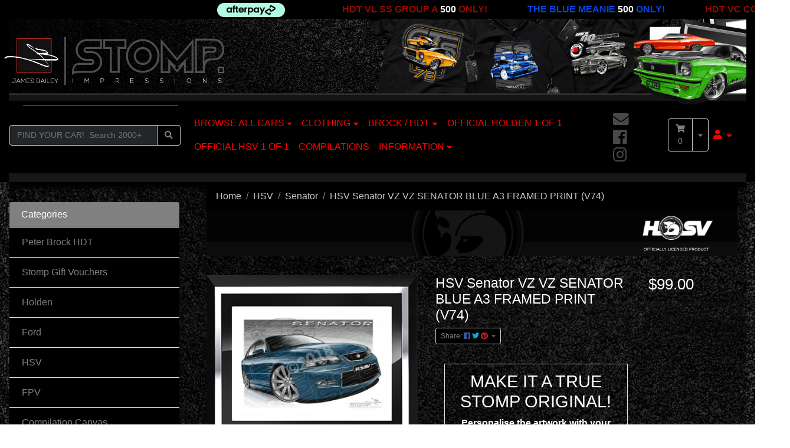

--- FILE ---
content_type: text/html; charset=utf-8
request_url: https://www.stompshop.com/p/hsv-senator-vz-vz-senator-blue-framed-print-v74/3346
body_size: 43056
content:
<!DOCTYPE html>
<html lang="en">
<head itemscope itemtype="http://schema.org/WebSite">
	<meta http-equiv="Content-Type" content="text/html; charset=utf-8"/>
<meta http-equiv="x-ua-compatible" content="ie=edge">
<meta name="keywords" content="HSV Senator VZ VZ SENATOR BLUE A3 FRAMED PRINT (V74)"/>
<meta name="description" content="HSV Senator VZ VZ SENATOR BLUE A3 FRAMED PRINT (V74)"/>
<meta name="viewport" content="width=device-width, initial-scale=1, shrink-to-fit=no">
<meta name="csrf-token" content="7ff21393255ae51de64620e867105423d2195429,9f1f7fb917c72f42b5e9d7540bc0558a28d1fa67,1768826444"/>
<meta property="og:image" content="https://www.stompshop.com/assets/full/3346.jpg?20210608184919"/>
<meta property="og:title" content="HSV Senator VZ VZ SENATOR BLUE A3 FRAMED PRINT (V74)"/>
<meta property="og:site_name" content="STOMP IMPRESSIONS AUTOMOTIVE ARTWORK"/>
<meta property="og:type" content="product"/>
<meta property="og:url" content="https://www.stompshop.com/p/hsv-senator-vz-vz-senator-blue-framed-print-v74/3346"/>
<meta property="og:description" content="HSV Senator VZ VZ SENATOR BLUE A3 FRAMED PRINT (V74)"/>
<title itemprop='name'>HSV Senator VZ VZ SENATOR BLUE A3 FRAMED PRINT (V74)</title>
<link rel="canonical" href="https://www.stompshop.com/p/hsv-senator-vz-vz-senator-blue-framed-print-v74/3346" itemprop="url"/>
<link rel="shortcut icon" href="/assets/favicon_logo.png?1768192799"/>
<!-- Neto Assets -->
<link rel="dns-prefetch preconnect" href="//assets.netostatic.com">
<!-- <link rel="dns-prefetch" href="//use.fontawesome.com"> -->
<link rel="dns-prefetch" href="//google-analytics.com">
<link rel="dns-prefetch" href="//googletagmanager.com">
<link rel="dns-prefetch" href="//connect.facebook.net">
<link rel="preload" href="/assets/themes/20241126/img/stompframe.png?1768192799" as="image" fetchpriority="high">
<link rel="preload" href="/assets/themes/20241126/img/stompshopheader2020-v3.jpg?1768192799" as="image" media="(min-width: 768px)">
<!-- <link href="/assets/themes/20241126/css/all.min.css?1768192799" rel="stylesheet"> -->
<link rel="preload" href="/assets/themes/20241126/css/all.min.css?1768192799" as="style" onload="this.onload=null;this.rel='stylesheet'">
<noscript><link rel="stylesheet" href="/assets/themes/20241126/css/all.min.css?1768192799"></noscript>
<link rel="preload" href="https://cdn.neto.com.au/assets/neto-cdn/jquery_ui/1.12.1/jquery-ui.min.css" as="style" onload="this.onload=null;this.rel='stylesheet'">
<noscript><link rel="stylesheet" type="text/css" href="https://cdn.neto.com.au/assets/neto-cdn/jquery_ui/1.12.1/jquery-ui.min.css" media="all"/></noscript>
<!--[if lte IE 8]>
	<script type="text/javascript" src="https://cdn.neto.com.au/assets/neto-cdn/html5shiv/3.7.0/html5shiv.js"></script>
	<script type="text/javascript" src="https://cdn.neto.com.au/assets/neto-cdn/respond.js/1.3.0/respond.min.js"></script>
<![endif]-->
<!-- Begin: Script 103 -->
<!-- Global site tag (gtag.js) - Google Analytics -->
<script async src="https://www.googletagmanager.com/gtag/js?id=G-RXS7MFR38C"></script>
<script>
  window.dataLayer = window.dataLayer || [];
  function gtag(){dataLayer.push(arguments);}
  gtag('js', new Date());
    gtag('config', 'G-RXS7MFR38C', {
      send_page_view: false
    });
</script>
<!-- End: Script 103 -->


	<link rel="preload" href="/assets/themes/20241126/css/app.css?1768192799" as="style">
	<link rel="preload" href="/assets/themes/20241126/css/style.css?1768192799" as="style">
	<link class="theme-selector" rel="stylesheet" href="/assets/themes/20241126/css/app.css?1768192799" media="all"/>
	<link rel="stylesheet" href="/assets/themes/20241126/css/style.css?1768192799" media="all"/>
	<!-- <link rel="stylesheet" href="https://fonts.googleapis.com/css?family=Montserrat:ital,wght@0,500;0,700;&display=swap"> -->
</head>
<body id="n_product" class="n_20241126">
<div class="ticker-wrap">
<div class="ticker">
  <div class="ticker__item"><img alt="Afterpay Available" class="img-fluid" height="30px" src="/assets/themes/20210723/img/afterpay-badge-blackonmint.png" style="width:80%; height: auto;" width="144px" /></div>

<div class="ticker__item"><strong><a href="https://www.stompshop.com/p/hdt-vl-ss-group-a-peter-brock-commodore/PB008"><span style="color:#950900;">HDT VL SS GROUP A </span><span style="color:#ffffff;">500</span><span style="color:#950900"> ONLY!</span></a></strong></div>

<div class="ticker__item"><strong><a href="https://www.stompshop.com/p/blue-meanie-official-vk-ss-hdt-group-a-peter-brock/PB006"><span style="color:#0745df;">THE BLUE MEANIE </span><span style="color:#ffffff;">500</span><span style="color:#0745df"> ONLY!</span></a></strong></div>

<div class="ticker__item"><strong><a href="https://www.stompshop.com/p/hdt-vc-peter-brock-commodore/PB007"><span style="color:#950900;">HDT VC COMMODORE </span><span style="color:#ffffff;">500</span><span style="color:#950900"> ONLY!</span></a></strong></div>

<div class="ticker__item"><strong><a href="https://www.stompshop.com/p/last-of-the-big-bangers-peter-brock-hdt-official-a/PB005"><span style="color:#ff0d02;">LAST OF THE BIG BANGERS </span><span style="color:#ffffff;">505</span><span style="color:#ff0d02;"> ONLY!</span></a></strong></div>

<div class="ticker__item"><strong><a href="https://www.stompshop.com/c/peter-brock-hdt/peter-brock-king-of-the-mountain/560"><span style="color:#e91c2d;">PETER BROCK HDT LEGACY EDITION </span><span style="color:#ffffff;">505</span><span style="color:#e91c2d;"> NOW LIVE!</span></a></strong></div>

<div class="ticker__item"><strong><a href="https://www.stompshop.com/c/hsv/one-of-one/527"><span style="color:#e91c2d;">OFFICIAL HOLDEN &amp; HSV 1 OF 1 SERIES </span></a></strong></div>

<div class="ticker__item">NEW RELEASES &gt; &gt; &gt;</div>

<div class="ticker__item"><a href="https://www.stompshop.com/p/hsv-vz-signature-coupe/OO025">HSV VZ SIGNATURE COUPE <b>1 OF 1</b></a></div>

<div class="ticker__item"><a href="https://www.stompshop.com/p/holden-vh-sle-commodore/OO508">Holden VH SLE Commodore <b>1 OF 1</b></a></div>

<div class="ticker__item"><a href="https://www.stompshop.com/p/holden-vn-bt1-interceptor/OO507">Holden VN BT1 Interceptor <b>1 OF 1</b></a></div>

<div class="ticker__item"><a href="https://www.stompshop.com/p/holden-vf-ii-magnum-ute/OO506">Holden VF II Magnum Ute <b>1 OF 1</b></a></div>

<div class="ticker__item"><a href="https://www.stompshop.com/p/holden-vl-calais/OO505">HOLDEN VL CALAIS <b>1 OF 1</b></a></div>

<div class="ticker__item"><a href="https://www.stompshop.com/p/hsv-vz-sv6000/OO024"><span style="color:#fff000;">HSV VZ SV6000</span><b> 1 OF 1</b></a></div>

<div class="ticker__item"><a href="https://www.stompshop.com/p/holden-hq-sandman/OO504">HOLDEN HQ SANDMAN <b>1 OF 1</b></a></div>

<div class="ticker__item"><a href="https://www.stompshop.com/p/hsv-vn-sv89-commodore/OO023">HSV VN SV89 COMMODORE <b>1 OF 1</b></a></div>

<div class="ticker__item"><a href="https://www.stompshop.com/p/ford-xy-gtho-phase-iii-falcon-1971-t-shirt-hoodie/w_SW050">FORD XY GTHO - CELEBRATING 50 YEARS</a></div>

<div class="ticker__item">NEW CLOTHING &gt; &gt; &gt;</div>

<div class="ticker__item"><a href="https://www.stompshop.com/p/mack-trucks-australian-truckers-t-shirt-hoodie/w_SW081">Trucks - Australian Truckers T-Shirt &amp; Hoodie</a></div>

<div class="ticker__item"><a href="https://www.stompshop.com/p/kenworth-trucks-australian-truckers-t-shirt-hoodie/w_SW080">Kenworth Trucks - Australian Truckers T-Shirt &amp; Hoodie</a></div>

<div class="ticker__item"><a href="https://www.stompshop.com/p/holden-torana-gtr-x-concept-t-shirt-hoodie/w_SW079">Holden Torana GTR-X Concept T-Shirt &amp; Hoodie</a></div>

<div class="ticker__item"><a href="https://www.stompshop.com/p/holden-efijy-concept-t-shirt-hoodie/w_SW078">Holden Efijy Concept T-Shirt &amp; Hoodie</a></div>

<div class="ticker__item"><a href="https://www.stompshop.com/p/chevrolet-camaro-rs-t-shirt-hoodie/w_SW077">Chevrolet Camaro RS T-Shirt &amp; Hoodie</a></div>

<div class="ticker__item"><a href="https://www.stompshop.com/p/mazda-rx-3-savanna-t-shirt-hoodie/w_SW076">Mazda RX-3 Savanna T-Shirt &amp; Hoodie</a></div>

<div class="ticker__item"><a href="https://www.stompshop.com/p/valiant-vg-pacer-2-door-hardtop-t-shirt-hoodie/w_SW075">Valiant VG Pacer 2-Door Hardtop T-Shirt &amp; Hoodie</a></div>

<div class="ticker__item"><a href="https://www.stompshop.com/p/chevrolet-camaro-zl1-t-shirt-hoodie/w_SW074">Chevrolet Camaro ZL1 T-Shirt &amp; Hoodie</a></div>

<div class="ticker__item"><a href="https://www.stompshop.com/p/fpv-ba-mkii-f6-typhoon-t-shirt-hoodie/w_SW073">FPV BA MkII F6 Typhoon T-Shirt &amp; Hoodie</a></div>

<div class="ticker__item"><a href="https://www.stompshop.com/p/holden-vn-bt1-interceptor-t-shirt-hoodie/w_SW072">Holden VN BT1 Interceptor T-Shirt &amp; Hoodie</a></div>

<div class="ticker__item"><a href="https://www.stompshop.com/p/holden-vf-ii-magnum-ute-t-shirt-hoodie/w_SW071">Holden VF II Magnum Ute T-Shirt &amp; Hoodie</a></div>

<div class="ticker__item"><a href="https://www.stompshop.com/p/holden-vl-calais-simmons-wheels-t-shirt-hoodie/w_SW070">Holden VL Calais (Simmons Wheels) T-Shirt &amp; Hoodie</a></div>

<div class="ticker__item"><a href="https://www.stompshop.com/p/holden-vl-calais-t-shirt-hoodie/w_SW069">Holden VL Calais T-Shirt &amp; Hoodie</a></div>

<div class="ticker__item"><a href="https://www.stompshop.com/p/holden-vz-ss-commodore-t-shirt-hoodie/w_SW068">Holden VZ SS Commodore T-Shirt &amp; Hoodie</a></div>

<div class="ticker__item"><a href="https://www.stompshop.com/p/hsv-vz-sv6000-t-shirt-hoodie/w_SW067">HSV VZ SV6000 T-Shirt &amp; Hoodie</a></div>

<div class="ticker__item"><a href="https://www.stompshop.com/p/hsv-vn-sv89-commodore-t-shirt-hoodie/w_SW066">HSV VN SV89 Commodore T-Shirt &amp; Hoodie</a></div>
</div>
</div>
<a href="#main-content" class="sr-only sr-only-focusable">Skip to main content</a>
<header class="container wrapper-header py-3" aria-label="Header container">
	
	
	
	
	
	<div class="row pb-2 align-items-center">
		<div class="d-none d-md-block">
		<a href="https://www.stompshop.com" title="Stomp Impressions Pty Ltd">
		<picture>
		  <source srcset="[data-uri]" media="(max-width: 767px)">
		  <!-- <source srcset="/assets/themes/20241126/img/stompshopheader2020-v3.webp?1768192799" type="image/webp"> -->
		  <source srcset="/assets/themes/20241126/img/stompshopheader2020-v3.jpg?1768192799" type="image/png">
		  <img class="mainheaderimage" src="/assets/themes/20241126/img/stompshopheader2020-v3.jpg?1768192799" width="1920px" height="228px" alt="Stomp Impressions Pty Ltd Car Art Header" style="width: 100%; height: auto;">
		</picture></a>
			<a href="https://www.stompshop.com" title="Stomp Impressions Pty Ltd"><img class="logo" src="/assets/website_logo.png?1768192799" width="1418px" height="454px" alt="Stomp Impressions Pty Ltd logo" style="z-index: 2000; position: relative; margin-top:-14%; bottom:0; left:-1%; padding-right:69%; width: 100%; height: auto;"/></a>
		</div>

		<div class="d-md-none col-7 wrapper-logo text-sm-left">
			<a href="https://www.stompshop.com" title="Stomp Impressions Pty Ltd">
				<img class="logo" src="/assets/website_logo.png?1768192799" width="1418px" height="454px" alt="Stomp Impressions Pty Ltd logo" style="width: 100%; height: auto;"/>
			</a>
		</div>
		<div class="col-5 d-block d-md-none text-right">
			<button class="navbar-toggler" type="button" data-toggle="collapse" data-target="#navbarMainMenu" aria-controls="navbarMainMenu" aria-expanded="false" aria-label="Toggle navigation">
				<i class="fa fa-bars fa-lg" aria-hidden="true"></i>
			</button>
			<a class="navbar-toggler d-sm-inline-block d-md-none" href="https://www.stompshop.com/_mycart?tkn=cart&ts=1768826445350099" aria-label="Shopping cart">
				<i class="fa fa-shopping-cart fa-lg" aria-hidden="true"></i>
				<span class="badge badge-pill badge-secondary" rel="a2c_item_count">0</span>
			</a>
		</div>
		<!-- <div class="d-none d-md-block col-12 col-sm-8 col-md-4 col-lg-4">
			<div class="header-search pt-2 pt-md-0">
				<form name="productsearch" method="get" action="/" role="search" aria-label="Product search">
					<input type="hidden" name="rf" value="kw"/>
					<div class="input-group">
						<input class="form-control ajax_search" value="" id="name_search" autocomplete="off" name="kw" type="search" aria-label="Input search"/>
						<div class="input-group-append">
							<button type="submit" value="Search" class="btn btn-outline-secondary" aria-label="Search site"><i class="fa fa-search" aria-hidden="true"></i></button>
						</div>
					</div>
				</form>
			</div>
		</div> -->
		<!-- <div class="d-none d-md-block col-md-4 col-lg-4 text-right">
			<div id="header-cart" class="btn-group" role="group">
				<a href="https://www.stompshop.com/_mycart?tkn=cart&ts=1768826445710051" class="btn btn-outline-secondary" id="cartcontentsheader">
					<i class="fa fa-shopping-cart" aria-hidden="true"></i> <span class="d-none d-lg-inline">Shopping Cart</span> - <span rel="a2c_item_count">0</span> Items
				</a>
				<button type="button" class="btn btn-outline-secondary dropdown-toggle dropdown-toggle-split" data-toggle="dropdown" aria-haspopup="true" aria-expanded="false" aria-label="Shopping cart dropdown">
					<span class="sr-only">Toggle Dropdown</span>
				</button>
				<ul class="dropdown-menu dropdown-menu-right float-right">
					<li class="box" id="neto-dropdown">
						<div class="body" id="cartcontents"></div>
						<div class="footer"></div>
					</li>
				</ul>
			</div>
		</div> -->
	</div>
	<nav class="navbar navbar-expand-md navbar-light bg-light mt-0 mt-md-2">
		<div class="collapse navbar-collapse" id="navbarMainMenu">
			<form class="d-block d-md-none" name="productsearch" method="get" action="/" role="search" aria-label="Product search">
				<input type="hidden" name="rf" value="kw"/>
				<div class="input-group">
					<input class="form-control ajax_search" value="" id="name_search-xs" autocomplete="off" name="kw" type="search" aria-label="Input search" placeholder="FIND YOUR CAR!  Search 2000+ Artworks..."/>
					<div class="input-group-append">
						<button type="submit" value="Search" class="btn btn-outline-secondary" aria-label="Search site"><i class="fa fa-search" aria-hidden="true"></i></button>
					</div>
				</div>
			</form>

<!-- Search in Menu Bar -->
		<div class="header-search d-none d-md-block col-md-3">
				<form name="productsearch" method="get" action="/" role="search" aria-label="Product search">
					<input type="hidden" name="rf" value="kw" />
					<div class="input-group">
						<input class="form-control ajax_search" value="" id="name_search" autocomplete="off" name="kw" type="search" aria-label="Input search" placeholder="FIND YOUR CAR!  Search 2000+ Artworks..."/>
						<div class="input-group-append">
							<button type="submit" value="Search" class="btn btn-outline-secondary" aria-label="Search site"><i class="fa fa-search" aria-hidden="true"></i></button>
						</div>
					</div>
				</form>
	</div>
<!-- end Search in Menu Bar -->
	

			<ul class="navbar-nav mr-auto flex-wrap" role="navigation" aria-label="Main menu">
	
	<!-- Products menu -->			
    <li class="nav-item dropdown dropdown-hover">
			<a href="#" class="nav-link dropdown-toggle role="button" data-toggle="dropdown" aria-haspopup="true" aria-expanded="false"">BROWSE ALL CARS<span class="caret"></span></a>
            <ul class="dropdown-menu"><div class="position-relative border-bottom dropdown dropdown-hover">
				<a class="text-dark list-group-item list-group-item-action" href="https://www.stompshop.com/c/peter-brock-hdt/559">Peter Brock HDT</a>
				<ul class="dropdown-menu dropdown-menu-horizontal"><li class="">
					<a class="dropdown-item" href="https://www.stompshop.com/c/peter-brock-hdt/peter-brock-king-of-the-mountain/560">Peter Brock King of the Mountain</a>
					</li></ul>
				</div><div class="position-relative border-bottom ">
				<a class="text-dark list-group-item list-group-item-action" href="https://www.stompshop.com/c/gift-vouchers/14">Stomp Gift Vouchers</a>
				</div><div class="position-relative border-bottom dropdown dropdown-hover">
				<a class="text-dark list-group-item list-group-item-action" href="https://www.stompshop.com/c/holden/82">Holden</a>
				<ul class="dropdown-menu dropdown-menu-horizontal"><li class="">
					<a class="dropdown-item" href="https://www.stompshop.com/c/holden/one-of-one/555">ONE OF ONE</a>
					</li><li class="">
					<a class="dropdown-item" href="https://www.stompshop.com/c/holden-t-shirts-hoodies/216">Holden T-Shirts & Hoodies</a>
					</li><li class="dropdown dropdown-hover">
					<a class="dropdown-item" href="https://www.stompshop.com/c/holden/commodore/176">Commodore</a>
					<ul class="dropdown-menu dropdown-menu-horizontal"><li class="">
							<a class="dropdown-item" href="https://www.stompshop.com/c/holden/commodore/vb/265">VB</a>
							</li><li class="">
							<a class="dropdown-item" href="https://www.stompshop.com/c/holden/commodore/vc/266">VC</a>
							</li><li class="dropdown dropdown-hover">
							<a class="dropdown-item" href="https://www.stompshop.com/c/holden/commodore/ve/267">VE</a>
							<ul class="dropdown-menu dropdown-menu-horizontal"><li><a class="dropdown-item" href="https://www.stompshop.com/c/holden/commodore/ve/ssv-special-edition/552">SSV SPECIAL EDITION</a></li></ul>
							</li><li class="dropdown dropdown-hover">
							<a class="dropdown-item" href="https://www.stompshop.com/c/holden/commodore/ve-ii/268">VE II</a>
							<ul class="dropdown-menu dropdown-menu-horizontal"><li><a class="dropdown-item" href="https://www.stompshop.com/c/holden/commodore/ve-ii/ss/550">SS</a></li><li><a class="dropdown-item" href="https://www.stompshop.com/c/holden/commodore/ve-ii/ssv/551">SSV</a></li><li><a class="dropdown-item" href="https://www.stompshop.com/c/holden/commodore/ve-ii/ssv-redline/549">SSV REDLINE</a></li></ul>
							</li><li class="">
							<a class="dropdown-item" href="https://www.stompshop.com/c/holden/commodore/vf/269">VF</a>
							</li><li class="dropdown dropdown-hover">
							<a class="dropdown-item" href="https://www.stompshop.com/c/holden/commodore/vf-ii/270">VF II</a>
							<ul class="dropdown-menu dropdown-menu-horizontal"><li><a class="dropdown-item" href="https://www.stompshop.com/c/holden/commodore/vf-ii/motorsport-edition/523">Motorsport Edition</a></li></ul>
							</li><li class="">
							<a class="dropdown-item" href="https://www.stompshop.com/c/holden/commodore/vh/271">VH</a>
							</li><li class="">
							<a class="dropdown-item" href="https://www.stompshop.com/c/holden/commodore/vk/276">VK</a>
							</li><li class="">
							<a class="dropdown-item" href="https://www.stompshop.com/c/holden/commodore/vl/272">VL</a>
							</li><li class="">
							<a class="dropdown-item" href="https://www.stompshop.com/c/holden/commodore/vn/275">VN</a>
							</li><li class="">
							<a class="dropdown-item" href="https://www.stompshop.com/c/holden/commodore/vp/274">VP</a>
							</li><li class="">
							<a class="dropdown-item" href="https://www.stompshop.com/c/holden/commodore/vr/262">VR</a>
							</li><li class="">
							<a class="dropdown-item" href="https://www.stompshop.com/c/holden/commodore/vs/263">VS</a>
							</li><li class="">
							<a class="dropdown-item" href="https://www.stompshop.com/c/holden/commodore/vt/264">VT</a>
							</li><li class="">
							<a class="dropdown-item" href="https://www.stompshop.com/c/holden/commodore/vx/279">VX</a>
							</li><li class="">
							<a class="dropdown-item" href="https://www.stompshop.com/c/holden/commodore/vy/277">VY</a>
							</li><li class="">
							<a class="dropdown-item" href="https://www.stompshop.com/c/holden/commodore/vz/278">VZ</a>
							</li></ul>
					</li><li class="">
					<a class="dropdown-item" href="https://www.stompshop.com/c/holden/hdt/437">HDT</a>
					</li><li class="">
					<a class="dropdown-item" href="https://www.stompshop.com/c/holden/heritage/472">Heritage</a>
					</li><li class="">
					<a class="dropdown-item" href="https://www.stompshop.com/c/holden/last-car/425">Last Car</a>
					</li><li class="dropdown dropdown-hover">
					<a class="dropdown-item" href="https://www.stompshop.com/c/holden/monaro/154">Monaro</a>
					<ul class="dropdown-menu dropdown-menu-horizontal"><li class="">
							<a class="dropdown-item" href="https://www.stompshop.com/c/holden/monaro/hg/190">HG</a>
							</li><li class="">
							<a class="dropdown-item" href="https://www.stompshop.com/c/holden/monaro/hj/189">HJ</a>
							</li><li class="">
							<a class="dropdown-item" href="https://www.stompshop.com/c/holden/monaro/hk/188">HK</a>
							</li><li class="dropdown dropdown-hover">
							<a class="dropdown-item" href="https://www.stompshop.com/c/holden/monaro/hq/155">HQ</a>
							<ul class="dropdown-menu dropdown-menu-horizontal"><li><a class="dropdown-item" href="https://www.stompshop.com/c/holden/monaro/hq/coupe/413">COUPE</a></li><li><a class="dropdown-item" href="https://www.stompshop.com/c/holden/monaro/hq/gts4-sedan/412">GTS4 SEDAN</a></li><li><a class="dropdown-item" href="https://www.stompshop.com/c/holden/monaro/hq/ls/411">LS</a></li></ul>
							</li><li class="">
							<a class="dropdown-item" href="https://www.stompshop.com/c/holden/monaro/ht/187">HT</a>
							</li><li class="">
							<a class="dropdown-item" href="https://www.stompshop.com/c/holden/monaro/hx/186">HX</a>
							</li><li class="">
							<a class="dropdown-item" href="https://www.stompshop.com/c/holden/monaro/hz/156">HZ</a>
							</li><li class="">
							<a class="dropdown-item" href="https://www.stompshop.com/c/holden/monaro/v2/185">V2</a>
							</li></ul>
					</li><li class="dropdown dropdown-hover">
					<a class="dropdown-item" href="https://www.stompshop.com/c/holden/sandman/488">Sandman</a>
					<ul class="dropdown-menu dropdown-menu-horizontal"><li class="">
							<a class="dropdown-item" href="https://www.stompshop.com/c/holden/sandman/hq/489">HQ</a>
							</li><li class="">
							<a class="dropdown-item" href="https://www.stompshop.com/c/holden/sandman/hz/490">HZ</a>
							</li><li class="">
							<a class="dropdown-item" href="https://www.stompshop.com/c/holden/sandman/other/491">Other</a>
							</li></ul>
					</li><li class="dropdown dropdown-hover">
					<a class="dropdown-item" href="https://www.stompshop.com/c/holden/statesman/473">Statesman</a>
					<ul class="dropdown-menu dropdown-menu-horizontal"><li class="">
							<a class="dropdown-item" href="https://www.stompshop.com/c/holden/statesman/hq/474">HQ</a>
							</li><li class="">
							<a class="dropdown-item" href="https://www.stompshop.com/c/holden/statesman/hx/475">HX</a>
							</li><li class="">
							<a class="dropdown-item" href="https://www.stompshop.com/c/holden/statesman/vq/476">VQ</a>
							</li><li class="">
							<a class="dropdown-item" href="https://www.stompshop.com/c/holden/statesman/vr/477">VR</a>
							</li><li class="">
							<a class="dropdown-item" href="https://www.stompshop.com/c/holden/statesman/wb/478">WB</a>
							</li></ul>
					</li><li class="dropdown dropdown-hover">
					<a class="dropdown-item" href="https://www.stompshop.com/c/holden/torana/175">Torana</a>
					<ul class="dropdown-menu dropdown-menu-horizontal"><li class="dropdown dropdown-hover">
							<a class="dropdown-item" href="https://www.stompshop.com/c/holden/torana/lc/480">LC</a>
							<ul class="dropdown-menu dropdown-menu-horizontal"><li><a class="dropdown-item" href="https://www.stompshop.com/c/holden/torana/lc/gtr-xu-1/481">GTR XU-1</a></li></ul>
							</li><li class="dropdown dropdown-hover">
							<a class="dropdown-item" href="https://www.stompshop.com/c/holden/torana/lj/482">LJ</a>
							<ul class="dropdown-menu dropdown-menu-horizontal"><li><a class="dropdown-item" href="https://www.stompshop.com/c/holden/torana/lj/gtr-xu-1/483">GTR XU-1</a></li></ul>
							</li><li class="dropdown dropdown-hover">
							<a class="dropdown-item" href="https://www.stompshop.com/c/holden/torana/lx/484">LX</a>
							<ul class="dropdown-menu dropdown-menu-horizontal"><li><a class="dropdown-item" href="https://www.stompshop.com/c/holden/torana/lx/ss/486">SS</a></li></ul>
							</li><li class="dropdown dropdown-hover">
							<a class="dropdown-item" href="https://www.stompshop.com/c/holden/torana/sl-r-5000/479">SL/R 5000</a>
							<ul class="dropdown-menu dropdown-menu-horizontal"><li><a class="dropdown-item" href="https://www.stompshop.com/c/holden/torana/lx/a9x/485">A9X</a></li></ul>
							</li></ul>
					</li><li class="dropdown dropdown-hover">
					<a class="dropdown-item" href="https://www.stompshop.com/c/holden/ute/439">Ute</a>
					<ul class="dropdown-menu dropdown-menu-horizontal"><li class="">
							<a class="dropdown-item" href="https://www.stompshop.com/c/holden/ute/eh/492">EH</a>
							</li><li class="">
							<a class="dropdown-item" href="https://www.stompshop.com/c/holden/ute/hj/493">HJ</a>
							</li><li class="">
							<a class="dropdown-item" href="https://www.stompshop.com/c/holden/ute/hk/494">HK</a>
							</li><li class="">
							<a class="dropdown-item" href="https://www.stompshop.com/c/holden/ute/hq/495">HQ</a>
							</li><li class="dropdown dropdown-hover">
							<a class="dropdown-item" href="https://www.stompshop.com/c/holden/ute/ve/496">VE</a>
							<ul class="dropdown-menu dropdown-menu-horizontal"><li><a class="dropdown-item" href="https://www.stompshop.com/c/holden/ute/ve/ss/497">SS</a></li><li><a class="dropdown-item" href="https://www.stompshop.com/c/holden/ute/ve/ss-v/535">SS V</a></li><li><a class="dropdown-item" href="https://www.stompshop.com/c/holden/ute/ve/ss-v/498">SS V G8</a></li></ul>
							</li><li class="dropdown dropdown-hover">
							<a class="dropdown-item" href="https://www.stompshop.com/c/holden/ute/ve-ii/499">VE II</a>
							<ul class="dropdown-menu dropdown-menu-horizontal"><li><a class="dropdown-item" href="https://www.stompshop.com/c/holden/ute/ve-ii/ss/500">SS</a></li><li><a class="dropdown-item" href="https://www.stompshop.com/c/holden/ute/ve-ii/ss-thunder/503">SS Thunder</a></li><li><a class="dropdown-item" href="https://www.stompshop.com/c/holden/ute/ve-ii/ss-v/501">SS V</a></li><li><a class="dropdown-item" href="https://www.stompshop.com/c/holden/ute/ve-ii/redline/502">SS V Redline</a></li></ul>
							</li><li class="dropdown dropdown-hover">
							<a class="dropdown-item" href="https://www.stompshop.com/c/holden/ute/vf/504">VF</a>
							<ul class="dropdown-menu dropdown-menu-horizontal"><li><a class="dropdown-item" href="https://www.stompshop.com/c/holden/ute/vf/ss/505">SS</a></li><li><a class="dropdown-item" href="https://www.stompshop.com/c/holden/ute/vf/ss-v/506">SS V</a></li><li><a class="dropdown-item" href="https://www.stompshop.com/c/holden/ute/vf/ss-v-redline/507">SS V Redline</a></li></ul>
							</li><li class="dropdown dropdown-hover">
							<a class="dropdown-item" href="https://www.stompshop.com/c/holden/ute/vf-ii/508">VF II</a>
							<ul class="dropdown-menu dropdown-menu-horizontal"><li><a class="dropdown-item" href="https://www.stompshop.com/c/holden/ute/vf-ii/ss-v-redline/509">SS V Redline</a></li></ul>
							</li><li class="">
							<a class="dropdown-item" href="https://www.stompshop.com/c/holden/ute/vr/510">VR</a>
							</li><li class="">
							<a class="dropdown-item" href="https://www.stompshop.com/c/holden/ute/vs-ss/511">VS SS</a>
							</li><li class="">
							<a class="dropdown-item" href="https://www.stompshop.com/c/holden/ute/vu-ss/512">VU SS</a>
							</li><li class="">
							<a class="dropdown-item" href="https://www.stompshop.com/c/holden/ute/vy-ss/513">VY SS</a>
							</li><li class="dropdown dropdown-hover">
							<a class="dropdown-item" href="https://www.stompshop.com/c/holden/ute/vz/440">VZ</a>
							<ul class="dropdown-menu dropdown-menu-horizontal"><li><a class="dropdown-item" href="https://www.stompshop.com/c/holden/ute/vz/ss/441">SS</a></li><li><a class="dropdown-item" href="https://www.stompshop.com/c/holden/ute/vz/svz/516">SVZ</a></li><li><a class="dropdown-item" href="https://www.stompshop.com/c/holden/ute/vz/thunder-ss/517">Thunder SS</a></li></ul>
							</li><li class="">
							<a class="dropdown-item" href="https://www.stompshop.com/c/holden/ute/vz-ii/515">VZ II</a>
							</li></ul>
					</li></ul>
				</div><div class="position-relative border-bottom dropdown dropdown-hover">
				<a class="text-dark list-group-item list-group-item-action" href="https://www.stompshop.com/c/ford/81">Ford</a>
				<ul class="dropdown-menu dropdown-menu-horizontal"><li class="">
					<a class="dropdown-item" href="https://www.stompshop.com/c/ford-t-shirts-hoodies/94">Ford T-Shirts & Hoodies</a>
					</li><li class="">
					<a class="dropdown-item" href="https://www.stompshop.com/c/ford/f-100/384">F-100</a>
					</li><li class="">
					<a class="dropdown-item" href="https://www.stompshop.com/c/ford/fairlane-500/406">Fairlane 500</a>
					</li><li class="dropdown dropdown-hover">
					<a class="dropdown-item" href="https://www.stompshop.com/c/ford/fairmont/394">Fairmont</a>
					<ul class="dropdown-menu dropdown-menu-horizontal"><li class="">
							<a class="dropdown-item" href="https://www.stompshop.com/c/ford/fairmont/xd/395">XD</a>
							</li><li class="">
							<a class="dropdown-item" href="https://www.stompshop.com/c/ford/fairmont/xe/407">XE</a>
							</li><li class="">
							<a class="dropdown-item" href="https://www.stompshop.com/c/ford/fairmont/xw/402">XW</a>
							</li><li class="">
							<a class="dropdown-item" href="https://www.stompshop.com/c/ford/fairmont/xy/403">XY</a>
							</li></ul>
					</li><li class="dropdown dropdown-hover">
					<a class="dropdown-item" href="https://www.stompshop.com/c/ford/falcon/391">Falcon</a>
					<ul class="dropdown-menu dropdown-menu-horizontal"><li class="">
							<a class="dropdown-item" href="https://www.stompshop.com/c/ford/falcon/xb/401">XB</a>
							</li><li class="">
							<a class="dropdown-item" href="https://www.stompshop.com/c/ford/falcon/xc/392">XC</a>
							</li><li class="">
							<a class="dropdown-item" href="https://www.stompshop.com/c/ford/falcon/xd/393">XD</a>
							</li><li class="">
							<a class="dropdown-item" href="https://www.stompshop.com/c/ford/falcon/xe/396">XE</a>
							</li><li class="">
							<a class="dropdown-item" href="https://www.stompshop.com/c/ford/falcon/xf/397">XF</a>
							</li><li class="">
							<a class="dropdown-item" href="https://www.stompshop.com/c/ford/falcon/xm/398">XM</a>
							</li><li class="">
							<a class="dropdown-item" href="https://www.stompshop.com/c/ford/falcon/xp/399">XP</a>
							</li></ul>
					</li><li class="dropdown dropdown-hover">
					<a class="dropdown-item" href="https://www.stompshop.com/c/falcon-gt/328">Falcon GT</a>
					<ul class="dropdown-menu dropdown-menu-horizontal"><li class="">
							<a class="dropdown-item" href="https://www.stompshop.com/c/ford/falcon-gt/eb/389">EB</a>
							</li><li class="">
							<a class="dropdown-item" href="https://www.stompshop.com/c/ford/falcon-gt/el/390">EL</a>
							</li><li class="">
							<a class="dropdown-item" href="https://www.stompshop.com/c/ford/falcon-gt/xa/387">XA</a>
							</li><li class="">
							<a class="dropdown-item" href="https://www.stompshop.com/c/ford/falcon-gt/xb/388">XB</a>
							</li><li class="">
							<a class="dropdown-item" href="https://www.stompshop.com/c/ford/falcon-gt/xr/385">XR</a>
							</li><li class="">
							<a class="dropdown-item" href="https://www.stompshop.com/c/ford/falcon-gt/xt/386">XT</a>
							</li><li class="">
							<a class="dropdown-item" href="https://www.stompshop.com/c/ford/xw/282">XW</a>
							</li><li class="">
							<a class="dropdown-item" href="https://www.stompshop.com/c/ford/xy/283">XY</a>
							</li></ul>
					</li><li class="">
					<a class="dropdown-item" href="https://www.stompshop.com/c/ford/falcon-ute/400">Falcon Ute</a>
					</li><li class="">
					<a class="dropdown-item" href="https://www.stompshop.com/c/ford/last-car/426">Last Car</a>
					</li><li class="">
					<a class="dropdown-item" href="https://www.stompshop.com/c/mustang/329">Mustang</a>
					</li><li class="">
					<a class="dropdown-item" href="https://www.stompshop.com/c/ford/other/404">Other</a>
					</li><li class="dropdown dropdown-hover">
					<a class="dropdown-item" href="https://www.stompshop.com/c/ford/ute/536">Ute</a>
					<ul class="dropdown-menu dropdown-menu-horizontal"><li class="">
							<a class="dropdown-item" href="https://www.stompshop.com/c/ford/ute/bf-xr6/537">BF XR6</a>
							</li><li class="">
							<a class="dropdown-item" href="https://www.stompshop.com/c/ford/ute/fg-xr6/538">FG XR6</a>
							</li></ul>
					</li><li class="dropdown dropdown-hover">
					<a class="dropdown-item" href="https://www.stompshop.com/c/ford/xr6/280">XR6</a>
					<ul class="dropdown-menu dropdown-menu-horizontal"><li class="">
							<a class="dropdown-item" href="https://www.stompshop.com/c/ford/xr6/ba/543">BA</a>
							</li><li class="dropdown dropdown-hover">
							<a class="dropdown-item" href="https://www.stompshop.com/c/ford/xr6/bf/539">BF</a>
							<ul class="dropdown-menu dropdown-menu-horizontal"><li><a class="dropdown-item" href="https://www.stompshop.com/c/ford/xr6/bf/ute/540">Ute</a></li></ul>
							</li><li class="">
							<a class="dropdown-item" href="https://www.stompshop.com/c/ford/xr6/el/544">EL</a>
							</li><li class="dropdown dropdown-hover">
							<a class="dropdown-item" href="https://www.stompshop.com/c/ford/xr6/fg/541">FG</a>
							<ul class="dropdown-menu dropdown-menu-horizontal"><li><a class="dropdown-item" href="https://www.stompshop.com/c/ford/xr6/fg/ute/542">Ute</a></li></ul>
							</li></ul>
					</li><li class="dropdown dropdown-hover">
					<a class="dropdown-item" href="https://www.stompshop.com/c/ford/xr8/281">XR8</a>
					<ul class="dropdown-menu dropdown-menu-horizontal"><li class="">
							<a class="dropdown-item" href="https://www.stompshop.com/c/ford/xr8/au/621">AU</a>
							</li><li class="dropdown dropdown-hover">
							<a class="dropdown-item" href="https://www.stompshop.com/c/ford/xr8/bf/619">BF</a>
							<ul class="dropdown-menu dropdown-menu-horizontal"><li><a class="dropdown-item" href="https://www.stompshop.com/c/ute/620">Ute</a></li></ul>
							</li></ul>
					</li></ul>
				</div><div class="position-relative border-bottom dropdown dropdown-hover">
				<a class="text-dark list-group-item list-group-item-action" href="https://www.stompshop.com/c/hsv/84">HSV</a>
				<ul class="dropdown-menu dropdown-menu-horizontal"><li class="">
					<a class="dropdown-item" href="https://www.stompshop.com/c/hsv/one-of-one/527">ONE OF ONE</a>
					</li><li class="">
					<a class="dropdown-item" href="https://www.stompshop.com/c/hsv-t-shirts-hoodies/211">HSV T-Shirts & Hoodies</a>
					</li><li class="">
					<a class="dropdown-item" href="https://www.stompshop.com/c/hsv/avalanche/284">Avalanche</a>
					</li><li class="dropdown dropdown-hover">
					<a class="dropdown-item" href="https://www.stompshop.com/c/hsv/clubsport/289">Clubsport</a>
					<ul class="dropdown-menu dropdown-menu-horizontal"><li class="">
							<a class="dropdown-item" href="https://www.stompshop.com/c/hsv/clubsport/e2/432">E2</a>
							</li><li class="">
							<a class="dropdown-item" href="https://www.stompshop.com/c/hsv/clubsport/e3/433">E3</a>
							</li><li class="dropdown dropdown-hover">
							<a class="dropdown-item" href="https://www.stompshop.com/c/hsv/clubsport/f-series/447">F Series</a>
							<ul class="dropdown-menu dropdown-menu-horizontal"><li><a class="dropdown-item" href="https://www.stompshop.com/c/hsv/clubsport/f-series/r8/548">R8</a></li></ul>
							</li><li class="">
							<a class="dropdown-item" href="https://www.stompshop.com/c/hsv/clubsport/ve/446">VE</a>
							</li><li class="">
							<a class="dropdown-item" href="https://www.stompshop.com/c/hsv/clubsport/vr/435">VR</a>
							</li><li class="">
							<a class="dropdown-item" href="https://www.stompshop.com/c/hsv/clubsport/vs/434">VS</a>
							</li><li class="">
							<a class="dropdown-item" href="https://www.stompshop.com/c/hsv/clubsport/vt/442">VT</a>
							</li><li class="">
							<a class="dropdown-item" href="https://www.stompshop.com/c/hsv/clubsport/vx/443">VX</a>
							</li><li class="">
							<a class="dropdown-item" href="https://www.stompshop.com/c/hsv/clubsport/vy/444">VY</a>
							</li><li class="">
							<a class="dropdown-item" href="https://www.stompshop.com/c/hsv/clubsport/vz/445">VZ</a>
							</li></ul>
					</li><li class="">
					<a class="dropdown-item" href="https://www.stompshop.com/c/hsv/coupe/293">Coupe</a>
					</li><li class="">
					<a class="dropdown-item" href="https://www.stompshop.com/c/hsv/grange/285">Grange</a>
					</li><li class="dropdown dropdown-hover">
					<a class="dropdown-item" href="https://www.stompshop.com/c/hsv/gts/287">GTS</a>
					<ul class="dropdown-menu dropdown-menu-horizontal"><li class="">
							<a class="dropdown-item" href="https://www.stompshop.com/c/hsv/gts/e3/448">E3</a>
							</li><li class="">
							<a class="dropdown-item" href="https://www.stompshop.com/c/hsv/gts/f-series/449">F Series</a>
							</li><li class="">
							<a class="dropdown-item" href="https://www.stompshop.com/c/hsv/gts/f-series-ii/450">F Series II</a>
							</li><li class="">
							<a class="dropdown-item" href="https://www.stompshop.com/c/hsv/gts/ve/451">VE</a>
							</li><li class="">
							<a class="dropdown-item" href="https://www.stompshop.com/c/hsv/gts/ve-ii/452">VE II</a>
							</li><li class="">
							<a class="dropdown-item" href="https://www.stompshop.com/c/hsv/gts/vr/453">VR</a>
							</li><li class="">
							<a class="dropdown-item" href="https://www.stompshop.com/c/hsv/gts/vr-ii/454">VR II</a>
							</li><li class="">
							<a class="dropdown-item" href="https://www.stompshop.com/c/hsv/gts/vs/455">VS</a>
							</li><li class="">
							<a class="dropdown-item" href="https://www.stompshop.com/c/hsv/gts/vt/456">VT</a>
							</li><li class="">
							<a class="dropdown-item" href="https://www.stompshop.com/c/hsv/gts/vx/436">VX</a>
							</li><li class="">
							<a class="dropdown-item" href="https://www.stompshop.com/c/hsv/gts/vy/458">VY</a>
							</li></ul>
					</li><li class="">
					<a class="dropdown-item" href="https://www.stompshop.com/c/hsv/gtsr/286">GTSR</a>
					</li><li class="">
					<a class="dropdown-item" href="https://www.stompshop.com/c/hsv/limited-edition/290">Limited Edition</a>
					</li><li class="dropdown dropdown-hover">
					<a class="dropdown-item" href="https://www.stompshop.com/c/hsv/maloo/288">Maloo</a>
					<ul class="dropdown-menu dropdown-menu-horizontal"><li class="">
							<a class="dropdown-item" href="https://www.stompshop.com/c/hsv/maloo/e2/459">E2</a>
							</li><li class="">
							<a class="dropdown-item" href="https://www.stompshop.com/c/hsv/maloo/e3/460">E3</a>
							</li><li class="dropdown dropdown-hover">
							<a class="dropdown-item" href="https://www.stompshop.com/c/hsv/maloo/f-series/461">F Series / GEN-F</a>
							<ul class="dropdown-menu dropdown-menu-horizontal"><li><a class="dropdown-item" href="https://www.stompshop.com/c/hsv/maloo/f-series/gts/468">GTS</a></li><li><a class="dropdown-item" href="https://www.stompshop.com/c/hsv/maloo/f-series/r8/469">R8</a></li></ul>
							</li><li class="">
							<a class="dropdown-item" href="https://www.stompshop.com/c/hsv/maloo/gts/462">GTS</a>
							</li><li class="">
							<a class="dropdown-item" href="https://www.stompshop.com/c/hsv/maloo/gtsr/463">GTSR</a>
							</li><li class="">
							<a class="dropdown-item" href="https://www.stompshop.com/c/hsv/maloo/ve/464">VE</a>
							</li><li class="">
							<a class="dropdown-item" href="https://www.stompshop.com/c/hsv/maloo/vu/465">VU</a>
							</li><li class="">
							<a class="dropdown-item" href="https://www.stompshop.com/c/hsv/maloo/vy/466">VY</a>
							</li><li class="dropdown dropdown-hover">
							<a class="dropdown-item" href="https://www.stompshop.com/c/hsv/maloo/vz/467">VZ</a>
							<ul class="dropdown-menu dropdown-menu-horizontal"><li><a class="dropdown-item" href="https://www.stompshop.com/c/hsv/maloo/vz/no-badge/471">No Badge</a></li><li><a class="dropdown-item" href="https://www.stompshop.com/c/hsv/maloo/vz/r8/470">R8</a></li></ul>
							</li></ul>
					</li><li class="">
					<a class="dropdown-item" href="https://www.stompshop.com/c/hsv/senator/291">Senator</a>
					</li><li class="">
					<a class="dropdown-item" href="https://www.stompshop.com/c/hsv/tourer-wagon/292">Tourer Wagon</a>
					</li></ul>
				</div><div class="position-relative border-bottom dropdown dropdown-hover">
				<a class="text-dark list-group-item list-group-item-action" href="https://www.stompshop.com/c/fpv/83">FPV</a>
				<ul class="dropdown-menu dropdown-menu-horizontal"><li class="">
					<a class="dropdown-item" href="https://www.stompshop.com/c/fpv-t-shirts-hoodies/210">FPV T-Shirts & Hoodies</a>
					</li><li class="dropdown dropdown-hover">
					<a class="dropdown-item" href="https://www.stompshop.com/c/fpv/ba/208">BA</a>
					<ul class="dropdown-menu dropdown-menu-horizontal"><li class="">
							<a class="dropdown-item" href="https://www.stompshop.com/c/fpv/ba/gt/605">GT</a>
							</li><li class="">
							<a class="dropdown-item" href="https://www.stompshop.com/c/fpv/ba/gt-p/604">GT-P</a>
							</li></ul>
					</li><li class="dropdown dropdown-hover">
					<a class="dropdown-item" href="https://www.stompshop.com/c/fpv/ba-mkii/546">BA MkII</a>
					<ul class="dropdown-menu dropdown-menu-horizontal"><li class="">
							<a class="dropdown-item" href="https://www.stompshop.com/c/fpv/ba/f6-typhoon/545">F6 TYPHOON</a>
							</li><li class="">
							<a class="dropdown-item" href="https://www.stompshop.com/c/fpv/ba-mkii/gt/603">GT</a>
							</li><li class="">
							<a class="dropdown-item" href="https://www.stompshop.com/c/fpv/ba-mkii/gt-p/547">GT-P</a>
							</li></ul>
					</li><li class="">
					<a class="dropdown-item" href="https://www.stompshop.com/c/fpv/bf/207">BF</a>
					</li><li class="">
					<a class="dropdown-item" href="https://www.stompshop.com/c/fpv/fg/209">FG</a>
					</li><li class="dropdown dropdown-hover">
					<a class="dropdown-item" href="https://www.stompshop.com/c/fpv/utes/202">Utes</a>
					<ul class="dropdown-menu dropdown-menu-horizontal"><li class="">
							<a class="dropdown-item" href="https://www.stompshop.com/c/fpv/utes/bf/203">BF</a>
							</li><li class="">
							<a class="dropdown-item" href="https://www.stompshop.com/c/fpv/utes/fg/206">FG</a>
							</li></ul>
					</li></ul>
				</div><div class="position-relative border-bottom ">
				<a class="text-dark list-group-item list-group-item-action" href="https://www.stompshop.com/c/compilation-canvas-wall-art/119">Compilation Canvas</a>
				</div><div class="position-relative border-bottom ">
				<a class="text-dark list-group-item list-group-item-action" href="https://www.stompshop.com/c/aussie-motor-racing-legends/360">Aussie Motor Racing Legends</a>
				</div><div class="position-relative border-bottom ">
				<a class="text-dark list-group-item list-group-item-action" href="https://www.stompshop.com/c/bathurst-legends-art-prints/102">Bathurst Legends</a>
				</div><div class="position-relative border-bottom dropdown dropdown-hover">
				<a class="text-dark list-group-item list-group-item-action" href="https://www.stompshop.com/c/chevrolet/378">Chevrolet</a>
				<ul class="dropdown-menu dropdown-menu-horizontal"><li class="">
					<a class="dropdown-item" href="https://www.stompshop.com/c/chevrolet/chevrolet-t-shirts-hoodies/606">Chevrolet T-Shirts & Hoodies</a>
					</li><li class="">
					<a class="dropdown-item" href="https://www.stompshop.com/c/chevrolet/55-chevy/379">1955 Chevy</a>
					</li><li class="">
					<a class="dropdown-item" href="https://www.stompshop.com/c/chevrolet/1956-chevy/380">1956 Chevy</a>
					</li><li class="">
					<a class="dropdown-item" href="https://www.stompshop.com/c/chevrolet/1957-chevy/381">1957 Chevy</a>
					</li><li class="">
					<a class="dropdown-item" href="https://www.stompshop.com/c/chevrolet/camaro/408">Camaro</a>
					</li><li class="">
					<a class="dropdown-item" href="https://www.stompshop.com/c/chevrolet/corvette/382">Corvette</a>
					</li></ul>
				</div><div class="position-relative border-bottom dropdown dropdown-hover">
				<a class="text-dark list-group-item list-group-item-action" href="https://www.stompshop.com/c/european-super-cars/422">European Super Cars</a>
				<ul class="dropdown-menu dropdown-menu-horizontal"><li class="dropdown dropdown-hover">
					<a class="dropdown-item" href="https://www.stompshop.com/c/european-super-cars/ferrari/423">Ferrari</a>
					<ul class="dropdown-menu dropdown-menu-horizontal"><li class="">
							<a class="dropdown-item" href="https://www.stompshop.com/c/european-super-cars/ferrari/308-gts/427">308 GTS</a>
							</li><li class="">
							<a class="dropdown-item" href="https://www.stompshop.com/c/european-super-cars/ferrari/360-modena/431">360 Modena</a>
							</li><li class="">
							<a class="dropdown-item" href="https://www.stompshop.com/c/european-super-cars/ferrari/458-italia/428">458 Italia</a>
							</li><li class="">
							<a class="dropdown-item" href="https://www.stompshop.com/c/european-super-cars/ferrari/599-gtb-fiorano/429">599 GTB Fiorano</a>
							</li><li class="">
							<a class="dropdown-item" href="https://www.stompshop.com/c/european-super-cars/ferrari/f12-berlinetta/430">F12 BERLINETTA</a>
							</li></ul>
					</li><li class="">
					<a class="dropdown-item" href="https://www.stompshop.com/c/european-super-cars/porsche/424">Porsche</a>
					</li></ul>
				</div><div class="position-relative border-bottom ">
				<a class="text-dark list-group-item list-group-item-action" href="https://www.stompshop.com/c/holden-ford-last-car/421">Holden & Ford Last Car</a>
				</div><div class="position-relative border-bottom dropdown dropdown-hover">
				<a class="text-dark list-group-item list-group-item-action" href="https://www.stompshop.com/c/imports/118">Imports</a>
				<ul class="dropdown-menu dropdown-menu-horizontal"><li class="">
					<a class="dropdown-item" href="https://www.stompshop.com/c/imports/bmw-m3/143">BMW M3</a>
					</li><li class="">
					<a class="dropdown-item" href="https://www.stompshop.com/c/imports/ford-focus/142">Ford Focus</a>
					</li><li class="dropdown dropdown-hover">
					<a class="dropdown-item" href="https://www.stompshop.com/c/imports/mazda/136">Mazda</a>
					<ul class="dropdown-menu dropdown-menu-horizontal"><li class="">
							<a class="dropdown-item" href="https://www.stompshop.com/c/imports/mazda/mazda-t-shirts-hoodies/607">Mazda T-Shirts & Hoodies</a>
							</li><li class="">
							<a class="dropdown-item" href="https://www.stompshop.com/c/imports/mazda/r100/144">R100</a>
							</li><li class="">
							<a class="dropdown-item" href="https://www.stompshop.com/c/imports/mazda/rx2/145">RX2</a>
							</li><li class="">
							<a class="dropdown-item" href="https://www.stompshop.com/c/imports/mazda/rx3/146">RX3</a>
							</li><li class="">
							<a class="dropdown-item" href="https://www.stompshop.com/c/imports/mazda/rx4/147">RX4</a>
							</li><li class="">
							<a class="dropdown-item" href="https://www.stompshop.com/c/imports/mazda/rx7/148">RX7</a>
							</li><li class="">
							<a class="dropdown-item" href="https://www.stompshop.com/c/imports/mazda/rx8/149">RX8</a>
							</li></ul>
					</li><li class="">
					<a class="dropdown-item" href="https://www.stompshop.com/c/imports/mitsubishi-evo/141">Mitsubishi Evo</a>
					</li><li class="dropdown dropdown-hover">
					<a class="dropdown-item" href="https://www.stompshop.com/c/imports/nissan/137">Nissan</a>
					<ul class="dropdown-menu dropdown-menu-horizontal"><li class="">
							<a class="dropdown-item" href="https://www.stompshop.com/c/imports/nissan/datsun/150">Datsun</a>
							</li><li class="">
							<a class="dropdown-item" href="https://www.stompshop.com/c/imports/nissan/gt-r/405">GT-R</a>
							</li><li class="">
							<a class="dropdown-item" href="https://www.stompshop.com/c/imports/nissan/silvia/152">Silvia</a>
							</li><li class="">
							<a class="dropdown-item" href="https://www.stompshop.com/c/imports/nissan/skyline/151">Skyline</a>
							</li></ul>
					</li><li class="">
					<a class="dropdown-item" href="https://www.stompshop.com/c/imports/subaru-wrx/138">Subaru WRX</a>
					</li><li class="">
					<a class="dropdown-item" href="https://www.stompshop.com/c/imports/toyota-supra/140">Toyota Supra</a>
					</li><li class="dropdown dropdown-hover">
					<a class="dropdown-item" href="https://www.stompshop.com/c/imports/volkswagen/409">Volkswagen</a>
					<ul class="dropdown-menu dropdown-menu-horizontal"><li class="">
							<a class="dropdown-item" href="https://www.stompshop.com/c/imports/volkswagen-kombi/383">Kombi</a>
							</li><li class="">
							<a class="dropdown-item" href="https://www.stompshop.com/c/imports/volkswagen-vw-gti-golf/174">VW GTI Golf</a>
							</li></ul>
					</li></ul>
				</div><div class="position-relative border-bottom ">
				<a class="text-dark list-group-item list-group-item-action" href="https://www.stompshop.com/c/australian-classic/519">Australian Classic</a>
				</div><div class="position-relative border-bottom ">
				<a class="text-dark list-group-item list-group-item-action" href="https://www.stompshop.com/c/custom/521">Custom</a>
				</div><div class="position-relative border-bottom ">
				<a class="text-dark list-group-item list-group-item-action" href="https://www.stompshop.com/c/hot-rod/520">Hot Rod</a>
				</div><div class="position-relative border-bottom ">
				<a class="text-dark list-group-item list-group-item-action" href="https://www.stompshop.com/c/motorbikes/88">Motorbikes</a>
				</div><div class="position-relative border-bottom ">
				<a class="text-dark list-group-item list-group-item-action" href="https://www.stompshop.com/c/movie-cars/86">Movie Cars</a>
				</div><div class="position-relative border-bottom ">
				<a class="text-dark list-group-item list-group-item-action" href="https://www.stompshop.com/c/other/80">Other</a>
				</div><div class="position-relative border-bottom dropdown dropdown-hover">
				<a class="text-dark list-group-item list-group-item-action" href="https://www.stompshop.com/c/truck/518">Truck</a>
				<ul class="dropdown-menu dropdown-menu-horizontal"><li class="">
					<a class="dropdown-item" href="https://www.stompshop.com/c/truck/truck-t-shirts-hoodies/610">Truck T-Shirts & Hoodies</a>
					</li></ul>
				</div><div class="position-relative border-bottom dropdown dropdown-hover">
				<a class="text-dark list-group-item list-group-item-action" href="https://www.stompshop.com/c/valiant/330">Valiant</a>
				<ul class="dropdown-menu dropdown-menu-horizontal"><li class="">
					<a class="dropdown-item" href="https://www.stompshop.com/c/valiant-t-shirts-hoodies/359">Valiant T-Shirts & Hoodies</a>
					</li></ul>
				</div><div class="position-relative border-bottom ">
				<a class="text-dark list-group-item list-group-item-action" href="https://www.stompshop.com/c/world-motor-racing-champions/124">World Motor Racing Champions</a>
				</div></ul>
        </li>
    <!-- END Products menu -->
			
			<li class="nav-item dropdown dropdown-hover ">
							<a href="" class="nav-link dropdown-toggle" role="button" data-toggle="dropdown" aria-haspopup="true" aria-expanded="false">CLOTHING</a>
							<ul class="dropdown-menu">
									<li class=""> <a href="/c/holden-t-shirts-hoodies/216" class="nuhover dropdown-item">Holden Apparel</a>
							</li><li class=""> <a href="/c/ford-t-shirts-hoodies/94" class="nuhover dropdown-item">Ford Apparel</a>
							</li><li class=""> <a href="/c/hsv-t-shirts-hoodies/211" class="nuhover dropdown-item">HSV Apparel</a>
							</li><li class=""> <a href="/c/fpv-t-shirts-hoodies/210" class="nuhover dropdown-item">FPV Apparel</a>
							</li><li class=""> <a href="/c/chevrolet/chevrolet-t-shirts-hoodies/606" class="nuhover dropdown-item">Chevrolet Apparel</a>
							</li><li class=""> <a href="/c/imports/mazda/mazda-t-shirts-hoodies/607" class="nuhover dropdown-item">Mazda Apparel</a>
							</li><li class=""> <a href="/c/valiant-t-shirts-hoodies/359" class="nuhover dropdown-item">Valiant Apparel</a>
							</li><li class=""> <a href="/g/t-shirt-hoodies-size-chart/420" class="nuhover dropdown-item">SIZE CHART</a>
							</li>
								</ul>
							</li><li class="nav-item dropdown dropdown-hover ">
							<a href="/c/peter-brock-hdt/559" class="nav-link dropdown-toggle" role="button" data-toggle="dropdown" aria-haspopup="true" aria-expanded="false">BROCK / HDT</a>
							<ul class="dropdown-menu">
									<li class=""> <a href="https://www.stompshop.com/c/peter-brock-hdt/peter-brock-king-of-the-mountain/560" class="nuhover dropdown-item">KING OF THE MOUNTAIN</a>
							</li><li class=""> <a href="/p/last-of-the-big-bangers-peter-brock-hdt-official-a/PB005" class="nuhover dropdown-item">BIG BANGER</a>
							</li><li class=""> <a href="/p/blue-meanie-official-vk-ss-hdt-group-a-peter-brock/PB006" class="nuhover dropdown-item">BLUE MEANIE</a>
							</li><li class=""> <a href="/p/hdt-vc-peter-brock-commodore/PB007" class="nuhover dropdown-item">VC COMMODORE</a>
							</li><li class=""> <a href="/p/hdt-vl-ss-group-a-peter-brock-commodore/PB008" class="nuhover dropdown-item">VL SS GROUP A</a>
							</li><li class=""> <a href="/c/holden/hdt/437" class="nuhover dropdown-item">HDT</a>
							</li>
								</ul>
							</li><li class="nav-item ">
							<a href="/c/holden/one-of-one/555" class="nav-link " >OFFICIAL HOLDEN 1 OF 1</a>
							</li><li class="nav-item ">
							<a href="/c/hsv/one-of-one/527" class="nav-link " >OFFICIAL HSV 1 OF 1</a>
							</li><li class="nav-item ">
							<a href="/c/compilation-canvas-wall-art/119" class="nav-link " >COMPILATIONS</a>
							</li><li class="nav-item dropdown dropdown-hover ">
							<a href="#" class="nav-link dropdown-toggle" role="button" data-toggle="dropdown" aria-haspopup="true" aria-expanded="false">INFORMATION</a>
							<ul class="dropdown-menu">
									<li class=""> <a href="/v/about_us" class="nuhover dropdown-item">ABOUT US</a>
							</li><li class=""> <a href="/v/contact_us" class="nuhover dropdown-item">CONTACT US</a>
							</li><li class=""> <a href="/v/faq/418" class="nuhover dropdown-item">FAQ</a>
							</li><li class=""> <a href="/v/shipping/419" class="nuhover dropdown-item">SHIPPING</a>
							</li><li class=""> <a href="/g/t-shirt-hoodies-size-chart/420" class="nuhover dropdown-item">CLOTHING SIZE CHART</a>
							</li><li class=""> <a href="/g/wall-art-size-chart/487" class="nuhover dropdown-item">WALL ART SIZE CHART</a>
							</li>
								</ul>
							</li>
			</ul>
		
<!-- 		Social Icons in Menu Bar -->
		
		<ul class="nav list-social justify-content-center justify-content-md-start pt-2" itemscope itemtype="http://schema.org/Organization" role="contentinfo" aria-label="Social media">
					<meta itemprop="url" content="https://www.stompshop.com"/>
					<meta itemprop="logo" content="https://www.stompshop.com/assets/website_logo.png"/>
					<meta itemprop="name" content="Stomp Impressions Pty Ltd"/>
					<li class="nav-item px-3"><a href="https://www.stompshop.com/v/contact_us" target="_blank" title="Email us" rel="noopener" aria-label="Email us"><i class="fa fa-lg fa-envelope" aria-hidden="true"></i></a></li>
					<li class="nav-item px-3"><a itemprop="sameAs" href="https://www.facebook.com/stompshop/" target="_blank" title="Stomp Impressions Pty Ltd on Facebook" rel="noopener"><i class="fab fa-lg fa-facebook" aria-hidden="true"></i><span class="sr-only">Facebook</span></a></li>
					<li class="nav-item px-3"><a itemprop="sameAs" href="https://www.instagram.com/stomp_impressions/" target="_blank" title="Stomp Impressions Pty Ltd on Instagram" rel="noopener"><i class="fab fa-lg fa-instagram" aria-hidden="true"></i><span class="sr-only">Instagram</span></a></li>
					</ul>
<!-- 		Social Icons in Menu Bar END-->

		<div id="header-cart" class="btn-group" role="group">
				<a href="https://www.stompshop.com/_mycart?tkn=cart&ts=1768826445331130" class="btn btn-outline-secondary" id="cartcontentsheader">
					<i class="fa fa-shopping-cart" aria-hidden="true"></i> <span class="d-none d-lg-inline"></span> <span rel="a2c_item_count">0</span>
				</a>
				<button type="button" class="btn btn-outline-secondary dropdown-toggle dropdown-toggle-split" data-toggle="dropdown" aria-haspopup="true" aria-expanded="false" aria-label="Shopping cart dropdown">
					<span class="sr-only">Toggle Dropdown</span>
				</button>
				<ul class="dropdown-menu dropdown-menu-right float-right">
					<li class="box" id="neto-dropdown">
						<div class="body" id="cartcontents"></div>
						<div class="footer"></div>
					</li>
				</ul>
			</div>
			
		<ul class="navbar-nav navbar-right" role="navigation" aria-label="Accounts menu">
			<li class="nav-item dropdown">
				<a href="https://www.stompshop.com/_myacct" role="button" class="nav-link dropdown-toggle" data-toggle="dropdown" aria-haspopup="true" aria-expanded="false" aria-label="Account dropdown"><i class="fa fa-user"></i> <span class="visible-lg visible-inline-lg"></span></a>
				<ul class="dropdown-menu dropdown-menu-right">
					<li><a class="dropdown-item" href="https://www.stompshop.com/_myacct">Account Home</a></li>
					<li><a class="dropdown-item" href="https://www.stompshop.com/_myacct#orders">Orders</a></li>
					<li><a class="dropdown-item" href="https://www.stompshop.com/_myacct/payrec">Pay Invoices</a></li>
					<li><a class="dropdown-item" href="https://www.stompshop.com/_myacct/favourites">Reorder</a></li>
					<li><a class="dropdown-item" href="https://www.stompshop.com/_myacct/warranty">Resolution Centre</a></li>
					<li><a class="dropdown-item" href="https://www.stompshop.com/_myacct/edit_account">Edit My Details</a></li>
					<li><a class="dropdown-item" href="https://www.stompshop.com/_myacct/edit_address">Edit My Address Book</a></li>
					<li class="divider"><div class="dropdown-divider"></div></li>
					<span nloader-content-id="nXxysuG5pTVdfcBZkxKR7s5fNHf9ijcQR4w4lII_eMI4aRuy77rwMz-AvD2G3RY79UGsf-03B6tEwCHzjdbuxA" nloader-content="[base64]" nloader-data="w7cneFHTCuhRiuMquX7Fwv4TATfV6mjiWT6kPlAYN6I"></span></ul>
			</li>
		</ul>
	  </div>
	</nav>
<div class="bottombar d-none d-lg-block"></div>
</header>
<div id="main-content" class="container" role="main">
	<div class="row">
<!-- My Add-in  --><aside class="col-12 col-md-3" id="left-sidebar">
	<hr aria-hidden="true">
	<div class="card d-none d-md-block mb-2">
				<div class="card-header"><h3 class="h4 mb-0">Categories</h3></div>
				<div class="list-group list-group-flush" role="navigation" aria-label="Category menu"><div class="position-relative border-bottom dropdown dropdown-hover">
				<a class="text-dark list-group-item list-group-item-action" href="https://www.stompshop.com/c/peter-brock-hdt/559">Peter Brock HDT</a>
				<ul class="dropdown-menu dropdown-menu-horizontal"><li class="">
					<a class="dropdown-item" href="https://www.stompshop.com/c/peter-brock-hdt/peter-brock-king-of-the-mountain/560">Peter Brock King of the Mountain</a>
					</li></ul>
				</div><div class="position-relative border-bottom ">
				<a class="text-dark list-group-item list-group-item-action" href="https://www.stompshop.com/c/gift-vouchers/14">Stomp Gift Vouchers</a>
				</div><div class="position-relative border-bottom dropdown dropdown-hover">
				<a class="text-dark list-group-item list-group-item-action" href="https://www.stompshop.com/c/holden/82">Holden</a>
				<ul class="dropdown-menu dropdown-menu-horizontal"><li class="">
					<a class="dropdown-item" href="https://www.stompshop.com/c/holden/one-of-one/555">ONE OF ONE</a>
					</li><li class="">
					<a class="dropdown-item" href="https://www.stompshop.com/c/holden-t-shirts-hoodies/216">Holden T-Shirts & Hoodies</a>
					</li><li class="dropdown dropdown-hover">
					<a class="dropdown-item" href="https://www.stompshop.com/c/holden/commodore/176">Commodore</a>
					<ul class="dropdown-menu dropdown-menu-horizontal"><li class="">
					<a class="dropdown-item" href="https://www.stompshop.com/c/holden/commodore/vb/265">VB</a>
					</li><li class="">
					<a class="dropdown-item" href="https://www.stompshop.com/c/holden/commodore/vc/266">VC</a>
					</li><li class="dropdown dropdown-hover">
					<a class="dropdown-item" href="https://www.stompshop.com/c/holden/commodore/ve/267">VE</a>
					<ul class="dropdown-menu dropdown-menu-horizontal"><li><a class="dropdown-item" href="https://www.stompshop.com/c/holden/commodore/ve/ssv-special-edition/552">SSV SPECIAL EDITION</a></li></ul>
					</li><li class="dropdown dropdown-hover">
					<a class="dropdown-item" href="https://www.stompshop.com/c/holden/commodore/ve-ii/268">VE II</a>
					<ul class="dropdown-menu dropdown-menu-horizontal"><li><a class="dropdown-item" href="https://www.stompshop.com/c/holden/commodore/ve-ii/ss/550">SS</a></li><li><a class="dropdown-item" href="https://www.stompshop.com/c/holden/commodore/ve-ii/ssv/551">SSV</a></li><li><a class="dropdown-item" href="https://www.stompshop.com/c/holden/commodore/ve-ii/ssv-redline/549">SSV REDLINE</a></li></ul>
					</li><li class="">
					<a class="dropdown-item" href="https://www.stompshop.com/c/holden/commodore/vf/269">VF</a>
					</li><li class="dropdown dropdown-hover">
					<a class="dropdown-item" href="https://www.stompshop.com/c/holden/commodore/vf-ii/270">VF II</a>
					<ul class="dropdown-menu dropdown-menu-horizontal"><li><a class="dropdown-item" href="https://www.stompshop.com/c/holden/commodore/vf-ii/motorsport-edition/523">Motorsport Edition</a></li></ul>
					</li><li class="">
					<a class="dropdown-item" href="https://www.stompshop.com/c/holden/commodore/vh/271">VH</a>
					</li><li class="">
					<a class="dropdown-item" href="https://www.stompshop.com/c/holden/commodore/vk/276">VK</a>
					</li><li class="">
					<a class="dropdown-item" href="https://www.stompshop.com/c/holden/commodore/vl/272">VL</a>
					</li><li class="">
					<a class="dropdown-item" href="https://www.stompshop.com/c/holden/commodore/vn/275">VN</a>
					</li><li class="">
					<a class="dropdown-item" href="https://www.stompshop.com/c/holden/commodore/vp/274">VP</a>
					</li><li class="">
					<a class="dropdown-item" href="https://www.stompshop.com/c/holden/commodore/vr/262">VR</a>
					</li><li class="">
					<a class="dropdown-item" href="https://www.stompshop.com/c/holden/commodore/vs/263">VS</a>
					</li><li class="">
					<a class="dropdown-item" href="https://www.stompshop.com/c/holden/commodore/vt/264">VT</a>
					</li><li class="">
					<a class="dropdown-item" href="https://www.stompshop.com/c/holden/commodore/vx/279">VX</a>
					</li><li class="">
					<a class="dropdown-item" href="https://www.stompshop.com/c/holden/commodore/vy/277">VY</a>
					</li><li class="">
					<a class="dropdown-item" href="https://www.stompshop.com/c/holden/commodore/vz/278">VZ</a>
					</li></ul>
					</li><li class="">
					<a class="dropdown-item" href="https://www.stompshop.com/c/holden/hdt/437">HDT</a>
					</li><li class="">
					<a class="dropdown-item" href="https://www.stompshop.com/c/holden/heritage/472">Heritage</a>
					</li><li class="">
					<a class="dropdown-item" href="https://www.stompshop.com/c/holden/last-car/425">Last Car</a>
					</li><li class="dropdown dropdown-hover">
					<a class="dropdown-item" href="https://www.stompshop.com/c/holden/monaro/154">Monaro</a>
					<ul class="dropdown-menu dropdown-menu-horizontal"><li class="">
					<a class="dropdown-item" href="https://www.stompshop.com/c/holden/monaro/hg/190">HG</a>
					</li><li class="">
					<a class="dropdown-item" href="https://www.stompshop.com/c/holden/monaro/hj/189">HJ</a>
					</li><li class="">
					<a class="dropdown-item" href="https://www.stompshop.com/c/holden/monaro/hk/188">HK</a>
					</li><li class="dropdown dropdown-hover">
					<a class="dropdown-item" href="https://www.stompshop.com/c/holden/monaro/hq/155">HQ</a>
					<ul class="dropdown-menu dropdown-menu-horizontal"><li><a class="dropdown-item" href="https://www.stompshop.com/c/holden/monaro/hq/coupe/413">COUPE</a></li><li><a class="dropdown-item" href="https://www.stompshop.com/c/holden/monaro/hq/gts4-sedan/412">GTS4 SEDAN</a></li><li><a class="dropdown-item" href="https://www.stompshop.com/c/holden/monaro/hq/ls/411">LS</a></li></ul>
					</li><li class="">
					<a class="dropdown-item" href="https://www.stompshop.com/c/holden/monaro/ht/187">HT</a>
					</li><li class="">
					<a class="dropdown-item" href="https://www.stompshop.com/c/holden/monaro/hx/186">HX</a>
					</li><li class="">
					<a class="dropdown-item" href="https://www.stompshop.com/c/holden/monaro/hz/156">HZ</a>
					</li><li class="">
					<a class="dropdown-item" href="https://www.stompshop.com/c/holden/monaro/v2/185">V2</a>
					</li></ul>
					</li><li class="dropdown dropdown-hover">
					<a class="dropdown-item" href="https://www.stompshop.com/c/holden/sandman/488">Sandman</a>
					<ul class="dropdown-menu dropdown-menu-horizontal"><li class="">
					<a class="dropdown-item" href="https://www.stompshop.com/c/holden/sandman/hq/489">HQ</a>
					</li><li class="">
					<a class="dropdown-item" href="https://www.stompshop.com/c/holden/sandman/hz/490">HZ</a>
					</li><li class="">
					<a class="dropdown-item" href="https://www.stompshop.com/c/holden/sandman/other/491">Other</a>
					</li></ul>
					</li><li class="dropdown dropdown-hover">
					<a class="dropdown-item" href="https://www.stompshop.com/c/holden/statesman/473">Statesman</a>
					<ul class="dropdown-menu dropdown-menu-horizontal"><li class="">
					<a class="dropdown-item" href="https://www.stompshop.com/c/holden/statesman/hq/474">HQ</a>
					</li><li class="">
					<a class="dropdown-item" href="https://www.stompshop.com/c/holden/statesman/hx/475">HX</a>
					</li><li class="">
					<a class="dropdown-item" href="https://www.stompshop.com/c/holden/statesman/vq/476">VQ</a>
					</li><li class="">
					<a class="dropdown-item" href="https://www.stompshop.com/c/holden/statesman/vr/477">VR</a>
					</li><li class="">
					<a class="dropdown-item" href="https://www.stompshop.com/c/holden/statesman/wb/478">WB</a>
					</li></ul>
					</li><li class="dropdown dropdown-hover">
					<a class="dropdown-item" href="https://www.stompshop.com/c/holden/torana/175">Torana</a>
					<ul class="dropdown-menu dropdown-menu-horizontal"><li class="dropdown dropdown-hover">
					<a class="dropdown-item" href="https://www.stompshop.com/c/holden/torana/lc/480">LC</a>
					<ul class="dropdown-menu dropdown-menu-horizontal"><li><a class="dropdown-item" href="https://www.stompshop.com/c/holden/torana/lc/gtr-xu-1/481">GTR XU-1</a></li></ul>
					</li><li class="dropdown dropdown-hover">
					<a class="dropdown-item" href="https://www.stompshop.com/c/holden/torana/lj/482">LJ</a>
					<ul class="dropdown-menu dropdown-menu-horizontal"><li><a class="dropdown-item" href="https://www.stompshop.com/c/holden/torana/lj/gtr-xu-1/483">GTR XU-1</a></li></ul>
					</li><li class="dropdown dropdown-hover">
					<a class="dropdown-item" href="https://www.stompshop.com/c/holden/torana/lx/484">LX</a>
					<ul class="dropdown-menu dropdown-menu-horizontal"><li><a class="dropdown-item" href="https://www.stompshop.com/c/holden/torana/lx/ss/486">SS</a></li></ul>
					</li><li class="dropdown dropdown-hover">
					<a class="dropdown-item" href="https://www.stompshop.com/c/holden/torana/sl-r-5000/479">SL/R 5000</a>
					<ul class="dropdown-menu dropdown-menu-horizontal"><li><a class="dropdown-item" href="https://www.stompshop.com/c/holden/torana/lx/a9x/485">A9X</a></li></ul>
					</li></ul>
					</li><li class="dropdown dropdown-hover">
					<a class="dropdown-item" href="https://www.stompshop.com/c/holden/ute/439">Ute</a>
					<ul class="dropdown-menu dropdown-menu-horizontal"><li class="">
					<a class="dropdown-item" href="https://www.stompshop.com/c/holden/ute/eh/492">EH</a>
					</li><li class="">
					<a class="dropdown-item" href="https://www.stompshop.com/c/holden/ute/hj/493">HJ</a>
					</li><li class="">
					<a class="dropdown-item" href="https://www.stompshop.com/c/holden/ute/hk/494">HK</a>
					</li><li class="">
					<a class="dropdown-item" href="https://www.stompshop.com/c/holden/ute/hq/495">HQ</a>
					</li><li class="dropdown dropdown-hover">
					<a class="dropdown-item" href="https://www.stompshop.com/c/holden/ute/ve/496">VE</a>
					<ul class="dropdown-menu dropdown-menu-horizontal"><li><a class="dropdown-item" href="https://www.stompshop.com/c/holden/ute/ve/ss/497">SS</a></li><li><a class="dropdown-item" href="https://www.stompshop.com/c/holden/ute/ve/ss-v/535">SS V</a></li><li><a class="dropdown-item" href="https://www.stompshop.com/c/holden/ute/ve/ss-v/498">SS V G8</a></li></ul>
					</li><li class="dropdown dropdown-hover">
					<a class="dropdown-item" href="https://www.stompshop.com/c/holden/ute/ve-ii/499">VE II</a>
					<ul class="dropdown-menu dropdown-menu-horizontal"><li><a class="dropdown-item" href="https://www.stompshop.com/c/holden/ute/ve-ii/ss/500">SS</a></li><li><a class="dropdown-item" href="https://www.stompshop.com/c/holden/ute/ve-ii/ss-thunder/503">SS Thunder</a></li><li><a class="dropdown-item" href="https://www.stompshop.com/c/holden/ute/ve-ii/ss-v/501">SS V</a></li><li><a class="dropdown-item" href="https://www.stompshop.com/c/holden/ute/ve-ii/redline/502">SS V Redline</a></li></ul>
					</li><li class="dropdown dropdown-hover">
					<a class="dropdown-item" href="https://www.stompshop.com/c/holden/ute/vf/504">VF</a>
					<ul class="dropdown-menu dropdown-menu-horizontal"><li><a class="dropdown-item" href="https://www.stompshop.com/c/holden/ute/vf/ss/505">SS</a></li><li><a class="dropdown-item" href="https://www.stompshop.com/c/holden/ute/vf/ss-v/506">SS V</a></li><li><a class="dropdown-item" href="https://www.stompshop.com/c/holden/ute/vf/ss-v-redline/507">SS V Redline</a></li></ul>
					</li><li class="dropdown dropdown-hover">
					<a class="dropdown-item" href="https://www.stompshop.com/c/holden/ute/vf-ii/508">VF II</a>
					<ul class="dropdown-menu dropdown-menu-horizontal"><li><a class="dropdown-item" href="https://www.stompshop.com/c/holden/ute/vf-ii/ss-v-redline/509">SS V Redline</a></li></ul>
					</li><li class="">
					<a class="dropdown-item" href="https://www.stompshop.com/c/holden/ute/vr/510">VR</a>
					</li><li class="">
					<a class="dropdown-item" href="https://www.stompshop.com/c/holden/ute/vs-ss/511">VS SS</a>
					</li><li class="">
					<a class="dropdown-item" href="https://www.stompshop.com/c/holden/ute/vu-ss/512">VU SS</a>
					</li><li class="">
					<a class="dropdown-item" href="https://www.stompshop.com/c/holden/ute/vy-ss/513">VY SS</a>
					</li><li class="dropdown dropdown-hover">
					<a class="dropdown-item" href="https://www.stompshop.com/c/holden/ute/vz/440">VZ</a>
					<ul class="dropdown-menu dropdown-menu-horizontal"><li><a class="dropdown-item" href="https://www.stompshop.com/c/holden/ute/vz/ss/441">SS</a></li><li><a class="dropdown-item" href="https://www.stompshop.com/c/holden/ute/vz/svz/516">SVZ</a></li><li><a class="dropdown-item" href="https://www.stompshop.com/c/holden/ute/vz/thunder-ss/517">Thunder SS</a></li></ul>
					</li><li class="">
					<a class="dropdown-item" href="https://www.stompshop.com/c/holden/ute/vz-ii/515">VZ II</a>
					</li></ul>
					</li></ul>
				</div><div class="position-relative border-bottom dropdown dropdown-hover">
				<a class="text-dark list-group-item list-group-item-action" href="https://www.stompshop.com/c/ford/81">Ford</a>
				<ul class="dropdown-menu dropdown-menu-horizontal"><li class="">
					<a class="dropdown-item" href="https://www.stompshop.com/c/ford-t-shirts-hoodies/94">Ford T-Shirts & Hoodies</a>
					</li><li class="">
					<a class="dropdown-item" href="https://www.stompshop.com/c/ford/f-100/384">F-100</a>
					</li><li class="">
					<a class="dropdown-item" href="https://www.stompshop.com/c/ford/fairlane-500/406">Fairlane 500</a>
					</li><li class="dropdown dropdown-hover">
					<a class="dropdown-item" href="https://www.stompshop.com/c/ford/fairmont/394">Fairmont</a>
					<ul class="dropdown-menu dropdown-menu-horizontal"><li class="">
					<a class="dropdown-item" href="https://www.stompshop.com/c/ford/fairmont/xd/395">XD</a>
					</li><li class="">
					<a class="dropdown-item" href="https://www.stompshop.com/c/ford/fairmont/xe/407">XE</a>
					</li><li class="">
					<a class="dropdown-item" href="https://www.stompshop.com/c/ford/fairmont/xw/402">XW</a>
					</li><li class="">
					<a class="dropdown-item" href="https://www.stompshop.com/c/ford/fairmont/xy/403">XY</a>
					</li></ul>
					</li><li class="dropdown dropdown-hover">
					<a class="dropdown-item" href="https://www.stompshop.com/c/ford/falcon/391">Falcon</a>
					<ul class="dropdown-menu dropdown-menu-horizontal"><li class="">
					<a class="dropdown-item" href="https://www.stompshop.com/c/ford/falcon/xb/401">XB</a>
					</li><li class="">
					<a class="dropdown-item" href="https://www.stompshop.com/c/ford/falcon/xc/392">XC</a>
					</li><li class="">
					<a class="dropdown-item" href="https://www.stompshop.com/c/ford/falcon/xd/393">XD</a>
					</li><li class="">
					<a class="dropdown-item" href="https://www.stompshop.com/c/ford/falcon/xe/396">XE</a>
					</li><li class="">
					<a class="dropdown-item" href="https://www.stompshop.com/c/ford/falcon/xf/397">XF</a>
					</li><li class="">
					<a class="dropdown-item" href="https://www.stompshop.com/c/ford/falcon/xm/398">XM</a>
					</li><li class="">
					<a class="dropdown-item" href="https://www.stompshop.com/c/ford/falcon/xp/399">XP</a>
					</li></ul>
					</li><li class="dropdown dropdown-hover">
					<a class="dropdown-item" href="https://www.stompshop.com/c/falcon-gt/328">Falcon GT</a>
					<ul class="dropdown-menu dropdown-menu-horizontal"><li class="">
					<a class="dropdown-item" href="https://www.stompshop.com/c/ford/falcon-gt/eb/389">EB</a>
					</li><li class="">
					<a class="dropdown-item" href="https://www.stompshop.com/c/ford/falcon-gt/el/390">EL</a>
					</li><li class="">
					<a class="dropdown-item" href="https://www.stompshop.com/c/ford/falcon-gt/xa/387">XA</a>
					</li><li class="">
					<a class="dropdown-item" href="https://www.stompshop.com/c/ford/falcon-gt/xb/388">XB</a>
					</li><li class="">
					<a class="dropdown-item" href="https://www.stompshop.com/c/ford/falcon-gt/xr/385">XR</a>
					</li><li class="">
					<a class="dropdown-item" href="https://www.stompshop.com/c/ford/falcon-gt/xt/386">XT</a>
					</li><li class="">
					<a class="dropdown-item" href="https://www.stompshop.com/c/ford/xw/282">XW</a>
					</li><li class="">
					<a class="dropdown-item" href="https://www.stompshop.com/c/ford/xy/283">XY</a>
					</li></ul>
					</li><li class="">
					<a class="dropdown-item" href="https://www.stompshop.com/c/ford/falcon-ute/400">Falcon Ute</a>
					</li><li class="">
					<a class="dropdown-item" href="https://www.stompshop.com/c/ford/last-car/426">Last Car</a>
					</li><li class="">
					<a class="dropdown-item" href="https://www.stompshop.com/c/mustang/329">Mustang</a>
					</li><li class="">
					<a class="dropdown-item" href="https://www.stompshop.com/c/ford/other/404">Other</a>
					</li><li class="dropdown dropdown-hover">
					<a class="dropdown-item" href="https://www.stompshop.com/c/ford/ute/536">Ute</a>
					<ul class="dropdown-menu dropdown-menu-horizontal"><li class="">
					<a class="dropdown-item" href="https://www.stompshop.com/c/ford/ute/bf-xr6/537">BF XR6</a>
					</li><li class="">
					<a class="dropdown-item" href="https://www.stompshop.com/c/ford/ute/fg-xr6/538">FG XR6</a>
					</li></ul>
					</li><li class="dropdown dropdown-hover">
					<a class="dropdown-item" href="https://www.stompshop.com/c/ford/xr6/280">XR6</a>
					<ul class="dropdown-menu dropdown-menu-horizontal"><li class="">
					<a class="dropdown-item" href="https://www.stompshop.com/c/ford/xr6/ba/543">BA</a>
					</li><li class="dropdown dropdown-hover">
					<a class="dropdown-item" href="https://www.stompshop.com/c/ford/xr6/bf/539">BF</a>
					<ul class="dropdown-menu dropdown-menu-horizontal"><li><a class="dropdown-item" href="https://www.stompshop.com/c/ford/xr6/bf/ute/540">Ute</a></li></ul>
					</li><li class="">
					<a class="dropdown-item" href="https://www.stompshop.com/c/ford/xr6/el/544">EL</a>
					</li><li class="dropdown dropdown-hover">
					<a class="dropdown-item" href="https://www.stompshop.com/c/ford/xr6/fg/541">FG</a>
					<ul class="dropdown-menu dropdown-menu-horizontal"><li><a class="dropdown-item" href="https://www.stompshop.com/c/ford/xr6/fg/ute/542">Ute</a></li></ul>
					</li></ul>
					</li><li class="dropdown dropdown-hover">
					<a class="dropdown-item" href="https://www.stompshop.com/c/ford/xr8/281">XR8</a>
					<ul class="dropdown-menu dropdown-menu-horizontal"><li class="">
					<a class="dropdown-item" href="https://www.stompshop.com/c/ford/xr8/au/621">AU</a>
					</li><li class="dropdown dropdown-hover">
					<a class="dropdown-item" href="https://www.stompshop.com/c/ford/xr8/bf/619">BF</a>
					<ul class="dropdown-menu dropdown-menu-horizontal"><li><a class="dropdown-item" href="https://www.stompshop.com/c/ute/620">Ute</a></li></ul>
					</li></ul>
					</li></ul>
				</div><div class="position-relative border-bottom dropdown dropdown-hover">
				<a class="text-dark list-group-item list-group-item-action" href="https://www.stompshop.com/c/hsv/84">HSV</a>
				<ul class="dropdown-menu dropdown-menu-horizontal"><li class="">
					<a class="dropdown-item" href="https://www.stompshop.com/c/hsv/one-of-one/527">ONE OF ONE</a>
					</li><li class="">
					<a class="dropdown-item" href="https://www.stompshop.com/c/hsv-t-shirts-hoodies/211">HSV T-Shirts & Hoodies</a>
					</li><li class="dropdown dropdown-hover">
					<a class="dropdown-item" href="https://www.stompshop.com/c/hsv/clubsport/289">Clubsport</a>
					<ul class="dropdown-menu dropdown-menu-horizontal"><li class="">
					<a class="dropdown-item" href="https://www.stompshop.com/c/hsv/clubsport/e2/432">E2</a>
					</li><li class="">
					<a class="dropdown-item" href="https://www.stompshop.com/c/hsv/clubsport/e3/433">E3</a>
					</li><li class="dropdown dropdown-hover">
					<a class="dropdown-item" href="https://www.stompshop.com/c/hsv/clubsport/f-series/447">F Series</a>
					<ul class="dropdown-menu dropdown-menu-horizontal"><li><a class="dropdown-item" href="https://www.stompshop.com/c/hsv/clubsport/f-series/r8/548">R8</a></li></ul>
					</li><li class="">
					<a class="dropdown-item" href="https://www.stompshop.com/c/hsv/clubsport/ve/446">VE</a>
					</li><li class="">
					<a class="dropdown-item" href="https://www.stompshop.com/c/hsv/clubsport/vr/435">VR</a>
					</li><li class="">
					<a class="dropdown-item" href="https://www.stompshop.com/c/hsv/clubsport/vs/434">VS</a>
					</li><li class="">
					<a class="dropdown-item" href="https://www.stompshop.com/c/hsv/clubsport/vt/442">VT</a>
					</li><li class="">
					<a class="dropdown-item" href="https://www.stompshop.com/c/hsv/clubsport/vx/443">VX</a>
					</li><li class="">
					<a class="dropdown-item" href="https://www.stompshop.com/c/hsv/clubsport/vy/444">VY</a>
					</li><li class="">
					<a class="dropdown-item" href="https://www.stompshop.com/c/hsv/clubsport/vz/445">VZ</a>
					</li></ul>
					</li><li class="">
					<a class="dropdown-item" href="https://www.stompshop.com/c/hsv/avalanche/284">Avalanche</a>
					</li><li class="">
					<a class="dropdown-item" href="https://www.stompshop.com/c/hsv/coupe/293">Coupe</a>
					</li><li class="">
					<a class="dropdown-item" href="https://www.stompshop.com/c/hsv/grange/285">Grange</a>
					</li><li class="dropdown dropdown-hover">
					<a class="dropdown-item" href="https://www.stompshop.com/c/hsv/gts/287">GTS</a>
					<ul class="dropdown-menu dropdown-menu-horizontal"><li class="">
					<a class="dropdown-item" href="https://www.stompshop.com/c/hsv/gts/e3/448">E3</a>
					</li><li class="">
					<a class="dropdown-item" href="https://www.stompshop.com/c/hsv/gts/f-series/449">F Series</a>
					</li><li class="">
					<a class="dropdown-item" href="https://www.stompshop.com/c/hsv/gts/f-series-ii/450">F Series II</a>
					</li><li class="">
					<a class="dropdown-item" href="https://www.stompshop.com/c/hsv/gts/ve/451">VE</a>
					</li><li class="">
					<a class="dropdown-item" href="https://www.stompshop.com/c/hsv/gts/ve-ii/452">VE II</a>
					</li><li class="">
					<a class="dropdown-item" href="https://www.stompshop.com/c/hsv/gts/vr/453">VR</a>
					</li><li class="">
					<a class="dropdown-item" href="https://www.stompshop.com/c/hsv/gts/vr-ii/454">VR II</a>
					</li><li class="">
					<a class="dropdown-item" href="https://www.stompshop.com/c/hsv/gts/vs/455">VS</a>
					</li><li class="">
					<a class="dropdown-item" href="https://www.stompshop.com/c/hsv/gts/vt/456">VT</a>
					</li><li class="">
					<a class="dropdown-item" href="https://www.stompshop.com/c/hsv/gts/vx/436">VX</a>
					</li><li class="">
					<a class="dropdown-item" href="https://www.stompshop.com/c/hsv/gts/vy/458">VY</a>
					</li></ul>
					</li><li class="">
					<a class="dropdown-item" href="https://www.stompshop.com/c/hsv/gtsr/286">GTSR</a>
					</li><li class="">
					<a class="dropdown-item" href="https://www.stompshop.com/c/hsv/limited-edition/290">Limited Edition</a>
					</li><li class="dropdown dropdown-hover">
					<a class="dropdown-item" href="https://www.stompshop.com/c/hsv/maloo/288">Maloo</a>
					<ul class="dropdown-menu dropdown-menu-horizontal"><li class="">
					<a class="dropdown-item" href="https://www.stompshop.com/c/hsv/maloo/e2/459">E2</a>
					</li><li class="">
					<a class="dropdown-item" href="https://www.stompshop.com/c/hsv/maloo/e3/460">E3</a>
					</li><li class="dropdown dropdown-hover">
					<a class="dropdown-item" href="https://www.stompshop.com/c/hsv/maloo/f-series/461">F Series / GEN-F</a>
					<ul class="dropdown-menu dropdown-menu-horizontal"><li><a class="dropdown-item" href="https://www.stompshop.com/c/hsv/maloo/f-series/gts/468">GTS</a></li><li><a class="dropdown-item" href="https://www.stompshop.com/c/hsv/maloo/f-series/r8/469">R8</a></li></ul>
					</li><li class="">
					<a class="dropdown-item" href="https://www.stompshop.com/c/hsv/maloo/gts/462">GTS</a>
					</li><li class="">
					<a class="dropdown-item" href="https://www.stompshop.com/c/hsv/maloo/gtsr/463">GTSR</a>
					</li><li class="">
					<a class="dropdown-item" href="https://www.stompshop.com/c/hsv/maloo/ve/464">VE</a>
					</li><li class="">
					<a class="dropdown-item" href="https://www.stompshop.com/c/hsv/maloo/vu/465">VU</a>
					</li><li class="">
					<a class="dropdown-item" href="https://www.stompshop.com/c/hsv/maloo/vy/466">VY</a>
					</li><li class="dropdown dropdown-hover">
					<a class="dropdown-item" href="https://www.stompshop.com/c/hsv/maloo/vz/467">VZ</a>
					<ul class="dropdown-menu dropdown-menu-horizontal"><li><a class="dropdown-item" href="https://www.stompshop.com/c/hsv/maloo/vz/no-badge/471">No Badge</a></li><li><a class="dropdown-item" href="https://www.stompshop.com/c/hsv/maloo/vz/r8/470">R8</a></li></ul>
					</li></ul>
					</li><li class="">
					<a class="dropdown-item" href="https://www.stompshop.com/c/hsv/senator/291">Senator</a>
					</li><li class="">
					<a class="dropdown-item" href="https://www.stompshop.com/c/hsv/tourer-wagon/292">Tourer Wagon</a>
					</li></ul>
				</div><div class="position-relative border-bottom dropdown dropdown-hover">
				<a class="text-dark list-group-item list-group-item-action" href="https://www.stompshop.com/c/fpv/83">FPV</a>
				<ul class="dropdown-menu dropdown-menu-horizontal"><li class="">
					<a class="dropdown-item" href="https://www.stompshop.com/c/fpv-t-shirts-hoodies/210">FPV T-Shirts & Hoodies</a>
					</li><li class="dropdown dropdown-hover">
					<a class="dropdown-item" href="https://www.stompshop.com/c/fpv/ba/208">BA</a>
					<ul class="dropdown-menu dropdown-menu-horizontal"><li class="">
					<a class="dropdown-item" href="https://www.stompshop.com/c/fpv/ba/gt/605">GT</a>
					</li><li class="">
					<a class="dropdown-item" href="https://www.stompshop.com/c/fpv/ba/gt-p/604">GT-P</a>
					</li></ul>
					</li><li class="dropdown dropdown-hover">
					<a class="dropdown-item" href="https://www.stompshop.com/c/fpv/ba-mkii/546">BA MkII</a>
					<ul class="dropdown-menu dropdown-menu-horizontal"><li class="">
					<a class="dropdown-item" href="https://www.stompshop.com/c/fpv/ba/f6-typhoon/545">F6 TYPHOON</a>
					</li><li class="">
					<a class="dropdown-item" href="https://www.stompshop.com/c/fpv/ba-mkii/gt/603">GT</a>
					</li><li class="">
					<a class="dropdown-item" href="https://www.stompshop.com/c/fpv/ba-mkii/gt-p/547">GT-P</a>
					</li></ul>
					</li><li class="">
					<a class="dropdown-item" href="https://www.stompshop.com/c/fpv/bf/207">BF</a>
					</li><li class="">
					<a class="dropdown-item" href="https://www.stompshop.com/c/fpv/fg/209">FG</a>
					</li><li class="dropdown dropdown-hover">
					<a class="dropdown-item" href="https://www.stompshop.com/c/fpv/utes/202">Utes</a>
					<ul class="dropdown-menu dropdown-menu-horizontal"><li class="">
					<a class="dropdown-item" href="https://www.stompshop.com/c/fpv/utes/bf/203">BF</a>
					</li><li class="">
					<a class="dropdown-item" href="https://www.stompshop.com/c/fpv/utes/fg/206">FG</a>
					</li></ul>
					</li></ul>
				</div><div class="position-relative border-bottom ">
				<a class="text-dark list-group-item list-group-item-action" href="https://www.stompshop.com/c/compilation-canvas-wall-art/119">Compilation Canvas</a>
				</div><div class="position-relative border-bottom ">
				<a class="text-dark list-group-item list-group-item-action" href="https://www.stompshop.com/c/aussie-motor-racing-legends/360">Aussie Motor Racing Legends</a>
				</div><div class="position-relative border-bottom ">
				<a class="text-dark list-group-item list-group-item-action" href="https://www.stompshop.com/c/bathurst-legends-art-prints/102">Bathurst Legends</a>
				</div><div class="position-relative border-bottom dropdown dropdown-hover">
				<a class="text-dark list-group-item list-group-item-action" href="https://www.stompshop.com/c/chevrolet/378">Chevrolet</a>
				<ul class="dropdown-menu dropdown-menu-horizontal"><li class="">
					<a class="dropdown-item" href="https://www.stompshop.com/c/chevrolet/chevrolet-t-shirts-hoodies/606">Chevrolet T-Shirts & Hoodies</a>
					</li><li class="">
					<a class="dropdown-item" href="https://www.stompshop.com/c/chevrolet/55-chevy/379">1955 Chevy</a>
					</li><li class="">
					<a class="dropdown-item" href="https://www.stompshop.com/c/chevrolet/1956-chevy/380">1956 Chevy</a>
					</li><li class="">
					<a class="dropdown-item" href="https://www.stompshop.com/c/chevrolet/1957-chevy/381">1957 Chevy</a>
					</li><li class="">
					<a class="dropdown-item" href="https://www.stompshop.com/c/chevrolet/camaro/408">Camaro</a>
					</li><li class="">
					<a class="dropdown-item" href="https://www.stompshop.com/c/chevrolet/corvette/382">Corvette</a>
					</li></ul>
				</div><div class="position-relative border-bottom dropdown dropdown-hover">
				<a class="text-dark list-group-item list-group-item-action" href="https://www.stompshop.com/c/european-super-cars/422">European Super Cars</a>
				<ul class="dropdown-menu dropdown-menu-horizontal"><li class="dropdown dropdown-hover">
					<a class="dropdown-item" href="https://www.stompshop.com/c/european-super-cars/ferrari/423">Ferrari</a>
					<ul class="dropdown-menu dropdown-menu-horizontal"><li class="">
					<a class="dropdown-item" href="https://www.stompshop.com/c/european-super-cars/ferrari/308-gts/427">308 GTS</a>
					</li><li class="">
					<a class="dropdown-item" href="https://www.stompshop.com/c/european-super-cars/ferrari/360-modena/431">360 Modena</a>
					</li><li class="">
					<a class="dropdown-item" href="https://www.stompshop.com/c/european-super-cars/ferrari/458-italia/428">458 Italia</a>
					</li><li class="">
					<a class="dropdown-item" href="https://www.stompshop.com/c/european-super-cars/ferrari/599-gtb-fiorano/429">599 GTB Fiorano</a>
					</li><li class="">
					<a class="dropdown-item" href="https://www.stompshop.com/c/european-super-cars/ferrari/f12-berlinetta/430">F12 BERLINETTA</a>
					</li></ul>
					</li><li class="">
					<a class="dropdown-item" href="https://www.stompshop.com/c/european-super-cars/porsche/424">Porsche</a>
					</li></ul>
				</div><div class="position-relative border-bottom ">
				<a class="text-dark list-group-item list-group-item-action" href="https://www.stompshop.com/c/holden-ford-last-car/421">Holden & Ford Last Car</a>
				</div><div class="position-relative border-bottom dropdown dropdown-hover">
				<a class="text-dark list-group-item list-group-item-action" href="https://www.stompshop.com/c/imports/118">Imports</a>
				<ul class="dropdown-menu dropdown-menu-horizontal"><li class="">
					<a class="dropdown-item" href="https://www.stompshop.com/c/imports/bmw-m3/143">BMW M3</a>
					</li><li class="">
					<a class="dropdown-item" href="https://www.stompshop.com/c/imports/ford-focus/142">Ford Focus</a>
					</li><li class="dropdown dropdown-hover">
					<a class="dropdown-item" href="https://www.stompshop.com/c/imports/mazda/136">Mazda</a>
					<ul class="dropdown-menu dropdown-menu-horizontal"><li class="">
					<a class="dropdown-item" href="https://www.stompshop.com/c/imports/mazda/mazda-t-shirts-hoodies/607">Mazda T-Shirts & Hoodies</a>
					</li><li class="">
					<a class="dropdown-item" href="https://www.stompshop.com/c/imports/mazda/r100/144">R100</a>
					</li><li class="">
					<a class="dropdown-item" href="https://www.stompshop.com/c/imports/mazda/rx2/145">RX2</a>
					</li><li class="">
					<a class="dropdown-item" href="https://www.stompshop.com/c/imports/mazda/rx3/146">RX3</a>
					</li><li class="">
					<a class="dropdown-item" href="https://www.stompshop.com/c/imports/mazda/rx4/147">RX4</a>
					</li><li class="">
					<a class="dropdown-item" href="https://www.stompshop.com/c/imports/mazda/rx7/148">RX7</a>
					</li><li class="">
					<a class="dropdown-item" href="https://www.stompshop.com/c/imports/mazda/rx8/149">RX8</a>
					</li></ul>
					</li><li class="">
					<a class="dropdown-item" href="https://www.stompshop.com/c/imports/mitsubishi-evo/141">Mitsubishi Evo</a>
					</li><li class="dropdown dropdown-hover">
					<a class="dropdown-item" href="https://www.stompshop.com/c/imports/nissan/137">Nissan</a>
					<ul class="dropdown-menu dropdown-menu-horizontal"><li class="">
					<a class="dropdown-item" href="https://www.stompshop.com/c/imports/nissan/datsun/150">Datsun</a>
					</li><li class="">
					<a class="dropdown-item" href="https://www.stompshop.com/c/imports/nissan/gt-r/405">GT-R</a>
					</li><li class="">
					<a class="dropdown-item" href="https://www.stompshop.com/c/imports/nissan/silvia/152">Silvia</a>
					</li><li class="">
					<a class="dropdown-item" href="https://www.stompshop.com/c/imports/nissan/skyline/151">Skyline</a>
					</li></ul>
					</li><li class="">
					<a class="dropdown-item" href="https://www.stompshop.com/c/imports/subaru-wrx/138">Subaru WRX</a>
					</li><li class="">
					<a class="dropdown-item" href="https://www.stompshop.com/c/imports/toyota-supra/140">Toyota Supra</a>
					</li><li class="dropdown dropdown-hover">
					<a class="dropdown-item" href="https://www.stompshop.com/c/imports/volkswagen/409">Volkswagen</a>
					<ul class="dropdown-menu dropdown-menu-horizontal"><li class="">
					<a class="dropdown-item" href="https://www.stompshop.com/c/imports/volkswagen-kombi/383">Kombi</a>
					</li><li class="">
					<a class="dropdown-item" href="https://www.stompshop.com/c/imports/volkswagen-vw-gti-golf/174">VW GTI Golf</a>
					</li></ul>
					</li></ul>
				</div><div class="position-relative border-bottom ">
				<a class="text-dark list-group-item list-group-item-action" href="https://www.stompshop.com/c/australian-classic/519">Australian Classic</a>
				</div><div class="position-relative border-bottom ">
				<a class="text-dark list-group-item list-group-item-action" href="https://www.stompshop.com/c/custom/521">Custom</a>
				</div><div class="position-relative border-bottom ">
				<a class="text-dark list-group-item list-group-item-action" href="https://www.stompshop.com/c/hot-rod/520">Hot Rod</a>
				</div><div class="position-relative border-bottom ">
				<a class="text-dark list-group-item list-group-item-action" href="https://www.stompshop.com/c/motorbikes/88">Motorbikes</a>
				</div><div class="position-relative border-bottom ">
				<a class="text-dark list-group-item list-group-item-action" href="https://www.stompshop.com/c/movie-cars/86">Movie Cars</a>
				</div><div class="position-relative border-bottom ">
				<a class="text-dark list-group-item list-group-item-action" href="https://www.stompshop.com/c/other/80">Other</a>
				</div><div class="position-relative border-bottom dropdown dropdown-hover">
				<a class="text-dark list-group-item list-group-item-action" href="https://www.stompshop.com/c/truck/518">Truck</a>
				<ul class="dropdown-menu dropdown-menu-horizontal"><li class="">
					<a class="dropdown-item" href="https://www.stompshop.com/c/truck/truck-t-shirts-hoodies/610">Truck T-Shirts & Hoodies</a>
					</li></ul>
				</div><div class="position-relative border-bottom dropdown dropdown-hover">
				<a class="text-dark list-group-item list-group-item-action" href="https://www.stompshop.com/c/valiant/330">Valiant</a>
				<ul class="dropdown-menu dropdown-menu-horizontal"><li class="">
					<a class="dropdown-item" href="https://www.stompshop.com/c/valiant-t-shirts-hoodies/359">Valiant T-Shirts & Hoodies</a>
					</li></ul>
				</div><div class="position-relative border-bottom ">
				<a class="text-dark list-group-item list-group-item-action" href="https://www.stompshop.com/c/world-motor-racing-champions/124">World Motor Racing Champions</a>
				</div></div>
			</div>
	<span nloader-content-id="V-oMzunOxOTno3godEI7HhUfWIw_X7wbM_XyhixJLyE" nloader-content="[base64]"></span>
	<div class="card d-none d-md-block my-2">
				<div class="card-header"><h3 class="h4 mb-0">Information</h3></div>
				<div class="list-group list-group-flush" role="navigation" aria-label="Information menu"><div class="position-relative border-bottom ">
				<a class="text-dark list-group-item list-group-item-action" href="/v/about_us">About Us</a>
				</div><div class="position-relative border-bottom ">
				<a class="text-dark list-group-item list-group-item-action" href="/v/returns">Returns Policy</a>
				</div><div class="position-relative border-bottom ">
				<a class="text-dark list-group-item list-group-item-action" href="/v/terms">Terms of Use</a>
				</div><div class="position-relative border-bottom ">
				<a class="text-dark list-group-item list-group-item-action" href="/v/privacy">Privacy Policy</a>
				</div></div>
		</div>
	</aside>
<div class="col-12 col-md-9"><!-- My Add-in  -->
<div class="col-12">
		<nav aria-label="breadcrumb">
					<ol class="breadcrumb" itemscope itemtype="http://schema.org/BreadcrumbList">
						<li class="breadcrumb-item" itemprop="itemListElement" itemscope itemtype="http://schema.org/ListItem">
							<a href="https://www.stompshop.com" itemprop="item"><span itemprop="name">Home</span></a>
							<meta itemprop="position" content="0" />
						</li><li class="breadcrumb-item" itemprop="itemListElement" itemscope itemtype="http://schema.org/ListItem">
							<a href="/c/hsv/84" itemprop="item"><span itemprop="name">HSV</span></a>
							<meta itemprop="position" content="1" />
							</li><li class="breadcrumb-item" itemprop="itemListElement" itemscope itemtype="http://schema.org/ListItem">
							<a href="/c/hsv/senator/291" itemprop="item"><span itemprop="name">Senator</span></a>
							<meta itemprop="position" content="2" />
							</li><li class="breadcrumb-item" itemprop="itemListElement" itemscope itemtype="http://schema.org/ListItem">
							<a href="/p/hsv-senator-vz-vz-senator-blue-framed-print-v74/3346" itemprop="item"><span itemprop="name">HSV Senator VZ VZ SENATOR BLUE A3 FRAMED PRINT (V74)</span></a>
							<meta itemprop="position" content="3" />
							</li></ol>
						<!-- BANNERS SECTION - BEGIN -->
					<section role="Official_Banner" aria-label="HSV Official Licensed Product" class="col-12" style="padding-right: 0px;padding-left: 0px; margin-top:-1rem;">
							<picture>
								<source srcset="/assets/marketing/62_m.png" media="(max-width: 768px)" width="953px" height="210px">
								<source srcset="/assets/marketing/62.png" width="2474px" height="210px">
								<img src="/assets/marketing/62.png" class="img-fluid" alt="HSV Official Licensed Product" width="2474px" height="210px">
							</picture> 
						<hr>
						</section>
					<!-- BANNERS SECTION - END -->				
				</nav>

		<div itemscope itemtype="http://schema.org/Product">
			<div class="row">
				<section class="col-12 col-lg-5" role="contentinfo" aria-label="Product images">
					<!-- images template -->
					
					<div id="_jstl__images"><input type="hidden" id="_jstl__images_k0" value="template"/><input type="hidden" id="_jstl__images_v0" value="aW1hZ2Vz"/><input type="hidden" id="_jstl__images_k1" value="type"/><input type="hidden" id="_jstl__images_v1" value="aXRlbQ"/><input type="hidden" id="_jstl__images_k2" value="onreload"/><input type="hidden" id="_jstl__images_v2" value=""/><input type="hidden" id="_jstl__images_k3" value="content_id"/><input type="hidden" id="_jstl__images_v3" value="291"/><input type="hidden" id="_jstl__images_k4" value="sku"/><input type="hidden" id="_jstl__images_v4" value="3346"/><input type="hidden" id="_jstl__images_k5" value="preview"/><input type="hidden" id="_jstl__images_v5" value="y"/><div id="_jstl__images_r"><div style="position: relative; z-index: 998; max-width: 752px;">
		<!-- <picture>
		  <source srcset="/assets/themes/20241126/img/stompframe.webp?1768192799" type="image/webp">
		  <source srcset="/assets/themes/20241126/img/stompframe.png?1768192799" type="image/png"> -->
		  <img src="/assets/themes/20241126/img/stompframe.png?1768192799" width="1030px" height="844px" alt="Frame" class="img-fluid" style="width: 100%; height: auto;"/> 
		<!-- </picture>  -->
		<div class="somthinghere" style="position: absolute; margin-top: -67%; margin-left: 13%; padding-right: 14%; margin-bottom: 15%; z-index: 999;">
		<a href="/assets/full/3346.jpg?20210608184919" data-lightbox="product-lightbox" data-title="Product main image" rel="product_images" width="600px" height="428px" style="width: 100%; height:auto;" alt="HSV Senator VZ VZ SENATOR BLUE A3 FRAMED PRINT (V74)">
				<div class="zoom">
					<img src="/assets/full/3346.jpg?20210608184919" class="d-none" aria-hidden="true" alt="HSV Senator VZ VZ SENATOR BLUE A3 FRAMED PRINT (V74)">
					<img src="/assets/full/3346.jpg?20210608184919" rel="itmimg3346" alt="HSV Senator VZ VZ SENATOR BLUE A3 FRAMED PRINT (V74)" border="0" id="main-image" itemprop="image">
				</div>
			</a>
		</div>
	</div>
<!-- <div class="row align-items-center">
	<div class="col-6 col-md-3 mb-3">
				<a href="/assets/alt_1/3346.webp?20250822193718" data-lightbox="product-lightbox" data-title="Product image" rel="product_images">
					<img src="/assets/alt_1_thumb/3346.webp?20250822193718" class="img-fluid product-image-small">
				</a>
			</div><div class="col-6 col-md-3 mb-3">
				<a href="/assets/alt_2/3346.webp?20250822193719" data-lightbox="product-lightbox" data-title="Product image" rel="product_images">
					<img src="/assets/alt_2_thumb/3346.webp?20250822193719" class="img-fluid product-image-small">
				</a>
			</div>
</div> --></div></div>
						<div class="d-none d-lg-block">
							<div id="ProductDescriptionHeading" style="margin-top: 5vh;">
							<div class="row no-gutters align-items-center">
							<div class="col-2">
							<div class="hanging sprite"></div>
							</div>

							<div class="col-10">
							<h3>PRODUCT DESCRIPTION</h3>
							</div>
							</div>
							</div>
						<div id="a3frameddesc">
<h3>A3 FRAMED PRINT - 580 x 460mm</h3>


<div>A crowd favourite. The A3 Framed is suitable for any size room.<br />
<br />
The print is of the highest archival quality guaranteed to last up to 100 years. Each print is mounted on MDF board behind a black matte surround and framed with our signature black and silver moulding.<br />
Each picture is packed with protective corners and placed in heavy duty cardboard containers for safe shipping.</div>

<div>&nbsp;</div>

<div>Your picture will arrive ready to hang.<br />
<br />
<span>•</span> Please note that this product can also be shipped to New Zealand.<br />
</div>
</div>
						<div class="" style="margin-top: 2vh;">
		<div class="row no-gutters align-items-center">
			  <div class="col-2">
			<div class="pencil sprite"></div>
			  </div>
			  <div class="col-10">
				    <h3>PERSONALISED ARTWORK</h3>
				  
			  </div>
		  </div>
<p>Making your purchase something individual and memorable is what Stomp is all about.&nbsp; You are in good hands.&nbsp; Stomp has been producing high quality, ready to hang personalised automotive artwork for Bars, Man Caves, She Sheds, Kids Bedrooms and Garage fitouts for over 20 years.&nbsp; Choose any piece of artwork and select "Personalise" to personalise it with your own number plates or chosen name.</p>
			<p> And for a small fee, you will have your very own personalised Stomp original piece of art.</p>
			<p>Once the order is placed our team will get to work using provided photos or instructions in a follow up message.&nbsp; A digital image of your artwork will be sent to you soon afterwards for confirmation.&nbsp; Once happy, your very own original work will go into production.&nbsp;</p>
</div>
						</div>
					</section>
				<section class="col-12 col-lg-7" role="contentinfo" aria-label="Products information">
					<!-- header template -->
					<div id="_jstl__header"><input type="hidden" id="_jstl__header_k0" value="template"/><input type="hidden" id="_jstl__header_v0" value="aGVhZGVy"/><input type="hidden" id="_jstl__header_k1" value="type"/><input type="hidden" id="_jstl__header_v1" value="aXRlbQ"/><input type="hidden" id="_jstl__header_k2" value="preview"/><input type="hidden" id="_jstl__header_v2" value="y"/><input type="hidden" id="_jstl__header_k3" value="sku"/><input type="hidden" id="_jstl__header_v3" value="3346"/><input type="hidden" id="_jstl__header_k4" value="content_id"/><input type="hidden" id="_jstl__header_v4" value="291"/><input type="hidden" id="_jstl__header_k5" value="onreload"/><input type="hidden" id="_jstl__header_v5" value=""/><div id="_jstl__header_r"><div class="row">
	<meta itemprop="itemCondition" content="NewCondition">
	<meta itemprop="brand" content=""/>
	<meta itemprop="sku" content="3346"/>
	<div class="wrapper-product-title col-sm-8">
		<h1 itemprop="name" aria-label="Product Name" style="font-size:calc(10px + 1vw)">
			HSV Senator VZ VZ SENATOR BLUE A3 FRAMED PRINT (V74)
		</h1>
		<div id="_jstl__reviews"><input type="hidden" id="_jstl__reviews_k0" value="template"/><input type="hidden" id="_jstl__reviews_v0" value="cmV2aWV3cw"/><input type="hidden" id="_jstl__reviews_k1" value="type"/><input type="hidden" id="_jstl__reviews_v1" value="aXRlbQ"/><input type="hidden" id="_jstl__reviews_k2" value="onreload"/><input type="hidden" id="_jstl__reviews_v2" value=""/><input type="hidden" id="_jstl__reviews_k3" value="content_id"/><input type="hidden" id="_jstl__reviews_v3" value="291"/><input type="hidden" id="_jstl__reviews_k4" value="sku"/><input type="hidden" id="_jstl__reviews_v4" value="3346"/><div id="_jstl__reviews_r"></div></div>

		<div class="dropdown">
			<button class="btn btn-outline-secondary btn-sm dropdown-toggle" type="button" id="dropdownMenu3346" data-toggle="dropdown" aria-controls="shareDropdown3346" aria-label="Share product">
				Share: <i class="fab fa-facebook text-facebook" aria-hidden="true"></i>
				<i class="fab fa-twitter text-twitter" aria-hidden="true"></i>
				<i class="fab fa-pinterest text-pinterest" aria-hidden="true"></i>
				<span class="caret"></span>
			</button>
			<ul id="shareDropdown3346" class="dropdown-menu" aria-labelledby="dropdownMenu3346">
				<li><a class="dropdown-item js-social-share" href="//www.facebook.com/sharer/sharer.php?u=https%3A%2F%2Fwww.stompshop.com%2Fp%2Fhsv-senator-vz-vz-senator-blue-framed-print-v74%2F3346"><i class="fab fa-facebook text-facebook" aria-hidden="true"></i> Facebook</a></li>
				<li><a class="dropdown-item js-social-share" href="//twitter.com/intent/tweet/?text=HSV%20Senator%20VZ%20VZ%20SENATOR%20BLUE%20A3%20FRAMED%20PRINT%20%28V74%29&amp;url=https%3A%2F%2Fwww.stompshop.com%2Fp%2Fhsv-senator-vz-vz-senator-blue-framed-print-v74%2F3346"><i class="fab fa-twitter text-twitter" aria-hidden="true"></i> Twitter</a></li>
				<li><a class="dropdown-item js-social-share" href="//www.pinterest.com/pin/create/button/?url=https%3A%2F%2Fwww.stompshop.com%2Fp%2Fhsv-senator-vz-vz-senator-blue-framed-print-v74%2F3346&amp;media=https%3A%2F%2Fwww.stompshop.com%2Fassets%2Ffull%2F3346.jpg%3F20210608184919&amp;description=HSV%20Senator%20VZ%20VZ%20SENATOR%20BLUE%20A3%20FRAMED%20PRINT%20%28V74%29"><i class="fab fa-pinterest text-pinterest" aria-hidden="true"></i> Pinterest</a></li>
			</ul>
		</div>
	</div>
	<div itemprop="offers" itemscope itemtype="http://schema.org/Offer" class="wrapper-pricing col-sm-4">
			<link itemprop="url" href="https://www.stompshop.com/p/hsv-senator-vz-vz-senator-blue-framed-print-v74/3346"/>
			<meta itemprop="priceCurrency" content="AUD">
			<div class="h1" itemprop="price" content="99" aria-label="Store Price">
					$99.00
				</div>
				
			<span itemprop="availability" content="http://schema.org/InStock" class="badge badge-success"></span>
			</div>
	</div></div></div>
					<!-- child_products template -->
					<form autocomplete="off" class="variation-wrapper">
	
	
	
	</form>
					<!-- buying_options template -->
						 <div class="col-12 col-lg-8"> <!-- Size options probably on large screens for T-shirt and Frame Print pages -->
							<div id="_jstl__buying_options"><input type="hidden" id="_jstl__buying_options_k0" value="template"/><input type="hidden" id="_jstl__buying_options_v0" value="YnV5aW5nX29wdGlvbnM"/><input type="hidden" id="_jstl__buying_options_k1" value="type"/><input type="hidden" id="_jstl__buying_options_v1" value="aXRlbQ"/><input type="hidden" id="_jstl__buying_options_k2" value="preview"/><input type="hidden" id="_jstl__buying_options_v2" value="y"/><input type="hidden" id="_jstl__buying_options_k3" value="sku"/><input type="hidden" id="_jstl__buying_options_v3" value="3346"/><input type="hidden" id="_jstl__buying_options_k4" value="content_id"/><input type="hidden" id="_jstl__buying_options_v4" value="291"/><input type="hidden" id="_jstl__buying_options_k5" value="onreload"/><input type="hidden" id="_jstl__buying_options_v5" value=""/><div id="_jstl__buying_options_r"><div class="extra-options">
	
	<hr aria-hidden="true"/>
	
	
	<!-- 1 OF 1 AND PBHDT Extras Difference --> <!-- Extra Options -->
			<!-- <div class="col-12 offset-lg-6 col-lg-6"/>
				<img src="/assets/themes/20241126//img/arrowlayered.png?1768192799" alt="Personalise Your Picture Arrow" class="img-fluid" style=" height: auto;"/>
			</div> -->
			<table class="table table-striped table-bordered">
				<tr>
					<th colspan="2" style="text-align:center">
						<h2>MAKE IT A TRUE STOMP ORIGINAL!</h2>
							<p>Personalise the artwork with your own number plates or chosen name.</p>
						<!--  <picture>
							  <source srcset="/assets/themes/20241126/img/CUSTOMPlate.webp?1768192799" type="image/webp">
							  <source srcset="/assets/themes/20241126/img/CUSTOMPlate.png?1768192799" type="image/png"> -->
							 
							 <img src="/assets/themes/20241126/img/CUSTOMPlate.webp?1768192799" loading="lazy" width="549px" height="365px" alt="Personalise Your Picture" class="img-fluid" style="width:100%; height: auto;"/>
							<!-- </picture>  -->
							
					</th>
				</tr><tr>
					<td>
						<div class="text-center mx-auto">
						<h2>Personalise Artwork?</h2>
						</div>
						<div class="NumPlate text-center mx-auto">

							<select name="extra0" class="form-control" id="productextra0" rel="3346">
								<option type="text" class="form-control" value="0">No
				
				</option><option type="text" class="form-control" value="1">Yes
				(+ $60.00)
				</option>
							</select>
							<body onload="extrasFunction()">
							<!-- Script Insert -->				
							<script>
							document.getElementById("productextra0").onchange = function() {extrasFunction()};
							
							function extrasFunction() {
						
							if (document.getElementById("productextra0").value == "1") 
								{
								document.getElementById("optionshidden").style.display = 'table-row-group';
								document.getElementById("optionshidden2").style.display = 'table-row-group';
								}
								else if(document.getElementById("productextra0").value == "0")
								{
								document.getElementById("optionshidden").style.display = 'none';
								document.getElementById("optionshidden2").style.display = 'none';
								platetext.value =  '';
								phototext.value = 'NO'
								} 
								}

							</script>
							<!-- Script Insert -->
						</div>
					</td>
				</tr><tbody id="optionshidden" style="display:'table-row-group">
				<tr>
					<td>
						<div class="NumPlate text-center mx-auto">
							<h2>ENTER PLATE</h2>
							<textarea name="extra1" maxlength="10"class="form-control" id="productextra1" rel="3346" rows="1" cols="20" placeholder="YOUR PLATE" spellcheck="false" title="Enter Number Plate" oninput="this.value = this.value.toUpperCase()"></textarea>
						<script>
							var platetext = document.getElementById('productextra1');
						</script>
						</div>
					</td>
				</div>
				</tr>
				</tbody>
				<tbody id="optionshidden2" style="display:'table-row-group">
					<tr>
						<th colspan="2" style="text-align:center">
							<h2>UPLOAD PHOTOS</h2>
							<h3>We can match your plates <span class="h2 font-weight-bold">EXACTLY!</span></h3>
							<textarea name="extra2" maxlength="20"class="form-control" id="productextra2" rel="3346" rows="1" cols="20" placeholder="YOUR PHOTOS" spellcheck="false" title="Upload Your Photos" hidden></textarea>
							<p class="font-weight-normal">Uploading pictures of the <span class="font-weight-bold">FRONT</span> and <span class="font-weight-bold">BACK</span> plates ensures you receive the BEST & <span class="font-weight-bold font-italic">FASTEST</span> experience with your STOMP customised artwork.</p>
								<!-- <script src ="https://form.jotform.com/static/feedback2.js" type="text/javascript"></script><script type="text/javascript"> var JFL_203014079058854 = new JotformFeedback({ formId: '203014079058854', base: 'https://form.jotform.com/', iframeParameters: { 'artworkBeing': 'Photo(s) Uploaded' }, windowTitle: 'Upload your Plate Photos', background: '#FFA500', fontColor: '#FFFFFF', type: 'false', height: 500, width: 700, openOnLoad: false }); </script> <a class="btn lightbox-203014079058854" style="margin-top: 16px; margin-bottom: 16px; color: orange; border: 1px dashed orange;"> CLICK HERE to Upload YOUR Plate Photos </a> -->
								 <!-- <button style="background-color:black; border-color:black"><a href="javascript:void( window.open( 'https://form.jotform.com/203014079058854?artworkBeing=Photo(s) Uploaded', 'blank', 'scrollbars=yes, toolbar=no, width=700, height=500' ) ) " ;="" style="margin-top: 16px; margin-bottom: 16px; color: orange; font-size: large"> CLICK HERE to Upload Plate Photos</a></button> -->
								 
								 <style>
									#drop-area {
										border: 1px solid red;
										background-color: #242526;
										padding: 50px;
										margin: 20px auto;
										display: flex;
										flex-flow: column;
										align-items: center;
										justify-content: center;
										transition: background-color 0.3s;
									}
									#drop-area.highlight{
									  border-color: #e91c2d;
									  background-color: #a99c9c;
									}
									#gallery img {
										width: 200px;
										margin: 10px;
									}
								</style>
								<div id="drop-area" class="text-center">
								  <div style="font-size: xxx-large"><i class="fa fa-2xl fa-car" aria-hidden="true"></i><i class="fa fa-2xl fa-camera ml-3 mb-3" aria-hidden="true"></i></div>
									<br>
									<label><button id="fileSelect">Select Images</button><span> or drag them here</span>.</label>
									<input type="file" id="fileElem" multiple accept="image/*" style="display:none">
								  
									<div id="gallery"></div>
								</div>
						  <div id="hidden_inputs"></div>
						  <!-- <script src="https://widget.cloudinary.com/v2.0/global/all.js"></script> -->
							
							
							<script>
						  var cloudName = 'dxdfuobtt';
						  var uploadPreset = 'ss_artwork';
						  var uploadTags = 'HSV Senator VZ VZ SENATOR BLUE A3 FRAMED PRINT (V74)';
						  
						  var dropArea = document.getElementById('drop-area');
						  var fileElem = document.getElementById('fileElem');
						  var fileSelect = document.getElementById('fileSelect');
						  var gallery = document.getElementById('gallery');
						  var phototext = document.getElementById('productextra2');
						  phototext.value = 'NO'
						  
						  dropArea.addEventListener('dragover', (event) => {
							  event.preventDefault();
							  dropArea.classList.add('highlight');
						  });
						  
						  dropArea.addEventListener('dragleave', () => {
							  dropArea.classList.remove('highlight');
						  });
						  
						  dropArea.addEventListener('drop', (event) => {
							  event.preventDefault();
							  dropArea.classList.remove('highlight');
							  const files = event.dataTransfer.files;
							  handleFiles(files);
						  });
						  
						  fileSelect.addEventListener('click', () => {
							event.preventDefault();  
							fileElem.click();
						  });
						  
						  fileElem.addEventListener('change', () => {
							  const files = fileElem.files;
							  handleFiles(files);
						  });
						  
						  function handleFiles(files) {
							  [...files].forEach(uploadFile);
						  }
						  
					

						  function renameFile(file, newFileName) { const blob = file.slice(0, file.size, file.type); const newFile = new File([blob], newFileName, { type: file.type }); return newFile; }

						  function uploadFile(file) {
							  const url = `https://api.cloudinary.com/v1_1/${cloudName}/upload`;
							  const formData = new FormData();
							  formData.append('file', file);
							  formData.append('upload_preset', uploadPreset);
							  formData.append('tags', uploadTags);
							  
							  fetch(url, {
								  method: 'POST',
								  body: formData
							  })
							  .then(response => response.json())
							  .then(data => {
								  const img = document.createElement('img');
								  var uploadedImageUrl = data.secure_url;
								  img.src = uploadedImageUrl;
								  gallery.appendChild(img);
								  phototext.value =  'YES!';
							  })
							  .catch(err => console.error(err));
						  }
						  
						  
							</script>
						</td>
					</tr>		
				</tbody>
				<input type="hidden" name="extras" value="3"/>
			</table>
			<hr aria-hidden="true"/>
	<!-- 1 OF 1 Extras Difference END-->
	
	
	
	<!-- Buying Options -->
	<form class="buying-options" autocomplete="off" role="form" aria-label="Product purchase form">
		<input type="hidden" id="modelOfYPT3346" name="model" value="HSV Senator VZ VZ SENATOR BLUE A3 FRAMED PRINT (V74)">
		<input type="hidden" id="thumbOfYPT3346" name="thumb" value="/assets/thumb/3346.jpg?20210608184919">
		<input type="hidden" id="skuOfYPT3346" name="sku" value="3346">
		<div class="row btn-stack">
			<div class="col-12 col-md-4">
					<label class="sr-only" for="qtyOfYPT3346">HSV Senator VZ VZ SENATOR BLUE A3 FRAMED PRINT (V74) quantity field</label>
					<input type="number" min="0" class="form-control qty form-control-lg" id="qtyOfYPT3346" name="qty" aria-label="HSV Senator VZ VZ SENATOR BLUE A3 FRAMED PRINT (V74) quantity field" value="1" size="2"/>
				</div>
			<!-- Normal buying button position -->
			<div class="col-12 col-md-6">
				<button type="button" title="Add HSV Senator VZ VZ SENATOR BLUE A3 FRAMED PRINT (V74) to Cart" class="addtocart btn btn-success btn-block btn-lg btn-ajax-loads" data-loading-text="<i class='fa fa-spinner fa-spin' style='font-size: 14px'></i>" rel="OfYPT3346"><i class="fa fa-shopping-cart icon-white" aria-hidden="true"></i> Add to Cart</button>
				</div>
			<!-- End of if for 1 of 1 buying button position Difference -->
			<div class="col-12 col-md-4">
				</div>
		</div>
	</form>
	</div>

<!-- Out of stock modal -->
<div class="modal fade notifymodal" id="notifymodal">
	<div class="modal-dialog">
		<div class="modal-content">
			<div class="modal-header">
				<h4 class="modal-title">Notify me when HSV Senator VZ VZ SENATOR BLUE A3 FRAMED PRINT (V74) is available</h4>
			</div>
			<div class="modal-body">
				<div class="form-group">
					<label>Your Name</label>
					<input placeholder="Jane Smith" name="from_name" id="from_name" type="text" class="form-control" value="">
				</div>
				<div class="form-group">
					<label>Your Email Address</label>
					<input placeholder="jane.smith@test.com.au" name="from" id="from" type="email" class="form-control" value="">
				</div>
				<div class="checkbox">
					<label>
						<input type="checkbox" value="y" class="terms_box" required/>
						I have read and agree to
						<a href="#" data-toggle="modal" data-target="#termsModal">Terms &amp; Conditions</a> and
						<a href="#" data-toggle="modal" data-target="#privacyModal">Privacy Policy</a>.
					</label>
					<span class="help-block hidden">Please tick this box to proceed.</span>
				</div>
			</div>
			<div class="modal-footer">
				<input class="btn btn-default" type="button" data-dismiss="modal" value="Cancel">
				<input class="btn btn-success js-notifymodal-in-stock" data-sku="3346" type="button" value="Save My Details">
			</div>
		</div>
	</div>
</div></div></div>
						</div>
					</section>
			</div>

			<div class="row mt-4">
				
				
				<div class="col-12">
					<!-- product_information template -->
					<!-- Insert Product DESCRIPTION here for mobile view above the template -->
						<div class="d-block d-lg-none">
							<div id="ProductDescriptionHeading" style="margin-top: 5vh;">
								<div class="row no-gutters align-items-center">
								<div class="col-2">
								<div class="hanging sprite"></div>
								</div>

								<div class="col-10">
								<h3>PRODUCT DESCRIPTION</h3>
								</div>
								</div>
								</div>
						
						<div id="a3frameddesc">
<h3>A3 FRAMED PRINT - 580 x 460mm</h3>


<div>A crowd favourite. The A3 Framed is suitable for any size room.<br />
<br />
The print is of the highest archival quality guaranteed to last up to 100 years. Each print is mounted on MDF board behind a black matte surround and framed with our signature black and silver moulding.<br />
Each picture is packed with protective corners and placed in heavy duty cardboard containers for safe shipping.</div>

<div>&nbsp;</div>

<div>Your picture will arrive ready to hang.<br />
<br />
<span>•</span> Please note that this product can also be shipped to New Zealand.<br />
</div>
</div>
						<div class="" style="margin-top: 2vh;">
		<div class="row no-gutters align-items-center">
			  <div class="col-2">
			<div class="pencil sprite"></div>
			  </div>
			  <div class="col-10">
				    <h3>PERSONALISED ARTWORK</h3>
				  
			  </div>
		  </div>
<p>Making your purchase something individual and memorable is what Stomp is all about.&nbsp; You are in good hands.&nbsp; Stomp has been producing high quality, ready to hang personalised automotive artwork for Bars, Man Caves, She Sheds, Kids Bedrooms and Garage fitouts for over 20 years.&nbsp; Choose any piece of artwork and select "Personalise" to personalise it with your own number plates or chosen name.</p>
			<p> And for a small fee, you will have your very own personalised Stomp original piece of art.</p>
			<p>Once the order is placed our team will get to work using provided photos or instructions in a follow up message.&nbsp; A digital image of your artwork will be sent to you soon afterwards for confirmation.&nbsp; Once happy, your very own original work will go into production.&nbsp;</p>
</div>
						</div>
						<!-- END Description Insert -->
						<link href="/assets/themes/20241126/css/CombinedPrintsDesc.css?1768192799" rel="stylesheet" type="text/css">
  <div class="STOMPSHOP-wrapper">
    <div class="container-fluid">     
	
	<!-- <div class="d-block d-lg-none">
		<div id="ProductDescriptionHeading" style="margin-top: 5vh;">
			<div class="row no-gutters align-items-center">
			<div class="col-2">
			<div class="hanging sprite"></div>
			</div>

			<div class="col-10">
			<h3>PRODUCT DESCRIPTION</h3>
			</div>
			</div>
			</div>
			<div id="a3frameddesc">
<h3>A3 FRAMED PRINT - 580 x 460mm</h3>


<div>A crowd favourite. The A3 Framed is suitable for any size room.<br />
<br />
The print is of the highest archival quality guaranteed to last up to 100 years. Each print is mounted on MDF board behind a black matte surround and framed with our signature black and silver moulding.<br />
Each picture is packed with protective corners and placed in heavy duty cardboard containers for safe shipping.</div>

<div>&nbsp;</div>

<div>Your picture will arrive ready to hang.<br />
<br />
<span>•</span> Please note that this product can also be shipped to New Zealand.<br />
</div>
</div>
			<div class="" style="margin-top: 2vh;">
		<div class="row no-gutters align-items-center">
			  <div class="col-2">
			<div class="pencil sprite"></div>
			  </div>
			  <div class="col-10">
				    <h3>PERSONALISED ARTWORK</h3>
				  
			  </div>
		  </div>
<p>Making your purchase something individual and memorable is what Stomp is all about.&nbsp; You are in good hands.&nbsp; Stomp has been producing high quality, ready to hang personalised automotive artwork for Bars, Man Caves, She Sheds, Kids Bedrooms and Garage fitouts for over 20 years.&nbsp; Choose any piece of artwork and select "Personalise" to personalise it with your own number plates or chosen name.</p>
			<p> And for a small fee, you will have your very own personalised Stomp original piece of art.</p>
			<p>Once the order is placed our team will get to work using provided photos or instructions in a follow up message.&nbsp; A digital image of your artwork will be sent to you soon afterwards for confirmation.&nbsp; Once happy, your very own original work will go into production.&nbsp;</p>
</div>
	</div> -->
	
	
    <div id="TAGS">
<div class="row align-items-center" style="padding-top: 3%">
	<div class="col-6 col-md-4">
		<div class="row no-gutters align-items-center">
			  <div class="col-3">
			<div class="Aust sprite"></div>
			  </div>
			  <div class="col-8">
			    <h2>AUSTRALIAN MADE</h2>
			  </div>
			</div>
	  </div>
      <div class="col-6 col-md-4">
		  <div class="row no-gutters align-items-center">
			  <div class="col-3">
			<div class="gift sprite"></div>
			  </div>
			  <div class="col-8">
				    <h2>GREAT GIFT IDEA</h2>
			  </div>
			</div>
	  </div>
	<div class="col-5 offset-7 col-md-4 offset-md-0">
			<!-- <picture>
			  <source srcset="/assets/themes/20241126/img/ELEAONR.webp?1768192799" type="image/webp">
			  <source srcset="/assets/themes/20241126/img/ELEAONR.png?1768192799" type="image/png"> -->
			  <img src="/assets/alt_1/CI.webp?20250211131842" alt="STOMPSHOP.COM Eleanor Drawing" width="900px" height="357px" loading="lazy" style="position: relative; width: 90%;  margin-bottom: -10%; z-index: 10; width:100%; height: auto;" class="img-fluid"/>
			<!-- </picture> -->
	
		     </div>
  </div>
	  </div>
 
<div class="row">
	<div class="col-md-12">
		<!-- <picture> -->
		  <!-- <source srcset="/assets/themes/20241126/img/FrameSizes.webp?1768192799" type="image/webp"> -->
		  <!-- <source srcset="/cdn-cgi/image/format=auto//assets/themes/20241126/img/FrameSizes.png?1768192799" type="image/webp"> -->
		  <!-- <source srcset="/assets/themes/20241126/img/FrameSizes.png?1768192799" type="image/png"> -->
		  <img src="/assets/themes/20241126/img/FrameSizes.jpg?1768192799" width="1920px" height="936px" alt="Car Drawing Formats" class="img-fluid" loading="lazy" style="width:100%; height: auto;"/>
		<!-- </picture> -->
	</div>
</div>

<div class="row" style="text-align: center;">
      <div class="col-4 col-md-2 offset-4 offset-md-5" style="text-align: center;">
		  <div class="hanging sprite" style="width: 40%; padding: 40% 0 0;"></div></div>
	  <div class="col-12">
		  <h2>READY TO HANG FORMATS</h2>
      </div>
</div>
<div style="background-image: url(/assets/themes/20210723/img/Rollerdoor_BG.jpg); background-repeat: repeat; padding: 0% 0% 5% 0%; background-size: cover;">
<div class="row" style="margin: 0% 5% 0% 5%;">		
<div class="col-md-6">
		<table class="FormatsTable">
  <tbody>
    <tr>
      <th colspan="2"><h2>A1 FRAMED</h2></th>
    </tr>
    <tr>
		<td>PRINT SIZE</td>
      <td>841 x 594mm</td>
    </tr>
    <tr>
      <td>FRAME SIZE</td>
      <td>1100 x 800 x 20mm</td>
    </tr>
  </tbody>
</table>
		<table class="FormatsTable" style="margin-top: 10%;">
  <tbody>
    <tr>
      <th colspan="2"><h2>A1 STRETCHED CANVAS</h2></th>
    </tr>
    <tr>
		<td>PRINT SIZE</td>
      <td>841 x 594mm</td>
    </tr>
    <tr>
      <td>FINISHED SIZE</td>
      <td>841 x 594mm x 50mm</td>
    </tr>
  </tbody>
</table>
	</div>
	  
	
	<div class="col-md-6">
		<table class="FormatsTable">
  <tbody>
    <tr>
      <th colspan="2"><h2>A3 FRAMED</h2></th>
    </tr>
    <tr>
		<td>PRINT SIZE</td>
      <td>420 x 297mm</td>
    </tr>
    <tr>
      <td>FRAME SIZE</td>
      <td>580 x 460 x 20mm </td>
    </tr>
  </tbody>
</table>
<table class="FormatsTable">
  <tbody>
    <tr>
      <th colspan="2"><h2>A2 FRAMED</h2></th>
    </tr>
    <tr>
		<td>PRINT SIZE</td>
      <td>594 x 420mm</td>
    </tr>
    <tr>
      <td>FRAMED SIZE</td>
      <td>870 x 710 x 20mm <br></td>
    </tr>
  </tbody>
</table>
	</div>
	</div>
	</div>
	
  <div id="TAGS">
<div class="row" style="padding-top: 2%; padding-bottom: 1%;">

	<div class="col-4 col-md-2 offset-md-1" style="text-align: center;">
		<div class="BAR icons sprite"></div>
        <h4>BAR</h4>
	  </div>
      <div class="col-4 col-md-2" style="text-align: center;">
		  <div class="LOUNGE icons sprite"></div>
        <h4>LOUNGE</h4>
	  </div>
      <div class="col-4 col-md-2" style="text-align: center;">
		  <div class="KIDS icons sprite"></div>
        <h4>KIDS BEDROOM</h4>
	  </div>
      <div class="col-4 offset-2 col-md-2 offset-md-0" style="text-align: center;">
		  <div class="SHED icons sprite"></div>
        <h4>SHED FIT OUT</h4>
	  </div>
      <div class="col-4 col-md-2" style="text-align: center;">
		  <div class="OFFICE icons sprite"></div>
        <h4>OFFICE</h4>
	  </div>
  </div>
	  </div>
		<div id="ROOM">
    <div class="row no-gutters">
	  <div class="col-md-6">
		  <!-- <picture>
		  <source srcset="/assets/themes/20241126/img/Lounge.webp?1768192799" type="image/webp">
		  <source srcset="/assets/themes/20241126/img/Lounge.png?1768192799" type="image/png"> -->
		  <img src="/assets/themes/20241126/img/Lounge.jpg?1768192799" loading="lazy" width="1250px" height="1053px" alt="Car Art Lounge Room" class="img-fluid" style="z-index: 1999; position: relative;"/>
		  <!-- </picture> -->
			  <img src="/assets/full/3346.jpg?20210608184919" loading="lazy" alt="" class="img-fluid" style="z-index: 2000; position: absolute; top:27%; bottom:0; left:21%; padding-right:80%; width: 100%; height: auto;"/>
		  <img src="/assets/full/3346.jpg?20210608184919" loading="lazy" alt="" class="img-fluid" style="z-index: 2000; position: absolute; top:25%; bottom:0; left:61%; padding-right:85%; width: 100%; height: auto;"/>
		</div>
	  <div class="col-md-6">
		  <!-- <picture>
		  <source srcset="/assets/themes/20241126/img/Bedroom.webp?1768192799" type="image/webp">
		  <source srcset="/assets/themes/20241126/img/Bedroom.png?1768192799" type="image/png"> -->
		  <img src="/assets/themes/20241126/img/Bedroom.jpg?1768192799" loading="lazy" width="1250px" height="1053px" alt="Car Poster Bedroom" class="img-fluid" style="z-index: 1999; position: relative;"/>
		 <!--  </picture> -->
		  <img src="/assets/full/3346.jpg?20210608184919" loading="lazy" alt="" class="img-fluid" style="z-index: 2000; position: absolute; top:14%; bottom:0; left:24%; padding-right:84%; width: 100%; height: auto;"/>
		  <img src="/assets/full/3346.jpg?20210608184919" loading="lazy" alt="" class="img-fluid" style="z-index: 2000; position: absolute; top:43%; bottom:0; left:24%; padding-right:84%; width: 100%; height: auto;"/>
    </div>
  </div>
	  </div>
	 <div style="height: 1vh; background-color:#303030;"></div>
		</div>
	</div>
					<hr aria-hidden="true"/>
				</div>
			</div>
		</div>

		<div class="row mt-4">
			
			
			
			<!-- Products from the same category -->
					<div class="col-12 mb-4">
						<h3 class="h2 mb-3">More From This Category</h3>
						<div class="row products-row"><article class="col-8 col-sm-6 col-lg-4 col-xl-3 pb-2" role="article" aria-label="Product thumbnail">
	<div class="card thumbnail card-body" itemscope itemtype="http://schema.org/Product">
		<meta itemprop="brand" content=""/>
		<meta itemprop="mpn" content="SC_150"/>
		<meta itemprop="sku" content="SC_150"/>
		<meta itemprop="url" content="https://www.stompshop.com/p/hsv-senator-vy-vy-senator-martini-stretched-canvas-v070/SC_150"/>
		<a href="https://www.stompshop.com/p/hsv-senator-vy-vy-senator-martini-stretched-canvas-v070/SC_150" class="thumbnail-image pb-2">
			
<div style="position: relative; z-index: 998;"><img src="/assets/themes/20241126/img/canvasgraphicinterface.png?1768192799" width="1512px" height="1132px" alt="A1 STOMP Stretched Canvas Picture" class="img-fluid" style="height: auto; max-width: 80%; margin-left: 10%; margin-top: 12%;"/>
		<div class="somthinghere" style="position: relative; margin-top: -59%; margin-left: 11%; padding-right: 12%; margin-bottom: 14%; z-index: 999;">
				<img src="/assets/full/SC_150.jpg?20210608232552" loading="lazy" itemprop="image" class="product-image img-fluid" alt="HSV Senator VY VY SENATOR MARTINI A1 STRETCHED CANVAS (V070)" rel="itmimgSC_150" style="width: 100%">
		</div>
	</div>
</a>
		<p class="card-title h4" style="text-align: center;" itemprop="name"><a href="https://www.stompshop.com/p/hsv-senator-vy-vy-senator-martini-stretched-canvas-v070/SC_150">HSV Senator VY VY SENATOR MARTINI A1 STRETCHED CANVAS (V070)</a></p>
		
		<!-- Adding Subtitle Line for 1 of 1 -->
		<!-- END Adding Subtitle Line for 1 of 1 END-->
		<!-- Colour Swatch Code -->
		<div class="nColourList">
			</div>
		<!-- Colour Swatch Code END-->
		<p style="font-size: 14pt;  text-align: center;" class="price" itemprop="offers" itemscope itemtype="http://schema.org/Offer" aria-label="HSV Senator VY VY SENATOR MARTINI A1 STRETCHED CANVAS (V070) price">
			<span itemprop="price" content="379">$379.00</span>
			<meta itemprop="priceCurrency" content="AUD">
			<link itemprop="url" href="https://www.stompshop.com/p/hsv-senator-vy-vy-senator-martini-stretched-canvas-v070/SC_150"/>
			<span itemprop="availability" content="http://schema.org/InStock" class="badge badge-success"></span>
		</p>
		<!-- Begin: Script 102 -->

<!-- End: Script 102 -->
<!-- Begin: Script 103 -->
<div
    class="ga4-product"
    data-id="SC_150"
    data-name="HSV Senator VY VY SENATOR MARTINI A1 STRETCHED CANVAS (V070)"
    data-index="1"
    data-listname=""
    data-affiliation="STOMP IMPRESSIONS AUTOMOTIVE ARTWORK"
    data-brand=""
    data-category=""
    data-price="379"
    data-currency="AUD"
    data-url="https://www.stompshop.com/p/hsv-senator-vy-vy-senator-martini-stretched-canvas-v070/SC_150"
>
</div>
<!-- End: Script 103 -->
<!-- Purchase Logic -->
		<!-- <form class="form-inline buying-options">
			<input type="hidden" id="skudk4PiSC_150" name="skudk4PiSC_150" value="SC_150">
			<input type="hidden" id="modeldk4PiSC_150" name="modeldk4PiSC_150" value="HSV Senator VY VY SENATOR MARTINI A1 STRETCHED CANVAS (V070)">
			<input type="hidden" id="thumbdk4PiSC_150" name="thumbdk4PiSC_150" value="/assets/thumb/SC_150.jpg?20210608232552">
			<input type="hidden" id="qtydk4PiSC_150" name="qtydk4PiSC_150" value="1" class="input-tiny">
			<a href="https://www.stompshop.com/p/hsv-senator-vy-vy-senator-martini-stretched-canvas-v070/SC_150" title="View HSV Senator VY VY SENATOR MARTINI A1 STRETCHED CANVAS (V070) Buying Options" class="btn btn-primary btn-block btn-loads" data-loading-text="<i class='fa fa-spinner fa-spin' style='font-size: 14px'></i>">See Options</a>
			</form> -->
		<!-- /Purchase Logic -->
		<div class="savings-container">
			</div>
	</div>
</article>
<article class="col-8 col-sm-6 col-lg-4 col-xl-3 pb-2" role="article" aria-label="Product thumbnail">
	<div class="card thumbnail card-body" itemscope itemtype="http://schema.org/Product">
		<meta itemprop="brand" content=""/>
		<meta itemprop="mpn" content="A1_1486"/>
		<meta itemprop="sku" content="A1_1486"/>
		<meta itemprop="url" content="https://www.stompshop.com/p/hsv-senator-ve-ve-senator-sandstorm-a1-framed-prin/A1_1486"/>
		<a href="https://www.stompshop.com/p/hsv-senator-ve-ve-senator-sandstorm-a1-framed-prin/A1_1486" class="thumbnail-image pb-2">
			
<div style="position: relative; z-index: 998;">
		<!-- <picture>
		  <source srcset="/assets/themes/20241126/img/stompframe.webp?1768192799" type="image/webp">
		  <source srcset="/assets/themes/20241126/img/stompframe.png?1768192799" type="image/png"> -->
		  <img src="/assets/alt_3/CI.webp?20250211131947" width="1030px" height="844px" alt="A1 STOMP Framed Picture" class="img-fluid" style="width: 100%; height: auto;"/>
		<!-- </picture> -->
		<div class="somthinghere" style="position: relative; margin-top: -67%; margin-left: 13%; padding-right: 14%; margin-bottom: 15%; z-index: 999;">
				<img src="/assets/full/A1_1486.jpg?20210706002134" loading="lazy" itemprop="image" class="product-image img-fluid" alt="HSV Senator VE VE SENATOR SANDSTORM A1 FRAMED PRINT (V205)" rel="itmimgA1_1486" style="width: 100%">
		</div>
	</div>
</a>
		<p class="card-title h4" style="text-align: center;" itemprop="name"><a href="https://www.stompshop.com/p/hsv-senator-ve-ve-senator-sandstorm-a1-framed-prin/A1_1486">HSV Senator VE VE SENATOR SANDSTORM A1 FRAMED PRINT (V205)</a></p>
		
		<!-- Adding Subtitle Line for 1 of 1 -->
		<!-- END Adding Subtitle Line for 1 of 1 END-->
		<!-- Colour Swatch Code -->
		<div class="nColourList">
			</div>
		<!-- Colour Swatch Code END-->
		<p style="font-size: 14pt;  text-align: center;" class="price" itemprop="offers" itemscope itemtype="http://schema.org/Offer" aria-label="HSV Senator VE VE SENATOR SANDSTORM A1 FRAMED PRINT (V205) price">
			<span itemprop="price" content="389">$389.00</span>
			<meta itemprop="priceCurrency" content="AUD">
			<link itemprop="url" href="https://www.stompshop.com/p/hsv-senator-ve-ve-senator-sandstorm-a1-framed-prin/A1_1486"/>
			<span itemprop="availability" content="http://schema.org/InStock" class="badge badge-success"></span>
		</p>
		<!-- Begin: Script 102 -->

<!-- End: Script 102 -->
<!-- Begin: Script 103 -->
<div
    class="ga4-product"
    data-id="A1_1486"
    data-name="HSV Senator VE VE SENATOR SANDSTORM A1 FRAMED PRINT (V205)"
    data-index="2"
    data-listname=""
    data-affiliation="STOMP IMPRESSIONS AUTOMOTIVE ARTWORK"
    data-brand=""
    data-category=""
    data-price="389"
    data-currency="AUD"
    data-url="https://www.stompshop.com/p/hsv-senator-ve-ve-senator-sandstorm-a1-framed-prin/A1_1486"
>
</div>
<!-- End: Script 103 -->
<!-- Purchase Logic -->
		<!-- <form class="form-inline buying-options">
			<input type="hidden" id="sku1K8R0A1_1486" name="sku1K8R0A1_1486" value="A1_1486">
			<input type="hidden" id="model1K8R0A1_1486" name="model1K8R0A1_1486" value="HSV Senator VE VE SENATOR SANDSTORM A1 FRAMED PRINT (V205)">
			<input type="hidden" id="thumb1K8R0A1_1486" name="thumb1K8R0A1_1486" value="/assets/thumb/A1_1486.jpg?20210706002134">
			<input type="hidden" id="qty1K8R0A1_1486" name="qty1K8R0A1_1486" value="1" class="input-tiny">
			<a href="https://www.stompshop.com/p/hsv-senator-ve-ve-senator-sandstorm-a1-framed-prin/A1_1486" title="View HSV Senator VE VE SENATOR SANDSTORM A1 FRAMED PRINT (V205) Buying Options" class="btn btn-primary btn-block btn-loads" data-loading-text="<i class='fa fa-spinner fa-spin' style='font-size: 14px'></i>">See Options</a>
			</form> -->
		<!-- /Purchase Logic -->
		<div class="savings-container">
			</div>
	</div>
</article>
<article class="col-8 col-sm-6 col-lg-4 col-xl-3 pb-2" role="article" aria-label="Product thumbnail">
	<div class="card thumbnail card-body" itemscope itemtype="http://schema.org/Product">
		<meta itemprop="brand" content=""/>
		<meta itemprop="mpn" content="A2_1488"/>
		<meta itemprop="sku" content="A2_1488"/>
		<meta itemprop="url" content="https://www.stompshop.com/p/hsv-senator-ve-ve-senator-passion-rose-a2-framed-v/A2_1488"/>
		<a href="https://www.stompshop.com/p/hsv-senator-ve-ve-senator-passion-rose-a2-framed-v/A2_1488" class="thumbnail-image pb-2">
			
<div style="position: relative; z-index: 998;">
		<!-- <picture>
		  <source srcset="/assets/themes/20241126/img/stompframe.webp?1768192799" type="image/webp">
		  <source srcset="/assets/themes/20241126/img/stompframe.png?1768192799" type="image/png"> -->
		  <img src="/assets/alt_3/CI.webp?20250211131947" width="1030px" height="844px" alt="A2 STOMP Framed Picture" class="img-fluid" style="height: auto; max-width: 80%; margin-left: 10%; margin-top: 10%;"/>
		<!-- </picture> -->
		<div class="somthinghere" style="position: relative; margin-top: -53%; margin-left: 21%; padding-right: 22%; margin-bottom: 19%; z-index: 999;">
				<img src="/assets/full/A2_1488.jpg?20210608225850" loading="lazy" itemprop="image" class="product-image img-fluid" alt="HSV Senator VE VE SENATOR PASSION ROSE A2 FRAMED PRINT (V207)" rel="itmimgA2_1488" style="width: 100%">
		</div>
	</div>
	</a>
		<p class="card-title h4" style="text-align: center;" itemprop="name"><a href="https://www.stompshop.com/p/hsv-senator-ve-ve-senator-passion-rose-a2-framed-v/A2_1488">HSV Senator VE VE SENATOR PASSION ROSE A2 FRAMED PRINT (V207)</a></p>
		
		<!-- Adding Subtitle Line for 1 of 1 -->
		<!-- END Adding Subtitle Line for 1 of 1 END-->
		<!-- Colour Swatch Code -->
		<div class="nColourList">
			</div>
		<!-- Colour Swatch Code END-->
		<p style="font-size: 14pt;  text-align: center;" class="price" itemprop="offers" itemscope itemtype="http://schema.org/Offer" aria-label="HSV Senator VE VE SENATOR PASSION ROSE A2 FRAMED PRINT (V207) price">
			<span itemprop="price" content="249">$249.00</span>
			<meta itemprop="priceCurrency" content="AUD">
			<link itemprop="url" href="https://www.stompshop.com/p/hsv-senator-ve-ve-senator-passion-rose-a2-framed-v/A2_1488"/>
			<span itemprop="availability" content="http://schema.org/InStock" class="badge badge-success"></span>
		</p>
		<!-- Begin: Script 102 -->

<!-- End: Script 102 -->
<!-- Begin: Script 103 -->
<div
    class="ga4-product"
    data-id="A2_1488"
    data-name="HSV Senator VE VE SENATOR PASSION ROSE A2 FRAMED PRINT (V207)"
    data-index="3"
    data-listname=""
    data-affiliation="STOMP IMPRESSIONS AUTOMOTIVE ARTWORK"
    data-brand=""
    data-category=""
    data-price="249"
    data-currency="AUD"
    data-url="https://www.stompshop.com/p/hsv-senator-ve-ve-senator-passion-rose-a2-framed-v/A2_1488"
>
</div>
<!-- End: Script 103 -->
<!-- Purchase Logic -->
		<!-- <form class="form-inline buying-options">
			<input type="hidden" id="skuDeJw9A2_1488" name="skuDeJw9A2_1488" value="A2_1488">
			<input type="hidden" id="modelDeJw9A2_1488" name="modelDeJw9A2_1488" value="HSV Senator VE VE SENATOR PASSION ROSE A2 FRAMED PRINT (V207)">
			<input type="hidden" id="thumbDeJw9A2_1488" name="thumbDeJw9A2_1488" value="/assets/thumb/A2_1488.jpg?20210608225850">
			<input type="hidden" id="qtyDeJw9A2_1488" name="qtyDeJw9A2_1488" value="1" class="input-tiny">
			<a href="https://www.stompshop.com/p/hsv-senator-ve-ve-senator-passion-rose-a2-framed-v/A2_1488" title="View HSV Senator VE VE SENATOR PASSION ROSE A2 FRAMED PRINT (V207) Buying Options" class="btn btn-primary btn-block btn-loads" data-loading-text="<i class='fa fa-spinner fa-spin' style='font-size: 14px'></i>">See Options</a>
			</form> -->
		<!-- /Purchase Logic -->
		<div class="savings-container">
			</div>
	</div>
</article>
</div>
					</div>
		</div>
	</div>
<span nloader-content-id="BtB2QzO7-ixygOObPud_Jzf-rqLpSnPtyJ_swHnvDMkWMwJabXP3QTZZZ6CwE6aZmypnedUSKElf_ynu-6BpBE" nloader-content="[base64]" nloader-data="[base64]"></span>
</div>
</div>
<footer class="wrapper-footer">
	<div class="container">
		<div class="row"><div class="col-12"><hr aria-hidden="true" /></div></div>
		
		<div class="row"><div class="col-12">
			<section class="text-center my-3" aria-label="Testimonials">
				<div>
					<h2>WHAT CUSTOMERS ARE SAYING...</h2>
					<div class="tcarousel" id="tcarousel">
						<button class="tarrow tleft" onclick="navigate(-1, true)">&#10094;</button>
						<div class="tcarousel-inner" id="tcarousel-inner">
							<div class="testimonial">
	<div class="speech-bubble">
		<p>
			<i class="fa fa-quote-left mr-2" aria-hidden="true"></i>
			⭐️⭐️⭐️⭐️⭐️ The communication and process from start to finish was very easy and quick considering this was a custom order. When I got the artwork proof to approve I was very happy with the way it looked and then when I actually received the print it was even better...

			<i class="fa fa-quote-right ml-2" aria-hidden="true"></i>
		</p>
	</div>
	<strong class="tname"><i class="fab fa-lg fa-google mr-2"></i>  B. McKay-Brindal</strong>
		</div><div class="testimonial">
	<div class="speech-bubble">
		<p>
			<i class="fa fa-quote-left mr-2" aria-hidden="true"></i>
			...thank you so much for the hoodie, my husband absolutely loved it! Top quality, fast service and delivery. I’ll be recommending you to all the guys in the car club. Thanks again!

			<i class="fa fa-quote-right ml-2" aria-hidden="true"></i>
		</p>
	</div>
	<strong class="tname"><i class="fa fa-lg fa-envelope mr-2"></i> Jenna, QLD</strong>
		</div><div class="testimonial">
	<div class="speech-bubble">
		<p>
			<i class="fa fa-quote-left mr-2" aria-hidden="true"></i>
			WOW it's beautiful. Thankyou so much. Arrived early I'm speechless. Will be buying from this seller again 10 out of 5 stars.

			<i class="fa fa-quote-right ml-2" aria-hidden="true"></i>
		</p>
	</div>
	<strong class="tname"><i class="fab fa-lg fa-ebay mr-2"></i> b***0 (36)</strong>
		</div><div class="testimonial">
	<div class="speech-bubble">
		<p>
			<i class="fa fa-quote-left mr-2" aria-hidden="true"></i>
			⭐️⭐️⭐️⭐️⭐️  Wow!…. An artist with attention to detail that gave me ideas for the perfect gift… As a car enthusiast, I cannot thank you enough….

			<i class="fa fa-quote-right ml-2" aria-hidden="true"></i>
		</p>
	</div>
	<strong class="tname"><i class="fab fa-lg fa-google mr-2"></i> M. Mohamed</strong>
		</div><div class="testimonial">
	<div class="speech-bubble">
		<p>
			<i class="fa fa-quote-left mr-2" aria-hidden="true"></i>
			⭐️⭐️⭐️⭐️⭐️ Excellent service start to finish

			<i class="fa fa-quote-right ml-2" aria-hidden="true"></i>
		</p>
	</div>
	<strong class="tname"><i class="fab fa-lg fa-google mr-2"></i> M. Fiorenza</strong>
		</div><div class="testimonial">
	<div class="speech-bubble">
		<p>
			<i class="fa fa-quote-left mr-2" aria-hidden="true"></i>
			Arrived in perfect condition and on time before Christmas! Great communication from seller and amazing product.

			<i class="fa fa-quote-right ml-2" aria-hidden="true"></i>
		</p>
	</div>
	<strong class="tname"><i class="fab fa-lg fa-ebay mr-2"></i> f***2 (72)</strong>
		</div><div class="testimonial">
	<div class="speech-bubble">
		<p>
			<i class="fa fa-quote-left mr-2" aria-hidden="true"></i>
			Great quality, top service Great people to deal with would have no hesitation in purchasing from again, five star service

			<i class="fa fa-quote-right ml-2" aria-hidden="true"></i>
		</p>
	</div>
	<strong class="tname"><i class="fab fa-lg fa-ebay mr-2"></i> r***m (231)</strong>
		</div><div class="testimonial">
	<div class="speech-bubble">
		<p>
			<i class="fa fa-quote-left mr-2" aria-hidden="true"></i>
			Very happy with purchase great communication and super fast delivery absolutely love the picture and the frame just makes it, fantastic job highly recommend. Thank you

			<i class="fa fa-quote-right ml-2" aria-hidden="true"></i>
		</p>
	</div>
	<strong class="tname"><i class="fab fa-lg fa-ebay mr-2"></i> i***i (103)</strong>
		</div><div class="testimonial">
	<div class="speech-bubble">
		<p>
			<i class="fa fa-quote-left mr-2" aria-hidden="true"></i>
			10/10 I'm so happy, HIGHLY RECOMMEND this seller for fast shipping and great prices.....♡♡♡♡♡♡♡♡♡ CAN'T WAIT TO BUY HEAPS MORE SHIRTS

			<i class="fa fa-quote-right ml-2" aria-hidden="true"></i>
		</p>
	</div>
	<strong class="tname"><i class="fab fa-lg fa-ebay mr-2"></i> 6***7 (113)</strong>
		</div><div class="testimonial">
	<div class="speech-bubble">
		<p>
			<i class="fa fa-quote-left mr-2" aria-hidden="true"></i>
			Received LJ Torana T-Shirt. Wrapped and packed extremely well. Fast delivery. Excellent service from this seller. Thank you.

			<i class="fa fa-quote-right ml-2" aria-hidden="true"></i>
		</p>
	</div>
	<strong class="tname"><i class="fab fa-lg fa-ebay mr-2"></i> y***y (1314)</strong>
		</div><div class="testimonial">
	<div class="speech-bubble">
		<p>
			<i class="fa fa-quote-left mr-2" aria-hidden="true"></i>
			Awesome service will Always buy from stomp .. fantastic customer service AAA+++

			<i class="fa fa-quote-right ml-2" aria-hidden="true"></i>
		</p>
	</div>
	<strong class="tname"><i class="fab fa-lg fa-ebay mr-2"></i> r***r (1120)</strong>
		</div><div class="testimonial">
	<div class="speech-bubble">
		<p>
			<i class="fa fa-quote-left mr-2" aria-hidden="true"></i>
			Love the tees good quality and fast shipping

			<i class="fa fa-quote-right ml-2" aria-hidden="true"></i>
		</p>
	</div>
	<strong class="tname"><i class="fab fa-lg fa-ebay mr-2"></i> 1***v (523)</strong>
		</div><div class="testimonial">
	<div class="speech-bubble">
		<p>
			<i class="fa fa-quote-left mr-2" aria-hidden="true"></i>
			Good quality and looks the goods. Very happy. Thank you

			<i class="fa fa-quote-right ml-2" aria-hidden="true"></i>
		</p>
	</div>
	<strong class="tname"><i class="fab fa-lg fa-ebay mr-2"></i> 8***8 (372)</strong>
		</div><div class="testimonial">
	<div class="speech-bubble">
		<p>
			<i class="fa fa-quote-left mr-2" aria-hidden="true"></i>
			⭐️⭐️⭐️⭐️⭐️ JB is absolutely phenomenal. His level of customer service is amazing and has the patience to match. Could not recommend him more. Wish there was an option for more than 5 stars, he deserves it.

			<i class="fa fa-quote-right ml-2" aria-hidden="true"></i>
		</p>
	</div>
	<strong class="tname"><i class="fab fa-lg fa-google mr-2"></i> J. Young</strong>
		</div><div class="testimonial">
	<div class="speech-bubble">
		<p>
			<i class="fa fa-quote-left mr-2" aria-hidden="true"></i>
			cheers heaps guys love me VK hoodie. Quality is outstanding, thanks heaps... Highly recommended

			<i class="fa fa-quote-right ml-2" aria-hidden="true"></i>
		</p>
	</div>
	<strong class="tname"><i class="fab fa-lg fa-ebay mr-2"></i> s***6 (240)</strong>
		</div><div class="testimonial">
	<div class="speech-bubble">
		<p>
			<i class="fa fa-quote-left mr-2" aria-hidden="true"></i>
			Best ever hoddie, my grandson loves it, says it's warm and comfortable.

			<i class="fa fa-quote-right ml-2" aria-hidden="true"></i>
		</p>
	</div>
	<strong class="tname"><i class="fab fa-lg fa-ebay mr-2"></i> d***3 (361)</strong>
		</div><div class="testimonial">
	<div class="speech-bubble">
		<p>
			<i class="fa fa-quote-left mr-2" aria-hidden="true"></i>
			Hey JB, this is the second item I’ve bought from you & once again, it’s an amazing work of personal art. My dad’s going to love it. Thanks again mate. Regards Matt

			<i class="fa fa-quote-right ml-2" aria-hidden="true"></i>
		</p>
	</div>
	<strong class="tname"><i class="fab fa-lg fa-ebay mr-2"></i> o***l (330)</strong>
		</div><div class="testimonial">
	<div class="speech-bubble">
		<p>
			<i class="fa fa-quote-left mr-2" aria-hidden="true"></i>
			Superb art work, well presented, well packaged. Seller is great to deal with and good price for the quality you receive. Highly recommend 

			<i class="fa fa-quote-right ml-2" aria-hidden="true"></i>
		</p>
	</div>
	<strong class="tname"><i class="fab fa-lg fa-ebay mr-2"></i> y***9 (196)</strong>
		</div><div class="testimonial">
	<div class="speech-bubble">
		<p>
			<i class="fa fa-quote-left mr-2" aria-hidden="true"></i>
			Stompshop - excellent service looking forward to shopping again! JB thank you!

			<i class="fa fa-quote-right ml-2" aria-hidden="true"></i>
		</p>
	</div>
	<strong class="tname"><i class="fab fa-lg fa-ebay mr-2"></i> 0***a (582)</strong>
		</div><div class="testimonial">
	<div class="speech-bubble">
		<p>
			<i class="fa fa-quote-left mr-2" aria-hidden="true"></i>
			Incredible product, never disappoints. Super quick postage. A++++

			<i class="fa fa-quote-right ml-2" aria-hidden="true"></i>
		</p>
	</div>
	<strong class="tname"><i class="fab fa-lg fa-ebay mr-2"></i> r***5 (161)</strong>
		</div><div class="testimonial">
	<div class="speech-bubble">
		<p>
			<i class="fa fa-quote-left mr-2" aria-hidden="true"></i>
			Always good dealing with these guys

			<i class="fa fa-quote-right ml-2" aria-hidden="true"></i>
		</p>
	</div>
	<strong class="tname"><i class="fab fa-lg fa-ebay mr-2"></i> 3***j (642)</strong>
		</div><div class="testimonial">
	<div class="speech-bubble">
		<p>
			<i class="fa fa-quote-left mr-2" aria-hidden="true"></i>
			Fantastic quality, looks amazing framed and customised to specification, very happy customer!

			<i class="fa fa-quote-right ml-2" aria-hidden="true"></i>
		</p>
	</div>
	<strong class="tname"><i class="fab fa-lg fa-ebay mr-2"></i> 8***d (472)</strong>
		</div><div class="testimonial">
	<div class="speech-bubble">
		<p>
			<i class="fa fa-quote-left mr-2" aria-hidden="true"></i>
			Awesome product top quality will buy from again

			<i class="fa fa-quote-right ml-2" aria-hidden="true"></i>
		</p>
	</div>
	<strong class="tname"><i class="fab fa-lg fa-ebay mr-2"></i> e***3 (1145)</strong>
		</div><div class="testimonial">
	<div class="speech-bubble">
		<p>
			<i class="fa fa-quote-left mr-2" aria-hidden="true"></i>
			Outstanding service and quality. As good as the pictures look, in person the quality is even better! Thank you JB

			<i class="fa fa-quote-right ml-2" aria-hidden="true"></i>
		</p>
	</div>
	<strong class="tname"><i class="fab fa-lg fa-ebay mr-2"></i> i***7 (135)</strong>
		</div><div class="testimonial">
	<div class="speech-bubble">
		<p>
			<i class="fa fa-quote-left mr-2" aria-hidden="true"></i>
			Bloody awesome. Wonderful seller. Husband was excited to have this car printed nicely on a shirt, then overjoyed to realise his number plate was included....

			<i class="fa fa-quote-right ml-2" aria-hidden="true"></i>
		</p>
	</div>
	<strong class="tname"><i class="fab fa-lg fa-ebay mr-2"></i> a***m (309)</strong>
		</div><div class="testimonial">
	<div class="speech-bubble">
		<p>
			<i class="fa fa-quote-left mr-2" aria-hidden="true"></i>
			...ordered just before Christmas it came super fast in plenty of time ... Good quality print looks great and T shirt looks a good quality as well AAA +++

			<i class="fa fa-quote-right ml-2" aria-hidden="true"></i>
		</p>
	</div>
	<strong class="tname"><i class="fab fa-lg fa-ebay mr-2"></i> n***r (357)</strong>
		</div><div class="testimonial">
	<div class="speech-bubble">
		<p>
			<i class="fa fa-quote-left mr-2" aria-hidden="true"></i>
			The item was the perfect for what we wanted the detail was immaculate and the custom plate was the Cherry on top

			<i class="fa fa-quote-right ml-2" aria-hidden="true"></i>
		</p>
	</div>
	<strong class="tname"><i class="fab fa-lg fa-ebay mr-2"></i> 5***j (10)</strong>
		</div><div class="testimonial">
	<div class="speech-bubble">
		<p>
			<i class="fa fa-quote-left mr-2" aria-hidden="true"></i>
			Wow what can I say absolutely spot on very happy hope to deal with you again in the future.

			<i class="fa fa-quote-right ml-2" aria-hidden="true"></i>
		</p>
	</div>
	<strong class="tname"><i class="fab fa-lg fa-ebay mr-2"></i> o***p (540)</strong>
		</div><div class="testimonial">
	<div class="speech-bubble">
		<p>
			<i class="fa fa-quote-left mr-2" aria-hidden="true"></i>
			Thank You very much for the V8KING number plate on the hoodie and everything.

I am so happy with them, and wear them with pride.


			<i class="fa fa-quote-right ml-2" aria-hidden="true"></i>
		</p>
	</div>
	<strong class="tname"><i class="fa fa-lg fa-envelope mr-2"></i> Robin, NSW</strong>
		</div><div class="testimonial">
	<div class="speech-bubble">
		<p>
			<i class="fa fa-quote-left mr-2" aria-hidden="true"></i>
			...my brother has received his print and absolutely loves it :-) 

Thanks for your prompt and friendly service!

 

			<i class="fa fa-quote-right ml-2" aria-hidden="true"></i>
		</p>
	</div>
	<strong class="tname"><i class="fa fa-lg fa-envelope mr-2"></i> Nicole, QLD</strong>
		</div><div class="testimonial">
	<div class="speech-bubble">
		<p>
			<i class="fa fa-quote-left mr-2" aria-hidden="true"></i>
			Husband loved print on shirt reminded him of lettuce green ss Monaro he had in the seventies.

			<i class="fa fa-quote-right ml-2" aria-hidden="true"></i>
		</p>
	</div>
	<strong class="tname"><i class="fab fa-lg fa-ebay mr-2"></i> c**3 (367)</strong>
		</div><div class="testimonial">
	<div class="speech-bubble">
		<p>
			<i class="fa fa-quote-left mr-2" aria-hidden="true"></i>
			Fantastic product Fantastic delivery fantastic communication

			<i class="fa fa-quote-right ml-2" aria-hidden="true"></i>
		</p>
	</div>
	<strong class="tname"><i class="fab fa-lg fa-ebay mr-2"></i> t**l (666)</strong>
		</div><div class="testimonial">
	<div class="speech-bubble">
		<p>
			<i class="fa fa-quote-left mr-2" aria-hidden="true"></i>
			Love the shirt. Fits perfectly. Looks fantastic Arrived with in the specified time due to ordering it just before Christmas. Would highly recommend

			<i class="fa fa-quote-right ml-2" aria-hidden="true"></i>
		</p>
	</div>
	<strong class="tname"><i class="fab fa-lg fa-ebay mr-2"></i> m***a (124)</strong>
		</div><div class="testimonial">
	<div class="speech-bubble">
		<p>
			<i class="fa fa-quote-left mr-2" aria-hidden="true"></i>
			⭐️⭐️⭐️⭐️⭐️  JB was amazing, he went above and beyond to get my design to where I wanted, great communication back and forth with me, and the end result was sooooo awesome Thank you for your excellent work JB

			<i class="fa fa-quote-right ml-2" aria-hidden="true"></i>
		</p>
	</div>
	<strong class="tname"><i class="fab fa-lg fa-google mr-2"></i> P. Hipworth</strong>
		</div><div class="testimonial">
	<div class="speech-bubble">
		<p>
			<i class="fa fa-quote-left mr-2" aria-hidden="true"></i>
			⭐️⭐️⭐️⭐️⭐️ Great gift idea! Very accommodating and responsive to emails. The print looked fantastic! Would purchase again and highly recommend.

			<i class="fa fa-quote-right ml-2" aria-hidden="true"></i>
		</p>
	</div>
	<strong class="tname"><i class="fab fa-lg fa-google mr-2"></i> J. Keillor</strong>
		</div><div class="testimonial">
	<div class="speech-bubble">
		<p>
			<i class="fa fa-quote-left mr-2" aria-hidden="true"></i>
			Absolutely awesome and top quality. Lightning quick delivery. A must for the VL Turbo fanatics! Thanks heaps. 

			<i class="fa fa-quote-right ml-2" aria-hidden="true"></i>
		</p>
	</div>
	<strong class="tname"><i class="fab fa-lg fa-ebay mr-2"></i> a***0 (142)</strong>
		</div><div class="testimonial">
	<div class="speech-bubble">
		<p>
			<i class="fa fa-quote-left mr-2" aria-hidden="true"></i>
			This is my 4th picture and always amazing quality. Thank you so much for you time and business .Highly recommend to anyone who loves there cars.

			<i class="fa fa-quote-right ml-2" aria-hidden="true"></i>
		</p>
	</div>
	<strong class="tname"><i class="fab fa-lg fa-ebay mr-2"></i> j***- (173)</strong>
		</div><div class="testimonial">
	<div class="speech-bubble">
		<p>
			<i class="fa fa-quote-left mr-2" aria-hidden="true"></i>
			This artwork is unbelievable. The quality and service highly recommend. Just got to get one!

			<i class="fa fa-quote-right ml-2" aria-hidden="true"></i>
		</p>
	</div>
	<strong class="tname"><i class="fab fa-lg fa-ebay mr-2"></i> c***r (14)</strong>
		</div><div class="testimonial">
	<div class="speech-bubble">
		<p>
			<i class="fa fa-quote-left mr-2" aria-hidden="true"></i>
			I got a custom job done. It came out awesome! Couldn't be happier...the pictures don't go it justice

			<i class="fa fa-quote-right ml-2" aria-hidden="true"></i>
		</p>
	</div>
	<strong class="tname"><i class="fab fa-lg fa-ebay mr-2"></i> h***0 (234)</strong>
		</div><div class="testimonial">
	<div class="speech-bubble">
		<p>
			<i class="fa fa-quote-left mr-2" aria-hidden="true"></i>
			Item arrived and as described will buy again husband loved it

			<i class="fa fa-quote-right ml-2" aria-hidden="true"></i>
		</p>
	</div>
	<strong class="tname"><i class="fab fa-lg fa-ebay mr-2"></i> 8***_ (49)</strong>
		</div>
						</div>
						<button class="tarrow tright" onclick="navigate(1, true)">&#10095;</button>
					</div>
				</div>
			</section>
		</div></div>
		<div class="row">
			<div class="col-12 col-md-8">
				<nav class="row" aria-label="Footer menu">
					<div class="col-12 col-md-4 text-md-left">
									<ul class="nav flex-column">
										<li class="nav-item"><h4 class="nav-link py-0">Service</h4></li>
										<li class="nav-item"><a href="/_myacct" class="nav-link">My Account</a></li><li class="nav-item"><a href="/_myacct/nr_track_order" class="nav-link">Track Order</a></li><li class="nav-item"><a href="/_myacct/warranty" class="nav-link">Resolution Centre</a></li>
									</ul>
								</div><div class="col-12 col-md-4 text-md-left">
									<ul class="nav flex-column">
										<li class="nav-item"><h4 class="nav-link py-0">About Us</h4></li>
										<li class="nav-item"><a href="/v/about_us" class="nav-link">About Us</a></li><li class="nav-item"><a href="/v/contact_us" class="nav-link">Contact Us</a></li>
									</ul>
								</div><div class="col-12 col-md-4 text-md-left">
									<ul class="nav flex-column">
										<li class="nav-item"><h4 class="nav-link py-0">Information</h4></li>
										<li class="nav-item"><a href="/v/shipping/419" class="nav-link">Delivery</a></li><li class="nav-item"><a href="/v/faq/418" class="nav-link">FAQ</a></li><li class="nav-item"><a href="/v/terms" class="nav-link">Terms of Use</a></li><li class="nav-item"><a href="/v/privacy" class="nav-link">Privacy Policy</a></li><li class="nav-item"><a href="/v/returns" class="nav-link">Returns Policy</a></li>
									</ul>
								</div>
					</nav>
			</div>
			<div class="col-12 col-md-4 text-md-left">
				<h4>Stay In Touch</h4>
				<ul class="nav list-social justify-content-center justify-content-md-start pt-2" itemscope itemtype="http://schema.org/Organization" role="contentinfo" aria-label="Social media">
					<meta itemprop="url" content="https://www.stompshop.com"/>
					<meta itemprop="logo" content="https://www.stompshop.com/assets/website_logo.png"/>
					<meta itemprop="name" content="Stomp Impressions Pty Ltd"/>
					<li class="nav-item px-1"><a href="https://www.stompshop.com/v/contact_us" target="_blank" title="Email us" rel="noopener" aria-label="Email us"><i class="fa fa-envelope" aria-hidden="true"></i></a></li>
					<li class="nav-item px-1"><a itemprop="sameAs" href="https://www.facebook.com/stompshop/" target="_blank" title="Stomp Impressions Pty Ltd on Facebook" rel="noopener"><i class="fab fa-facebook text-facebook" aria-hidden="true"></i><span class="sr-only">Facebook</span></a></li>
					<li class="nav-item px-1"><a itemprop="sameAs" href="https://www.instagram.com/stomp_impressions/" target="_blank" title="Stomp Impressions Pty Ltd on Instagram" rel="noopener"><i class="fab fa-instagram text-instagram" aria-hidden="true"></i><span class="sr-only">Instagram</span></a></li>
					</ul>
			</div>
		</div>
		<div class="row"><div class="col-12"><hr aria-hidden="true"/></div></div>
		<div class="row">
			<div class="col-12 col-md-8 d-none d-sm-block">
				<ul class="list-inline d-flex flex-wrap" role="contentinfo" aria-label="Accepted payment methods"><li class="mr-1">
								<div class="payment-icon-container">
									<div class="payment-icon" style="background-image: url(//assets.netostatic.com/assets/neto-cdn/payment-icons/1.0.0/afterpay.svg); height: 30px;"><span class="sr-only">Afterpay</span></div>
								</div>
							</li><li class="mr-1">
								<div class="payment-icon-container">
									<div class="payment-icon" style="background-image: url(//assets.netostatic.com/assets/neto-cdn/payment-icons/1.0.0/applepay.svg); height: 30px;"><span class="sr-only">Web Payments</span></div>
								</div>
							</li><li class="mr-1">
								<div class="payment-icon-container">
									<div class="payment-icon" style="background-image: url(//assets.netostatic.com/assets/neto-cdn/payment-icons/1.0.0/googlepay.svg); height: 30px;"><span class="sr-only">Web Payments</span></div>
								</div>
							</li><li class="mr-1">
								<div class="payment-icon-container">
									<div class="payment-icon" style="background-image: url(//assets.netostatic.com/assets/neto-cdn/payment-icons/1.0.0/paypal_checkout.svg); height: 30px;"><span class="sr-only">PayPal Checkout</span></div>
								</div>
							</li><li class="mr-1">
								<div class="payment-icon-container">
									<div class="payment-icon" style="background-image: url(//assets.netostatic.com/assets/neto-cdn/payment-icons/1.0.0/americanexpress.svg); height: 30px;"><span class="sr-only">American Express</span></div>
								</div>
							</li><li class="mr-1">
								<div class="payment-icon-container">
									<div class="payment-icon" style="background-image: url(//assets.netostatic.com/assets/neto-cdn/payment-icons/1.0.0/mastercard.svg); height: 30px;"><span class="sr-only">MasterCard</span></div>
								</div>
							</li><li class="mr-1">
								<div class="payment-icon-container">
									<div class="payment-icon" style="background-image: url(//assets.netostatic.com/assets/neto-cdn/payment-icons/1.0.0/visa.svg); height: 30px;"><span class="sr-only">Visa</span></div>
								</div>
							</li></ul>
			</div>
			<div class="col-12 col-md-4 text-md-left">
				<p class="small" data-test-id="address">
					<strong>Copyright &copy; 2026 Stomp Impressions Pty Ltd.</strong>
					<br/>
					<strong>ABN:</strong> 30696226372<br><strong>Address:</strong> PO BOX 127, Moreland, VIC 3058</p>
			</div>
		</div>
	</div>
</footer>
<div class="modal fade" id="termsModal">
	<div class="modal-dialog modal-lg">
		<div class="modal-content">
			<div class="modal-header">
				<h4 class="modal-title">Terms &amp; Conditions</h4>
				<button type="button" class="close" data-dismiss="modal" aria-label="Close"><span aria-hidden="true">&times;</span></button>
			</div>
			<div class="modal-body"><p>
	Welcome to our website. If you continue to browse and use this website, you are agreeing to comply with and be bound by the following terms and conditions of use, which together with our privacy policy govern Stomp Impressions Pty Ltd’s relationship with you in relation to this website. If you disagree with any part of these terms and conditions, please do not use our website.</p>
<p>
	The term ‘Stomp Impressions Pty Ltd’ or ‘us’ or ‘we’ refers to the owner of the website whose registered office is . Our ABN is 30696226372. The term ‘you’ refers to the user or viewer of our website.</p>
<p>
	The use of this website is subject to the following terms of use:</p>
<ul>
	<li>
		The content of the pages of this website is for your general information and use only. It is subject to change without notice.</li>
	<li>
		Neither we nor any third parties provide any warranty or guarantee as to the accuracy, timeliness, performance, completeness or suitability of the information and materials found or offered on this website for any particular purpose. You acknowledge that such information and materials may contain inaccuracies or errors and we expressly exclude liability for any such inaccuracies or errors to the fullest extent permitted by law.</li>
	<li>
		Your use of any information or materials on this website is entirely at your own risk, for which we shall not be liable. It shall be your own responsibility to ensure that any products, services or information available through this website meet your specific requirements.</li>
	<li>
		This website contains material which is owned by or licensed to us. This material includes, but is not limited to, the design, layout, look, appearance and graphics. Reproduction is prohibited other than in accordance with the copyright notice, which forms part of these terms and conditions.</li>
	<li>
		All trademarks reproduced in this website, which are not the property of, or licensed to the operator, are acknowledged on the website.</li>
	<li>
		Unauthorised use of this website may give rise to a claim for damages and/or be a criminal offence.</li>
	<li>
		From time to time, this website may also include links to other websites. These links are provided for your convenience to provide further information. They do not signify that we endorse the website(s). We have no responsibility for the content of the linked website(s).</li>
	<li>
		Your use of this website and any dispute arising out of such use of the website is subject to the laws of Australia.</li>
</ul></div>
			<div class="modal-footer"><button type="button" class="btn btn-default" data-dismiss="modal">Close</button></div>
		</div>
	</div>
</div>
<div class="modal fade" id="privacyModal">
	<div class="modal-dialog modal-lg">
		<div class="modal-content">
			<div class="modal-header">
				<h4 class="modal-title">Privacy Policy</h4>
				<button type="button" class="close" data-dismiss="modal" aria-label="Close"><span aria-hidden="true">&times;</span></button>
			</div>
			<div class="modal-body"><section aria-label="Description" class="n-responsive-content">
<p>This privacy policy sets out how Stomp Impressions Pty Ltd uses and protects any information that you give Stomp Impressions Pty Ltd when you use this website.<br />
Stomp Impressions Pty Ltd is committed to ensuring that your privacy is protected. Should we ask you to provide certain information by which you can be identified when using this website, then you can be assured that it will only be used in accordance with this privacy statement.<br />
Stomp Impressions Pty Ltd may change this policy from time to time by updating this page. You should check this page from time to time to ensure that you are happy with any changes.</p>

<p><strong>What we collect</strong></p>

<p>We may collect the following information:</p>

<ul>
	<li>name and job title</li>
	<li>contact information including email address</li>
	<li>demographic information such as postcode, preferences and interests</li>
	<li>other information relevant to customer surveys and/or offers</li>
</ul>

<p><strong>What we do with the information we gather</strong></p>

<p>We require this information to understand your needs and provide you with a better service, and in particular for the following reasons:</p>

<ul>
	<li>Internal record keeping.</li>
	<li>We may use the information to improve our products and services.</li>
	<li>We may periodically send promotional emails about new products, special offers or other information which we think you may find interesting using the email address which you have provided.</li>
	<li>From time to time, we may also use your information to contact you for market research purposes. We may contact you by email, phone, fax or mail. We may use the information to customise the website according to your interests.</li>
</ul>

<p><strong>Security</strong></p>

<p>We are committed to ensuring that your information is secure. In order to prevent unauthorised access or disclosure, we have put in place suitable physical, electronic and managerial procedures to safeguard and secure the information we collect online.</p>

<p><strong>How we use cookies</strong></p>

<p>A cookie is a small file which asks permission to be placed on your computer's hard drive. Once you agree, the file is added and the cookie helps analyse web traffic or lets you know when you visit a particular site. Cookies allow web applications to respond to you as an individual. The web application can tailor its operations to your needs, likes and dislikes by gathering and remembering information about your preferences.</p>

<p>We use traffic log cookies to identify which pages are being used. This helps us analyse data about webpage traffic and improve our website in order to tailor it to customer needs. We only use this information for statistical analysis purposes and then the data is removed from the system.<br />
Overall, cookies help us provide you with a better website by enabling us to monitor which pages you find useful and which you do not. A cookie in no way gives us access to your computer or any information about you, other than the data you choose to share with us.<br />
You can choose to accept or decline cookies. Most web browsers automatically accept cookies, but you can usually modify your browser setting to decline cookies if you prefer. This may prevent you from taking full advantage of the website.</p>

<p><strong>Links to other websites</strong></p>

<p>Our website may contain links to other websites of interest. However, once you have used these links to leave our site, you should note that we do not have any control over that other website. Therefore, we cannot be responsible for the protection and privacy of any information which you provide whilst visiting such sites and such sites are not governed by this privacy statement. You should exercise caution and look at the privacy statement applicable to the website in question.</p>

<p><strong>Controlling your personal information</strong></p>

<p>You may choose to restrict the collection or use of your personal information in the following ways:</p>

<ul>
	<li>whenever you are asked to fill in a form on the website, look for the box that you can click to indicate that you do not want the information to be used by anybody for direct marketing purposes</li>
	<li>if you have previously agreed to us using your personal information for direct marketing purposes, you may change your mind at any time by writing to or emailing us at info@stompshop.com</li>
</ul>

<p>We will not sell, distribute or lease your personal information to third parties unless we have your permission or are required by law to do so. We may use your personal information to send you promotional information about third parties which we think you may find interesting if you tell us that you wish this to happen.<br />
If you believe that any information we are holding on you is incorrect or incomplete, please write to or email us as soon as possible at the above address. We will promptly correct any information found to be incorrect.</p>
</section></div>
			<div class="modal-footer"><button type="button" class="btn btn-default" data-dismiss="modal">Close</button></div>
		</div>
	</div>
</div>
<!-- Required Neto Scripts - DO NOT REMOVE -->
<!-- <script type="text/javascript" src="https://cdn.neto.com.au/assets/neto-cdn/skeletal/4.5.0/vendor.js"></script> -->
<script src="/assets/themes/20241126/js/vendor.js?1768192799"></script>
<script type="text/javascript" src="https://cdn.neto.com.au/assets/neto-cdn/jquery_ui/1.12.1/jquery-ui.min.js"></script>
<script type="text/javascript" src="//assets.netostatic.com/ecommerce/6.354.1/assets/js/common/webstore/main.js"></script>
<script src="/assets/themes/20241126/js/custom.js?1768192799"></script>

		<script>
			(function( NETO, $, undefined ) {
				NETO.systemConfigs = {"isLegacyCartActive":"1","currencySymbol":"$","siteEnvironment":"production","defaultCart":"legacy","asyncAddToCartInit":"1","dateFormat":"dd/mm/yy","isCartRequestQueueActive":0,"measurePerformance":0,"isMccCartActive":"0","siteId":"N001647","isMccCheckoutFeatureActive":0};
			}( window.NETO = window.NETO || {}, jQuery ));
		</script>
		<script>
		$(document).ready(function() {
			$.product_variationInit({
				'loadtmplates': ['_buying_options', '_images','_header','_header_1OF1','_Printimages','_Teeimages'],
				'fns' : {
					'onLoad' : function () {
						$('.btn-ajax-loads')
							.html($('.btn-ajax-loads').attr('data-loading-text'))
							.addClass('disabled').prop('disabled', true);
						$('.variation-wrapper').addClass('disable-interactivity');
					},
					'onReady' : function () {
						$('.zoom').zoom();
						$('.variation-wrapper').removeClass('disable-interactivity');
                        $('#sale-end').countdown('', function(event) {
                            $(this).html(event.strftime('%D days %H:%M:%S'));
                        });
                        },
				}
			});
			});
        </script>
    <script type="text/javascript" src="https://cdn.neto.com.au/assets/neto-cdn/zoom/1.7.21/jquery.zoom.min.js"></script>
    <script type="text/javascript" src="https://cdn.neto.com.au/assets/neto-cdn/jcountdown/2.2.0/jquery.countdown.min.js"></script>
    <link rel="stylesheet" type="text/css" href="https://cdn.neto.com.au/assets/neto-cdn/lightbox/2.10.0/css/lightbox.min.css" media="all"/>
    <script type="text/javascript" src="https://cdn.neto.com.au/assets/neto-cdn/lightbox/2.10.0/js/lightbox.min.js"></script>
	<script>
		$(document).ready(function(){
			// Product image zoom
            $('.zoom').zoom();
            // Lightbox
            lightbox.option({
            'alwaysShowNavOnTouchDevices': true,
            'wrapAround': true
            });
			// Sales countdown
			$('#sale-end').countdown('', function(event) {
                $(this).html(event.strftime('%D days %H:%M:%S'));
            });
			// Tab a11y
			$('li[role="tab"]').on('click', function(){
				$('li[role="tab"]').attr('aria-selected', 'false'); //deselect all the tabs
				$(this).attr('aria-selected', 'true');  // select this tab
				var tabpanid= $(this).attr('aria-controls'); //find out what tab panel this tab controls
				var tabpan = $('#'+tabpanid);
				$('div[role="tabpanel"]').attr('aria-hidden', 'true'); //hide all the panels
				tabpan.attr('aria-hidden', 'false');  // show our panel
			 });
		});
		$(document).on('click', '.btn-ajax-loads', nCustom.funcs.buttonLoading);
		$('#_jstl__buying_options').on('click', '.wishlist_toggle', function(e){ e.preventDefault(); });
	</script>
<!-- Begin: Script 102 -->
<script>
    !function(f,b,e,v,n,t,s){if(f.fbq)return;n=f.fbq=function(){n.callMethod?
    n.callMethod.apply(n,arguments):n.queue.push(arguments)};if(!f._fbq)f._fbq=n;
    n.push=n;n.loaded=!0;n.version=';2.0';n.queue=[];t=b.createElement(e);t.async=!0;
    t.src=v;s=b.getElementsByTagName(e)[0];s.parentNode.insertBefore(t,s)}(window,
    document,'script','//connect.facebook.net/en_US/fbevents.js ');
    fbq('init', '680845232386649', {}, {'agent':'plneto'});
    fbq('track', 'PageView');
    fbq('track', 'ViewContent', {
        content_name: 'HSV%20Senator%20VZ%20VZ%20SENATOR%20BLUE%20A3%20FRAMED%20PRINT%20%28V74%29',
        content_category: 'Senator',
        content_ids: ['3346'],
        content_type: 'product',
        value: 99,
        currency: 'AUD'
    });
    </script>
<noscript>
        <img height="1" width="1" style="display:none" src="https://www.facebook.com/tr?id=680845232386649&ev=PageView&noscript=1" />
</noscript>
<script>
    var fbP = {
        productSetup: function(product) {
        return {
            'content_name': product.name,
            'content_category': product.category_fullname ? product.category_fullname : '',
            'content_type': 'product',
            'value': parseFloat(product.price) * parseInt(product.baseqty),
            'currency': 'AUD',
            'contents': [{
                'id': product.SKU ? product.SKU : product.parent_sku,
                'quantity': parseInt(product.baseqty),
                'item_price': parseFloat(product.price)
            }]
        }
    },
        addToCart: function(){
            var nProduct = $.getLastItemAdded();
            var fbProduct = fbP.productSetup(nProduct);
            fbq('track', 'AddToCart', fbProduct);
        },
        addMultiToCart: function(){
            var nProducts = $.getLastItemsAdded();
            for (var i = 0; i < nProducts.length; i++) {
                var fbProduct = fbP.productSetup(nProducts[i]);
                fbq('track', 'AddToCart', fbProduct);
            }
        },
        init: function(){
            nAddItemCallbacks.push(fbP.addToCart);
            nAddMultiItemsCallbacks.push(fbP.addMultiToCart);
        }
    }
    if (typeof $.getLastItemAdded !== "undefined") {
        fbP.init();
    }
</script>

<!-- End: Script 102 -->
<!-- Begin: Script 103 -->
<script>
    const ga4PageType = "product";
    const ga4PageFunnelValue = "";
    const ga4FunnelURL = `${ga4PageFunnelValue ? window.location.protocol + "//" + window.location.host + ga4PageFunnelValue : window.location}`;
    const ga4ProductList = document.querySelectorAll(".ga4-product");
    const ga4SetReferrerURL = () => {
        let ga4ReferrerURL = new URL(document.referrer);
        let ga4WebstoreURL = `${window.location.protocol}//${window.location.host}`;
        if (`${ga4ReferrerURL}`.includes("mycart")) {
            let ga4CartFunc = ga4ReferrerURL.searchParams.get("fn");
            if(ga4CartFunc === "payment" || ga4CartFunc === "quote") {
                return `${ga4WebstoreURL}/purchase/confirmation.html`;
            } else {
                return `${ga4WebstoreURL}/purchase/shopping_cart.html`;
            }
        } else {
            return `${ga4ReferrerURL}`;
        }
    }

    let ga4ProductArr = [];
    gtag('event', 'page_view', {
        page_title: document.title,
        page_location: ga4FunnelURL,
        page_referrer: ga4SetReferrerURL()
    });

    if (ga4ProductList.length) {
        ga4ProductList.forEach((el) => {
            if (el instanceof HTMLElement) {
                const { id, name, index, listname, affiliation, brand, category, price, currency, url } = el.dataset;
                el.closest('.thumbnail')
                 .querySelectorAll(`a[href='${url}']`)
                  .forEach((anchor) => {
                    anchor.addEventListener('click', (anchorEvent) => {
                        anchorEvent.preventDefault();
                        gtag('event', 'select_item', {
                            item_list_id: '',
                            item_list_name: listname,
                            items: [
                            {
                                item_id: id,
                                item_name: name,
                                index: index,
                                item_list_name: listname,
                                affiliation: affiliation,
                                item_brand: brand,
                                item_category: category,
                                price: price,
                                currency: currency
                            }
                            ]
                        });
                        setTimeout(() => {
                            document.location = url;
                        }, 500)
                    });
                });
                ga4ProductArr.push({
                    item_id: id,
                    item_name: name,
                    index: index,
                    item_list_name: listname,
                    affiliation: affiliation,
                    item_brand: brand,
                    item_category: category,
                    price: price,
                    currency: currency,
                })
            }
        })
    }

    if (ga4PageType === "product"){
        gtag('event', 'view_item', {
            currency: 'AUD',
            items: [{
                item_id: '3346',
                item_name: `HSV Senator VZ VZ SENATOR BLUE A3 FRAMED PRINT (V74)`,
                affiliation: `STOMP IMPRESSIONS AUTOMOTIVE ARTWORK`,
                item_brand: ``,
                price: parseFloat('99'),
                currency: 'AUD'
            }],
            value: parseFloat('99')
        });
    }
    if (ga4PageType === "category"){
        gtag('event', 'view_item_list', {
          items: [...ga4ProductArr],
          item_list_name: `Senator`,
          item_list_id: ''
        });
    }
    if (ga4PageType === "search"){
        gtag('event', 'search', {
          search_term: ``
        });
        gtag('event', 'view_item_list', {
          items: [...ga4ProductArr],
          item_list_name: `Search - `,
          item_list_id: 'webstore_search'
        });
    }
    if (ga4PageType === "checkout" && ga4PageFunnelValue === "/purchase/shopping_cart.html"){
        gtag('event', 'view_cart', {
            currency: 'AUD',
            items: [...ga4CartItems],
            value: parseFloat(''),
            page_location: ga4FunnelURL,
            page_referrer: ga4SetReferrerURL()
        });
    }
    if (ga4PageType === "checkout" && ga4PageFunnelValue === "/purchase/confirmation.html"){
        gtag('event', 'begin_checkout', {
          currency: 'AUD',
          items: [...ga4CartItems],
          value: parseFloat('<span nloader-content-id="wvFa_SNkFblkIbfqpMZgQgKZ876GbqtF0wrhxcd7lqA" nloader-content="OkgyyQeIvVoN_idYe-tKLRkHoJdU6Vbts5nNolIZS54"></span>'),
          page_location: ga4FunnelURL,
          page_referrer: ga4SetReferrerURL()
        });
    }

    const ga4MapProduct = (product) => ({
        item_id: product.SKU ? product.SKU : product.parent_sku,
        item_name: product.name,
        affiliation: `STOMP IMPRESSIONS AUTOMOTIVE ARTWORK`,
        item_brand: product.brand,
        item_category: product.category_name,
        item_variant: product.specifics,
        price: product.price,
        currency: 'AUD',
        quantity: product.qty
    })
    const ga4AddToCart = () => {
        const product = $.getLastItemAdded()
        gtag('event', 'add_to_cart', {
            currency: 'AUD',
            items: [{
                ...ga4MapProduct(product)
            }],
            value: product.price
        });
    }
    const ga4AddMultiToCart = () => {
        $.getLastItemsAdded().forEach((product) => {
            gtag('event', 'add_to_cart', {
                currency: 'AUD',
                items: [{
                    ...ga4MapProduct(product)
                }],
                value: product.price
            });
        })
    }
    const ga4RemoveFromCart = () => {
        const product = $.getLastItemRemoved()
        gtag('event', 'remove_from_cart', {
            currency: 'AUD',
            items: [{
                ...ga4MapProduct(product)
            }],
            value: product.price
        });
    }

    if (ga4PageFunnelValue != "/purchase/confirmation.html"){
        nAddItemCallbacks.push(ga4AddToCart);
        nAddMultiItemsCallbacks.push(ga4AddMultiToCart);
        nRemoveItemCallbacks.push(ga4RemoveFromCart)
    }
</script>
<!-- End: Script 103 -->
<!-- Begin: Script 104 -->
<script type="text/javascript">
    (function(c,l,a,r,i,t,y){
        c[a]=c[a]||function(){(c[a].q=c[a].q||[]).push(arguments)};
        t=l.createElement(r);t.async=1;t.src="https://www.clarity.ms/tag/"+i;
        y=l.getElementsByTagName(r)[0];y.parentNode.insertBefore(t,y);
    })(window, document, "clarity", "script", "g5m512yt4o");
</script>
<!-- End: Script 104 -->
<!-- Begin: Script 105 -->
<script>
			let index = 0;
			const testimonials = document.querySelectorAll(".testimonial");
			const tcarouselInner = document.getElementById("tcarousel-inner");
			let autoScrollInterval;
		
			function shuffle(array) {
				for (let i = array.length - 1; i > 0; i--) {
					const j = Math.floor(Math.random() * (i + 1));
					[array[i], array[j]] = [array[j], array[i]];
				}
			}
		
			function navigate(direction, stopAutoScroll = false) {
				if (stopAutoScroll && autoScrollInterval) {
					clearInterval(autoScrollInterval);
				}
		
				index = (index + direction + testimonials.length) % testimonials.length;
				const width = testimonials[0].clientWidth;
				tcarouselInner.style.transition = "transform 0.5s ease";
				tcarouselInner.style.transform = `translateX(-${index * width}px)`;
			}
		
			function initCarousel() {
				const testimonialArray = Array.from(testimonials);
				shuffle(testimonialArray);
				tcarouselInner.innerHTML = '';
				testimonialArray.forEach(testimonial => {
					tcarouselInner.appendChild(testimonial);
				});
		
				autoScrollInterval = setInterval(() => navigate(1), 8000);
			}
		
			window.addEventListener("resize", () => {
				const width = testimonials[0].clientWidth;
				tcarouselInner.style.transform = `translateX(-${index * width}px)`;
			});
		
			document.addEventListener("DOMContentLoaded", initCarousel);
</script>
<!-- End: Script 105 -->
<!-- Begin: Script 108 -->
<script>
document.querySelectorAll('.nSwatch, .thumbnailVariation').forEach(swatch => {
    swatch.addEventListener('click', () => {
        // Find the closest `.card-body` related to the clicked swatch
        const product = swatch.closest('.card-body.thumbnail'); // Updated: Include 'thumbnail'

        if (!product) {
            console.error('Closest .card-body not found for swatch:', swatch);
            return;
        }

        // Locate elements within the specific product container
        const mainImage = product.querySelector('.product-image');
        const mainURL = product.querySelector('.main-image-url');

        // Get the URL and image from the swatch attributes
        const newImageSrc = swatch.dataset.variationImage;
        const newProductUrl = swatch.dataset.variationUrl;

        if (newImageSrc && newProductUrl) {
            mainImage.src = newImageSrc; // Update image source
            mainURL.href = newProductUrl; // Update main link
        } else {
            console.warn('Swatch is missing necessary attributes:', swatch);
        }
    });

    // Accessibility: Add `tabindex` for better keyboard navigation
    swatch.setAttribute('tabindex', '0');
});
</script>
<!-- End: Script 108 -->
<div class="npopup" style="" role="alertdialog" aria-atomic="true" aria-label="Popup" aria-describedby="npopupDesc" tabindex="-1">
	<a href="javascript:void(0);" class="npopup-btn-close" role="button" aria-label="Close popup"></a>
	<div class="npopup-body" id="npopupDesc"></div>
</div>
<div class="nactivity"><i class="fa fa-spinner fa-spin fa-inverse fa-3x fa-fw"></i></div>
</body>
</html>

--- FILE ---
content_type: text/css
request_url: https://www.stompshop.com/assets/themes/20241126/css/style.css?1768192799
body_size: 3461
content:
body {
	font-family: -apple-system, BlinkMacSystemFont, "Segoe UI", Roboto, "Helvetica Neue", Arial, sans-serif, "Apple Color Emoji", "Segoe UI Emoji", "Segoe UI Symbol" /*{body-font-family}*/;
	font-size: 16px /*{body-font-size}*/;
	color: #fff !important /*{body-font-colour}*/;
	background-image:url('../img/darkconcrete_BG_min.jpg') /*{body-background-image}*/;
	background-color: #OOO /*{body-background-colour}*/;
}



a, .btn-link{
	color: #CAC7C7 /*{link-text-colour}*/;
}
a:hover, a:active, a:focus, .btn-link:hover{
	color: #f25621 /*{link-text-hover-colour}*/;
}

h1,
h2,
h3,
h4,
h5,
h6,
.h1,
.h2,
.h3,
.h4,
.h5,
.h6 {
	font-family: -apple-system, BlinkMacSystemFont, "Segoe UI", Roboto, "Helvetica Neue", Arial, sans-serif, "Apple Color Emoji", "Segoe UI Emoji", "Segoe UI Symbol" /*{headers-font-family}*/;
	color: #fff /*{headers-colour}*/;
}

.carousel-caption h3, .carousel-caption h2,.carousel-caption .h3,.carousel-caption p {
	color: #fff /*{carousel-text-colour}*/;
}

h1, .h1 {
	font-size: 26.249px /*{header-1-font-size}*/;
}
h2, .h2 {
	font-size: 21px /*{header-2-font-size}*/;
}
h3, .h3 {
	font-size: 18.375px /*{header-3-font-size}*/;
}
h4, .h4 {
	font-size: 15.75px /*{header-4-font-size}*/;
}
h5, .h5 {
	font-size: 13.124px /*{header-5-font-size}*/;
}
/* Secondary button */
.btn-outline-secondary, .btn-default {
	color: #808080 /*{buttons | btn-default-text-colour}*/;
	background-color: #000 /*{buttons | btn-default-background-colour}*/;
	border-color: #ccc /*{buttons | btn-default-border-colour}*/;
}
.btn-outline-secondary:hover, .btn-default:hover{
	color: #333 /*{buttons | btn-default-text-colour-hover}*/;
	background-color: #ebebeb /*{buttons | btn-default-background-colour-hover}*/;
	border-color: #adadad /*{buttons | btn-default-border-colour-hover}*/;
}
.btn-outline-secondary.disabled, .btn-default:disabled {
	color: #333 /*{buttons | btn-default-text-colour-hover}*/;
	background-color: #ebebeb /*{buttons | btn-default-background-colour-hover}*/;
	border-color: #adadad /*{buttons | btn-default-border-colour-hover}*/;
}
.btn-outline-secondary:not(:disabled):not(.disabled):active, .btn-outline-secondary:not(:disabled):not(.disabled).active, .show > .btn-outline-secondary.dropdown-toggle,
.btn-default:not(:disabled):not(.disabled):active, .btn-default:not(:disabled):not(.disabled).active, .show > .btn-default.dropdown-toggle {
	color: #333 /*{buttons | btn-default-text-colour-hover}*/;
	background-color: #ebebeb /*{buttons | btn-default-background-colour-hover}*/;
	border-color: #adadad /*{buttons | btn-default-border-colour-hover}*/;
}
/* Primary button */
.btn-primary {
	color: #fff /*{buttons | btn-primary-text-colour}*/;
	background-color: #808080 /*{buttons | btn-primary-background-colour}*/;
	border-color: #808080 /*{buttons | btn-primary-border-colour}*/;
}
.btn-primary:hover {
	color: #fff /*{buttons | btn-primary-text-colour-hover}*/;
	background-color: #005ecf /*{buttons | btn-primary-background-colour-hover}*/;
	border-color: #0058c2 /*{buttons | btn-primary-border-colour-hover}*/;
}
.btn-primary.disabled, .btn-primary:disabled {
	color: #fff /*{buttons | btn-primary-text-colour-hover}*/;
	background-color:  #005ecf /*{buttons | btn-primary-background-colour-hover}*/;
	border-color: #0058c2  /*{buttons | btn-primary-border-colour-hover}*/;
}
.btn-primary:not(:disabled):not(.disabled):active, .btn-primary:not(:disabled):not(.disabled).active, .show > .btn-primary.dropdown-toggle {
	color: #fff /*{buttons | btn-primary-text-colour-hover}*/;
	background-color: #005ecf /*{buttons | btn-primary-background-colour-hover}*/;
	border-color: #0058c2  /*{buttons | btn-primary-border-colour-hover}*/;
}
/* Warning button */
.btn-warning {
	color: #fff /*{buttons | btn-warning-text-colour}*/;
	background-color: #ffc107 /*{buttons | btn-warning-background-colour}*/;
	border-color: #ffc107 /*{buttons | btn-warning-border-colour}*/;
}
.btn-warning:hover {
	color: #fff /*{buttons | btn-warning-text-colour-hover}*/;
	background-color: #e0a800 /*{buttons | btn-warning-background-colour-hover}*/;
	border-color: #ffc107 /*{buttons | btn-warning-border-colour-hover}*/;
}
.btn-warning.disabled, .btn-warning:disabled {
	color: #fff /*{buttons | btn-warning-text-colour-hover}*/;
	background-color:  #e0a800 /*{buttons | btn-warning-background-colour-hover}*/;
	border-color: #ffc107 /*{buttons | btn-warning-border-colour-hover}*/;
}
.btn-warning:not(:disabled):not(.disabled):active, .btn-warning:not(:disabled):not(.disabled).active, .show > .btn-warning.dropdown-toggle {
	color: #fff /*{buttons | btn-warning-text-colour-hover}*/;
	background-color: #e0a800 /*{buttons | btn-warning-background-colour-hover}*/;
	border-color: #ffc107 /*{buttons | btn-warning-border-colour-hover}*/;
}
/* Danger button */
.btn-danger {
	color: #fff /*{buttons | btn-danger-text-colour}*/;
	background-color: #dc3545 /*{buttons | btn-danger-background-colour}*/;
	border-color: #dc3545 /*{buttons | btn-danger-border-colour}*/;
}
.btn-danger:hover {
	color: #fff /*{buttons | btn-danger-text-colour-hover}*/;
	background-color: #c82333 /*{buttons | btn-danger-background-colour-hover}*/;
	border-color: #bd2130 /*{buttons | btn-danger-border-colour-hover}*/;
}
.btn-danger.disabled, .btn-danger:disabled {
	color: #fff /*{buttons | btn-danger-text-colour-hover}*/;
	background-color:  #c82333 /*{buttons | btn-danger-background-colour-hover}*/;
	border-color: #bd2130 /*{buttons | btn-danger-border-colour-hover}*/;
}
.btn-danger:not(:disabled):not(.disabled):active, .btn-danger:not(:disabled):not(.disabled).active, .show > .btn-danger.dropdown-toggle {
	color: #fff /*{buttons | btn-danger-text-colour-hover}*/;
	background-color: #c82333 /*{buttons | btn-danger-background-colour-hover}*/;
	border-color: #bd2130 /*{buttons | btn-danger-border-colour-hover}*/;
}
/* Success button */
.btn-success {
	color: #fff /*{buttons | btn-success-text-colour}*/;
	background-color: #ffa500 /*{buttons | btn-success-background-colour}*/;
	border-color: #ffa500 /*{buttons | btn-success-border-colour}*/;
}
.btn-success:hover {
	color: #fff /*{buttons | btn-success-text-colour-hover}*/;
	background-color: orange /*{buttons | btn-success-background-colour-hover}*/;
	border-color: orange /*{buttons | btn-success-border-colour-hover}*/;
}
.btn-success.disabled, .btn-success:disabled {
	color: #fff /*{buttons | btn-success-text-colour-hover}*/;
	background-color:  #ff8c00 /*{buttons | btn-success-background-colour-hover}*/;
	border-color: #ff8c00 /*{buttons | btn-success-border-colour-hover}*/;
}
.btn-success:not(:disabled):not(.disabled):active, .btn-success:not(:disabled):not(.disabled).active, .show > .btn-success.dropdown-toggle {
	color: #fff /*{buttons | btn-success-text-colour-hover}*/;
	background-color: orange /*{buttons | btn-success-background-colour-hover}*/;
	border-color: orange /*{buttons | btn-success-border-colour-hover}*/;
}
/* Info button */
.btn-info {
	color: #fff /*{buttons | btn-info-text-colour}*/;
	background-color: #17a2b8 /*{buttons | btn-info-background-colour}*/;
	border-color: #17a2b8 /*{buttons | btn-info-border-colour}*/;
}
.btn-info:hover {
	color: #fff /*{buttons | btn-info-text-colour-hover}*/;
	background-color: #138496 /*{buttons | btn-info-background-colour-hover}*/;
	border-color: #117a8b /*{buttons | btn-info-border-colour-hover}*/;
}
.btn-info.disabled, .btn-info:disabled {
	color: #fff /*{buttons | btn-info-text-colour-hover}*/;
	background-color:  #138496 /*{buttons | btn-info-background-colour-hover}*/;
	border-color: #117a8b /*{buttons | btn-info-border-colour-hover}*/;
}
.btn-info:not(:disabled):not(.disabled):active, .btn-info:not(:disabled):not(.disabled).active, .show > .btn-info.dropdown-toggle {
	color: #fff /*{buttons | btn-info-text-colour-hover}*/;
	background-color: #138496 /*{buttons | btn-info-background-colour-hover}*/;
	border-color: #117a8b /*{buttons | btn-info-border-colour-hover}*/;
}

.breadcrumb {
	background-color: #000 /*{breadcrumb-background-colour}*/;
}

.breadcrumb-item + .breadcrumb-item::before {
	color: gray /*{breadcrumb-text-colour}*/;
}

.breadcrumb > .active,
.breadcrumb a {
	color: #gray /*{breadcrumb-text-colour}*/;
}

.pagination .page-link{
	color: #006FF5 /*{pagination-text-colour}*/;
	background-color: #fff /*{pagination-bg-colour}*/;
	border-color: #dee2e6 /*{pagination-border-colour}*/;
}
.pagination .page-link:hover,
.pagination .page-link:focus{
	color: #004ca9 /*{pagination-text-colour-hover}*/;
	background-color: #e9ecef /*{pagination-bg-colour-hover}*/;
	border-color: #dee2e6 /*{pagination-border-colour-hover}*/;
}
.pagination .active .page-link,
.pagination .active .page-link:hover,
.pagination .active .page-link:focus {
	color: #fff /*{pagination-text-colour-active}*/;
	background-color: #006FF5 /*{pagination-bg-colour-active}*/;
	border-color: #006FF5 /*{pagination-border-colour-active}*/;
}

.badge-secondary {
	background-color: #ebebeb /*{label-default-bg}*/;
}
.badge-primary {
	background-color: #006FF5 /*{label-primary-bg}*/;
}
.badge-success {
	background-color: #ffa500 /*{label-success-bg}*/;
}
.badge-info {
	background-color: #17a2b8 /*{label-info-bg}*/;
}
.badge-warning {
	background-color: #212529 /*{label-warning-text-colour}*/;
	background-color: #ffc107 /*{label-warning-bg}*/;
}
.badge-danger {
	background-color: #dc3545 /*{label-danger-bg}*/;
}

.card {
	border-color:  /*{panel-border-colour}*/;
	background-color: transparent;
}
.card-header {
	background-color: #808080 /*{panel-header-bg-colour}*/;
	border-color: #ddd /*{panel-header-border-colour}*/;
}

.productsave {
	color: #D9534F /*{sale-colour}*/;
}
.wrapper-header {
 background-color:#000;
 padding-top:  0 !important;
}


.wrapper-header .navbar-toggler {
	color: #696969 /*{navbar-default-link-colour}*/;
}

.wrapper-header .navbar {
	background-color: #000 /*{navbar-default-bg-colour}*/ !important;
}

.wrapper-header .navbar .navbar-nav .nav-link {
	color: red /*{navbar-default-link-colour}*/;
}

.wrapper-header .navbar-nav .nav-link:hover,
.wrapper-header .navbar-nav .nav-link:focus {
	color: #333 /*{navbar-default-link-colour-hover}*/;
}
.wrapper-header .navbar-nav .show > .nav-link,
.wrapper-header .navbar-nav .active > .nav-link,
.wrapper-header .navbar-nav .nav-link.show, .wrapper-header .navbar-nav .nav-link.active{
	color: #555 /*{navbar-default-link-colour-active}*/;
}

.dropdown-menu {
	background-color: #000 /*{dropdown-menu-bg}*/;
	border-color: #dddddd /*{dropdown-menu-border-colour}*/;
	margin-top: 0px;
}

.dropdown-item{
	color: gray /*{dropdown-menu-link-colour}*/;
}
.dropdown-item:hover,
.dropdown-item:focus,
.dropdown-item.active,
.dropdown-item:active{
	color: #gray /*{dropdown-menu-link-colour-hover}*/;
	background-color: #f5f5f5 /*{dropdown-menu-link-bg-hover}*/;
}

.list-group-item {
	/* background-color: #808080; */
	background-color: #000;
	color: gray !important;
}

.table {
	color: #fff;
	
}

#main-content {
background: rgba(0, 0, 0, 0.42);
background-clip: content-box;
}

@media (min-width:1200px) {
 .container-xl {
  max-width:1920px;
 }
}

 .container,
 .container-lg,
 .container-md,
 .container-sm {
  max-width:100%;
 }

 /*Mega Category menu option*/
 @media (min-width: 768px) {
    .mega-menu {
        -webkit-column-count: 3;
        -moz-column-count: 3;
        column-count: 3;
    }
}
@media (min-width: 1200px) {
    .mega-menu {
        -webkit-column-count: 4;
        -moz-column-count: 4;
        column-count: 4;
    }
}
 
 /*Mega Category menu option -- END*/
 
 .searchbartopleft {
	 
	margin-bottom: 2%;
}



.header-search {

	padding-left: 0px;
	margin-left: -15px;
}


.mainheaderimage {
	width: 100%;
	padding-right: 15px;
	padding-left: 15px;
}
/* Take out gap between header and menu */
.pb-2, .py-2 {
padding-bottom: .0rem !important;
}

@media (min-width: 768px) {
.mt-md-2, .my-md-2 {
margin-top: -1.5rem !important;
}
}
/* Take out gap between header and menu */


.npopup {
  /* background: #fff; */
  background: #000;
}
/* <!-- Colour Swatch Insert --> */
.nSwatch {
    margin: 0;
    box-shadow: inset 0px 0px 1px 0px rgba(0, 0, 0, 1);
    height: 10px;
    width: 14px;
    display: inline-block;
}
.nColourList {
    margin: 0 0 10px;
    min-height: 25px;
}


/* <!-- Colour Swatch Insert --> */

/* Take out gap between header and top of screen */
.pt-3, .py-3 {
padding-bottom: 0rem !important;
}

/* Adjust for overhang of new header */
.navbar {
padding: .5rem 1rem;
padding: 0rem 1rem 1rem;
}

/* Product Page - Size Variations */
a.size-block {
    color: #808080;
    text-decoration: none;
	background-color: #000;
}
a.size-block:hover,
a.size-block._itmspec_selected {
    background: #dee2e6;
}
#stloc_selector_cysel, #stloc_state_sel, #suburb_sl, ._itmspec_opt, .form-control, .n-wrapper-form-control select {
color: #fff;;
background-color: #242526;
}
.bottombar {
    height: 15px;
    width: 100%;
    background-color: #171717;
    position: relative;
    padding-top: 0px;
    box-shadow: 0px 10px 8px black;
}

.modal-content {
background-color: #000;
}
/* Variation Colour Insert */
.nSwatchProduct {
    height: 40px; 
    width: 40px; 
    display: block;
}
.nColourSwatch._itmspec_lnk {
    display: inline-block;
    margin-right: 5px;
}
.nColourSwatch._itmspec_lnk._itmspec_selected {
    padding: 4px;
}
.nColourSwatch._itmspec_lnk._itmspec_selected::before {
    display: block;
    height: 40px;
    width: 40px;
    text-align: center;
    color: #333;
    position: absolute;
    content: "\f00c";
    font: normal normal normal 26px/1 FontAwesome;
    line-height: 40px;
    z-index: 10;
}
.nColourSwatch._itmspec_lnk._itmspec_selected .nSwatchProduct {
    opacity: 0.5;
}
.nColourSwatch ._itmspec_listitm {
    margin: 0;
}
/* Variation Colour Insert */
.header-message {
	padding-top: 8px; 
	text-align: center; 
	margin-bottom: -2rem;
}

.thumb_cart {
 color: #fff;
}

/*   Ticker CSS code */

@-webkit-keyframes ticker {
  0% {
    -webkit-transform: translate3d(0, 0, 0);
    transform: translate3d(0, 0, 0);
    visibility: visible;
  }

  100% {
    -webkit-transform: translate3d(-100%, 0, 0);
    transform: translate3d(-100%, 0, 0);
  }
}

@keyframes ticker {
  0% {
    -webkit-transform: translate3d(0, 0, 0);
    transform: translate3d(0, 0, 0);
    visibility: visible;
  }

  100% {
    -webkit-transform: translate3d(-100%, 0, 0);
    transform: translate3d(-100%, 0, 0);
  }
}

.ticker-wrap {
  
  position: relative;
  top: 0;
  max-width: 100%;
  overflow: hidden;
  height: 2rem;
  background-color: black; 
  padding-left: 100%;
  box-sizing: content-box;
  
}

.ticker {

    display: inline-block;
    height: 2rem;
    line-height: 2rem;  
    white-space: nowrap;
    padding-right: 100%;
    box-sizing: content-box;

    -webkit-animation-iteration-count: infinite; 
            animation-iteration-count: infinite;
    -webkit-animation-timing-function: linear;
            animation-timing-function: linear;
   -webkit-animation-name: ticker;
           animation-name: ticker;
    -webkit-animation-duration: 60s;
            animation-duration: 60s;
  }
  
  .ticker:hover{
  animation-play-state: paused; /* Pause scroll on mouse hover */
}

  
  .ticker__item {

      display: inline-block;

      padding: 0 2rem;
      font-size: 1rem;
      color: white;

    }
	
.ticker__item a, .btn-link {
 color:#6a6868;
}

.img-category {
  filter: url("data:image/svg+xml;utf8,<svg xmlns=\'http://www.w3.org/2000/svg\'><filter id=\'grayscale\'><feColorMatrix type=\'matrix\' values=\'0.3333 0.3333 0.3333 0 0 0.3333 0.3333 0.3333 0 0 0.3333 0.3333 0.3333 0 0 0 0 0 1 0\'/></filter></svg>#grayscale"); /* Firefox 3.5+ */
  filter: gray; /* IE6-9 */
  -webkit-filter: grayscale(100%); /* Chrome 19+ & Safari 6+ */
}

.img-category:hover {
  filter: none;
  -webkit-filter: grayscale(0%);
}

.list-social a:hover {
 text-decoration:none;
 color:#fff;
}

 @font-face {
    font-family: "LicensePlate";
    src: url("../fonts/LicensePlate.woff") format("woff"), url("../fonts/LicensePlate.ttf") format("ttf");
  }

  .NumPlate {
	max-width: 300px;
  } 
 
  .NumPlate textarea{
	resize: none;
	font-size: 40px;
	line-height: 60px;
	letter-spacing: 1px;
	text-align: center;
	font-family: 'LicensePlate';
	border: 10px solid #000;
	border-radius: 8px;
	overflow: hidden;
	padding: 0 8px;
	margin:auto;
   }


/* Reviews */   
.tcarousel {
	display: flex;
	overflow: hidden;
	width: 100%;
	position: relative;
}

.tcarousel-inner {
	display: flex;
	transition: transform 1s ease;
	width: 100%;
	align-items: center;
}

.testimonial {
	flex: 0 0 100%;
	box-sizing: border-box;
	padding: 10px;
	max-width: 300px;
}

.speech-bubble {
	position: relative;
	margin: 10px;
	padding: 20px;
	background: #000000;
	border-radius: 25px;
	width: 100%;
	box-sizing: border-box;
	border: 1px solid white;
}

.speech-bubble::after {
	content: '';
	position: absolute;
	bottom: -10px;
	left: 50%;
	width: 0;
	height: 0;
	border: 10px solid transparent;
	border-top-color: #f1f1f1;
	border-bottom: 0;
	margin-left: -10px;
	margin-bottom: 0;
}

.tname {
	text-align: center;
	margin-top: 20px;
}

.tarrow {
	position: absolute;
	top: 50%;
	transform: translateY(-50%);
	background-color: rgba(0, 0, 0, 0.5);
	border: none;
	color: white;
	font-size: 2rem;
	cursor: pointer;
	padding: 10px;
	z-index: 1000;
}

.tarrow.tleft {
	left: 10px;
}

.tarrow.tright {
	right: 10px;
}

--- FILE ---
content_type: text/css
request_url: https://www.stompshop.com/assets/themes/20241126/css/CombinedPrintsDesc.css?1768192799
body_size: 1017
content:
@charset "utf-8";
body {
	width: 100%;
	height: 100%;
	margin: 0;
	padding: 0;
    overflow-x: hidden;
}

.STOMPSHOP-wrapper {
	color: white;
	font-weight: 300;
	font-family: "Montserrat","Helvetica Neue",Helvetica,Arial,sans-serif;
	clear: both;
	font-size: calc(12px + (22 - 14) * ((100vw - 300px) / (1600 - 300)));
	
}

	h2 {
		font-size: calc(14px + 1.15vw);}

}
.STOMPSHOP-wrapper .navbar.navbar-expand-lg.navbar-dark {
    background-color: black;
	
	
}


.vertical-center-text {
  margin: 0;
  position: relative;
  top: 50%;
  -ms-transform: translateY(-50%);
  transform: translateY(-50%);
  left: 0;
}

.floatingframes img {
	margin-top: -85%;
}

#AFTH {
	
}
#ROOM {

	
}
#TAGS {
    background-color: #151515;
	
	
}

.FormatsTable {
	width: 100%;
	border:0;
	margin-top: 10%;
	color: white;
}

tr {
	border-bottom: 1px dotted;
}

th,td {
    padding: 2%;
    -webkit-box-shadow: 0px 0px;
    box-shadow: 0px 0px;
    background-size: cover;
}

.sprite{
	display:inline-block; 
	overflow:hidden; 
	background-repeat: no-repeat;
	background-image:url('/assets/themes/2020-09-20-stomp/img/sp1.png');
}

.icons{
	background-size: 787.692%; width: 40%; padding: 40% 0 0;
}
.BAR{
	background-position: 20.5817% 0.523560%;
}

.LOUNGE{
	background-position: 35.3468% 0.523560%;
}

.KIDS{
	background-position: 50.1119% 0.523560%;
}

.SHED{
	background-position: 64.8770% 0.523560%;
}

.OFFICE{
	background-position: 79.6421% 0.523560%;
}

.fyc{
	background-position: 0.769231% 68.6461%; background-size: 134.031%; padding: 11.91% 0 0;
}

.stomplogo {background-position: 0.236967% 0.600601%; background-size: 568.889%;  width: 100px; padding: 100px 0 0;}

.Aust {background-position: 0.217391% 44.8529%; background-size: 984.615%; width: 70%; padding: 70% 0 0; }

.gift  {background-position: 11.7137% 44.6341%; background-size: 1003.92%; width: 70%; padding: 70% 0 0;}

.hanging {background-position: 33.9827% 44.4175%; background-size: 1024.00%; width: 70%; padding: 70% 0 0;}

.pencil {background-position: 22.9437% 44.4175%; background-size: 1024.00%; width: 70%; padding: 70% 0 0;}

.bhanging {background-position: 92.7473% 0.502513%; background-size: 898.246%; width: 70%; padding: 70% 0 0;}


/*Tabs*/
.tabs {
  display: flex;
  flex-wrap: wrap;
  position: relative;
	top: -50px;
	padding-bottom: 0%
}
 
.tabs label {
  order: 1;
  display: block;
  padding-right: 3%;
  cursor: pointer;
  background:  #000;
  font-weight: bold;
  font-size: 120%;
  letter-spacing: -1px;
  
  transition: color ease-in-out 0.5s;
  /*border-right: 2px ridge grey;*/
}


.tabs label:hover  {
	color: orangered;
}
 
.tabs .tab {
    margin-top: 1px;
    order: 99;
    flex-grow: 1;
    width: 100%;
    display: none;
    padding: 1rem;
    background-color: rgba(0,0,0,0.35);
    color: white;
	z-index: 100;
}
 
.tabs input[type="radio"] {
  display: none;
}
 
.tabs input[type="radio"]:checked + label {
  color: orangered;
}
 
.tabs input[type="radio"]:checked + label + .tab {
  display: block;
}
 
@media (max-width: 45em) {
  .tabs .tab,
  .tabs label {
    order: initial;
  }
  .tabs{
	top: 0px;
	padding-bottom: 21%
	 
	}
  .tabs label {
    width: 100%;
    margin-right: 0;
    margin-top: 0.2rem;
  }
	
  .floatingframes img {
	margin-top: 0%;
  }	
}

--- FILE ---
content_type: text/plain; charset=utf-8
request_url: https://www.stompshop.com/ajax/addtocart?proc=ShowItem&showparentname=
body_size: 163
content:
^NETO^SUCCESS^NSD1;#5|$9|cartitems@0|$10|csrf_token$96|075db7dc61234f7040e28d994707390967f9e25e%2Cef361c5f3857f195e2dcdc275e5e62648b892a6f%2C1768826449$15|discountmessage$0|$8|lastitem#0|$5|total#10|$11|checkouturl$65|https%3A%2F%2Fwww.stompshop.com%2F_mycart%3Fts%3D1768826449434354$14|discount_total$1|0$11|grand_total$0|$10|item_count$0|$16|product_discount$0|$13|product_total$0|$13|shipping_cost$1|0$17|shipping_discount$0|$15|shipping_method$0|$14|shipping_total$1|0

--- FILE ---
content_type: text/plain; charset=utf-8
request_url: https://www.stompshop.com/ajax/ajax_loader
body_size: 585
content:
^NETO^SUCCESS^NSD1;#2|$10|csrf_token$96|f30b32bfdfd98e9984eedbcce8e32c1fb7cfa02d%2C61408d00e7219eb736a5874830679d093a9c32a1%2C1768826448$12|rtn_contents#3|$86|BtB2QzO7-ixygOObPud_Jzf-rqLpSnPtyJ_swHnvDMkWMwJabXP3QTZZZ6CwE6aZmypnedUSKElf_ynu-6BpBE$0|$43|V-oMzunOxOTno3godEI7HhUfWIw_X7wbM_XyhixJLyE$0|$86|nXxysuG5pTVdfcBZkxKR7s5fNHf9ijcQR4w4lII_eMI4aRuy77rwMz-AvD2G3RY79UGsf-03B6tEwCHzjdbuxA$356|%3Cli%3E %3Ca class%3D%22dropdown-item%22 href%3D%22https%3A%2F%2Fwww.stompshop.com%2F_myacct%2Flogin%22 title%3D%22Login%22%3ELogin%3C%2Fa%3E %3C%2Fli%3E%0A%09%09%09%09%09%09%3Cli%3E %3Ca class%3D%22dropdown-item%22 href%3D%22https%3A%2F%2Fwww.stompshop.com%2F_myacct%2Fregister%22 title%3D%22Register%22%3ERegister%3C%2Fa%3E %3C%2Fli%3E%0A%09%09%09%09%09